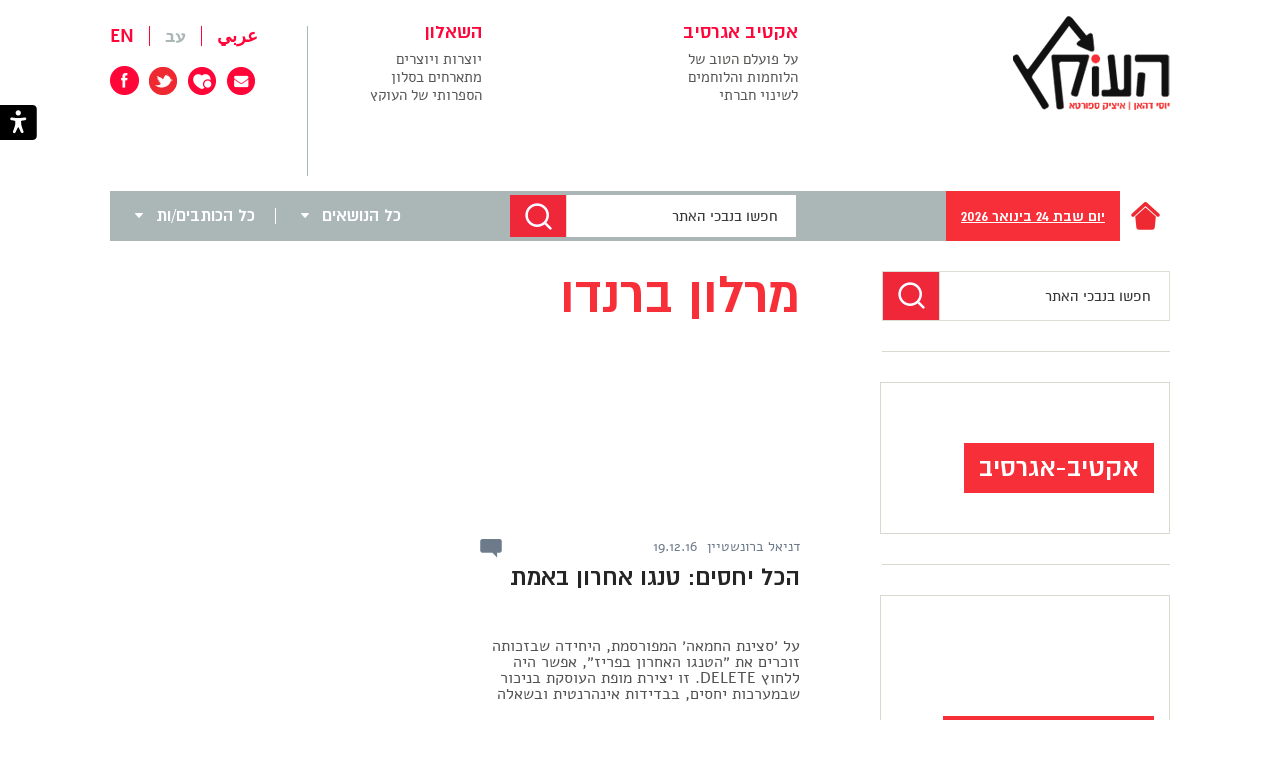

--- FILE ---
content_type: text/html; charset=UTF-8
request_url: https://www.haokets.org/tag/%D7%9E%D7%A8%D7%9C%D7%95%D7%9F-%D7%91%D7%A8%D7%A0%D7%93%D7%95/
body_size: 29450
content:
<!DOCTYPE html>
<html dir="rtl" lang="he-IL">

<head><meta charset="UTF-8" /><script>if(navigator.userAgent.match(/MSIE|Internet Explorer/i)||navigator.userAgent.match(/Trident\/7\..*?rv:11/i)){var href=document.location.href;if(!href.match(/[?&]noclsop/)){if(href.indexOf("?")==-1){if(href.indexOf("#")==-1){document.location.href=href+"?noclsop=1"}else{document.location.href=href.replace("#","?noclsop=1#")}}else{if(href.indexOf("#")==-1){document.location.href=href+"&noclsop=1"}else{document.location.href=href.replace("#","&noclsop=1#")}}}}</script><script>(()=>{class RocketLazyLoadScripts{constructor(){this.v="1.2.5.1",this.triggerEvents=["keydown","mousedown","mousemove","touchmove","touchstart","touchend","wheel"],this.userEventHandler=this.t.bind(this),this.touchStartHandler=this.i.bind(this),this.touchMoveHandler=this.o.bind(this),this.touchEndHandler=this.h.bind(this),this.clickHandler=this.u.bind(this),this.interceptedClicks=[],this.interceptedClickListeners=[],this.l(this),window.addEventListener("pageshow",(t=>{this.persisted=t.persisted,this.everythingLoaded&&this.m()})),document.addEventListener("DOMContentLoaded",(()=>{this.p()})),this.delayedScripts={normal:[],async:[],defer:[]},this.trash=[],this.allJQueries=[]}k(t){document.hidden?t.t():(this.triggerEvents.forEach((e=>window.addEventListener(e,t.userEventHandler,{passive:!0}))),window.addEventListener("touchstart",t.touchStartHandler,{passive:!0}),window.addEventListener("mousedown",t.touchStartHandler),document.addEventListener("visibilitychange",t.userEventHandler))}_(){this.triggerEvents.forEach((t=>window.removeEventListener(t,this.userEventHandler,{passive:!0}))),document.removeEventListener("visibilitychange",this.userEventHandler)}i(t){"HTML"!==t.target.tagName&&(window.addEventListener("touchend",this.touchEndHandler),window.addEventListener("mouseup",this.touchEndHandler),window.addEventListener("touchmove",this.touchMoveHandler,{passive:!0}),window.addEventListener("mousemove",this.touchMoveHandler),t.target.addEventListener("click",this.clickHandler),this.L(t.target,!0),this.M(t.target,"onclick","rocket-onclick"),this.C())}o(t){window.removeEventListener("touchend",this.touchEndHandler),window.removeEventListener("mouseup",this.touchEndHandler),window.removeEventListener("touchmove",this.touchMoveHandler,{passive:!0}),window.removeEventListener("mousemove",this.touchMoveHandler),t.target.removeEventListener("click",this.clickHandler),this.L(t.target,!1),this.M(t.target,"rocket-onclick","onclick"),this.O()}h(){window.removeEventListener("touchend",this.touchEndHandler),window.removeEventListener("mouseup",this.touchEndHandler),window.removeEventListener("touchmove",this.touchMoveHandler,{passive:!0}),window.removeEventListener("mousemove",this.touchMoveHandler)}u(t){t.target.removeEventListener("click",this.clickHandler),this.L(t.target,!1),this.M(t.target,"rocket-onclick","onclick"),this.interceptedClicks.push(t),t.preventDefault(),t.stopPropagation(),t.stopImmediatePropagation(),this.O()}D(){window.removeEventListener("touchstart",this.touchStartHandler,{passive:!0}),window.removeEventListener("mousedown",this.touchStartHandler),this.interceptedClicks.forEach((t=>{t.target.dispatchEvent(new MouseEvent("click",{view:t.view,bubbles:!0,cancelable:!0}))}))}l(t){EventTarget.prototype.addEventListenerBase=EventTarget.prototype.addEventListener,EventTarget.prototype.addEventListener=function(e,i,o){"click"!==e||t.windowLoaded||i===t.clickHandler||t.interceptedClickListeners.push({target:this,func:i,options:o}),(this||window).addEventListenerBase(e,i,o)}}L(t,e){this.interceptedClickListeners.forEach((i=>{i.target===t&&(e?t.removeEventListener("click",i.func,i.options):t.addEventListener("click",i.func,i.options))})),t.parentNode!==document.documentElement&&this.L(t.parentNode,e)}S(){return new Promise((t=>{this.T?this.O=t:t()}))}C(){this.T=!0}O(){this.T=!1}M(t,e,i){t.hasAttribute&&t.hasAttribute(e)&&(event.target.setAttribute(i,event.target.getAttribute(e)),event.target.removeAttribute(e))}t(){this._(this),"loading"===document.readyState?document.addEventListener("DOMContentLoaded",this.R.bind(this)):this.R()}p(){let t=[];document.querySelectorAll("script[type=rocketlazyloadscript][data-rocket-src]").forEach((e=>{let i=e.getAttribute("data-rocket-src");if(i&&0!==i.indexOf("data:")){0===i.indexOf("//")&&(i=location.protocol+i);try{const o=new URL(i).origin;o!==location.origin&&t.push({src:o,crossOrigin:e.crossOrigin||"module"===e.getAttribute("data-rocket-type")})}catch(t){}}})),t=[...new Map(t.map((t=>[JSON.stringify(t),t]))).values()],this.j(t,"preconnect")}async R(){this.lastBreath=Date.now(),this.P(this),this.F(this),this.q(),this.A(),this.I(),await this.U(this.delayedScripts.normal),await this.U(this.delayedScripts.defer),await this.U(this.delayedScripts.async);try{await this.W(),await this.H(this),await this.J()}catch(t){console.error(t)}window.dispatchEvent(new Event("rocket-allScriptsLoaded")),this.everythingLoaded=!0,this.S().then((()=>{this.D()})),this.N()}A(){document.querySelectorAll("script[type=rocketlazyloadscript]").forEach((t=>{t.hasAttribute("data-rocket-src")?t.hasAttribute("async")&&!1!==t.async?this.delayedScripts.async.push(t):t.hasAttribute("defer")&&!1!==t.defer||"module"===t.getAttribute("data-rocket-type")?this.delayedScripts.defer.push(t):this.delayedScripts.normal.push(t):this.delayedScripts.normal.push(t)}))}async B(t){if(await this.G(),!0!==t.noModule||!("noModule"in HTMLScriptElement.prototype))return new Promise((e=>{let i;function o(){(i||t).setAttribute("data-rocket-status","executed"),e()}try{if(navigator.userAgent.indexOf("Firefox/")>0||""===navigator.vendor)i=document.createElement("script"),[...t.attributes].forEach((t=>{let e=t.nodeName;"type"!==e&&("data-rocket-type"===e&&(e="type"),"data-rocket-src"===e&&(e="src"),i.setAttribute(e,t.nodeValue))})),t.text&&(i.text=t.text),i.hasAttribute("src")?(i.addEventListener("load",o),i.addEventListener("error",(function(){i.setAttribute("data-rocket-status","failed"),e()})),setTimeout((()=>{i.isConnected||e()}),1)):(i.text=t.text,o()),t.parentNode.replaceChild(i,t);else{const i=t.getAttribute("data-rocket-type"),n=t.getAttribute("data-rocket-src");i?(t.type=i,t.removeAttribute("data-rocket-type")):t.removeAttribute("type"),t.addEventListener("load",o),t.addEventListener("error",(function(){t.setAttribute("data-rocket-status","failed"),e()})),n?(t.removeAttribute("data-rocket-src"),t.src=n):t.src="data:text/javascript;base64,"+window.btoa(unescape(encodeURIComponent(t.text)))}}catch(i){t.setAttribute("data-rocket-status","failed"),e()}}));t.setAttribute("data-rocket-status","skipped")}async U(t){const e=t.shift();return e&&e.isConnected?(await this.B(e),this.U(t)):Promise.resolve()}I(){this.j([...this.delayedScripts.normal,...this.delayedScripts.defer,...this.delayedScripts.async],"preload")}j(t,e){var i=document.createDocumentFragment();t.forEach((t=>{const o=t.getAttribute&&t.getAttribute("data-rocket-src")||t.src;if(o){const n=document.createElement("link");n.href=o,n.rel=e,"preconnect"!==e&&(n.as="script"),t.getAttribute&&"module"===t.getAttribute("data-rocket-type")&&(n.crossOrigin=!0),t.crossOrigin&&(n.crossOrigin=t.crossOrigin),t.integrity&&(n.integrity=t.integrity),i.appendChild(n),this.trash.push(n)}})),document.head.appendChild(i)}P(t){let e={};function i(i,o){return e[o].eventsToRewrite.indexOf(i)>=0&&!t.everythingLoaded?"rocket-"+i:i}function o(t,o){!function(t){e[t]||(e[t]={originalFunctions:{add:t.addEventListener,remove:t.removeEventListener},eventsToRewrite:[]},t.addEventListener=function(){arguments[0]=i(arguments[0],t),e[t].originalFunctions.add.apply(t,arguments)},t.removeEventListener=function(){arguments[0]=i(arguments[0],t),e[t].originalFunctions.remove.apply(t,arguments)})}(t),e[t].eventsToRewrite.push(o)}function n(e,i){let o=e[i];e[i]=null,Object.defineProperty(e,i,{get:()=>o||function(){},set(n){t.everythingLoaded?o=n:e["rocket"+i]=o=n}})}o(document,"DOMContentLoaded"),o(window,"DOMContentLoaded"),o(window,"load"),o(window,"pageshow"),o(document,"readystatechange"),n(document,"onreadystatechange"),n(window,"onload"),n(window,"onpageshow")}F(t){let e;function i(e){return t.everythingLoaded?e:e.split(" ").map((t=>"load"===t||0===t.indexOf("load.")?"rocket-jquery-load":t)).join(" ")}function o(o){if(o&&o.fn&&!t.allJQueries.includes(o)){o.fn.ready=o.fn.init.prototype.ready=function(e){return t.domReadyFired?e.bind(document)(o):document.addEventListener("rocket-DOMContentLoaded",(()=>e.bind(document)(o))),o([])};const e=o.fn.on;o.fn.on=o.fn.init.prototype.on=function(){return this[0]===window&&("string"==typeof arguments[0]||arguments[0]instanceof String?arguments[0]=i(arguments[0]):"object"==typeof arguments[0]&&Object.keys(arguments[0]).forEach((t=>{const e=arguments[0][t];delete arguments[0][t],arguments[0][i(t)]=e}))),e.apply(this,arguments),this},t.allJQueries.push(o)}e=o}o(window.jQuery),Object.defineProperty(window,"jQuery",{get:()=>e,set(t){o(t)}})}async H(t){const e=document.querySelector("script[data-webpack]");e&&(await async function(){return new Promise((t=>{e.addEventListener("load",t),e.addEventListener("error",t)}))}(),await t.K(),await t.H(t))}async W(){this.domReadyFired=!0,await this.G(),document.dispatchEvent(new Event("rocket-readystatechange")),await this.G(),document.rocketonreadystatechange&&document.rocketonreadystatechange(),await this.G(),document.dispatchEvent(new Event("rocket-DOMContentLoaded")),await this.G(),window.dispatchEvent(new Event("rocket-DOMContentLoaded"))}async J(){await this.G(),document.dispatchEvent(new Event("rocket-readystatechange")),await this.G(),document.rocketonreadystatechange&&document.rocketonreadystatechange(),await this.G(),window.dispatchEvent(new Event("rocket-load")),await this.G(),window.rocketonload&&window.rocketonload(),await this.G(),this.allJQueries.forEach((t=>t(window).trigger("rocket-jquery-load"))),await this.G();const t=new Event("rocket-pageshow");t.persisted=this.persisted,window.dispatchEvent(t),await this.G(),window.rocketonpageshow&&window.rocketonpageshow({persisted:this.persisted}),this.windowLoaded=!0}m(){document.onreadystatechange&&document.onreadystatechange(),window.onload&&window.onload(),window.onpageshow&&window.onpageshow({persisted:this.persisted})}q(){const t=new Map;document.write=document.writeln=function(e){const i=document.currentScript;i||console.error("WPRocket unable to document.write this: "+e);const o=document.createRange(),n=i.parentElement;let s=t.get(i);void 0===s&&(s=i.nextSibling,t.set(i,s));const c=document.createDocumentFragment();o.setStart(c,0),c.appendChild(o.createContextualFragment(e)),n.insertBefore(c,s)}}async G(){Date.now()-this.lastBreath>45&&(await this.K(),this.lastBreath=Date.now())}async K(){return document.hidden?new Promise((t=>setTimeout(t))):new Promise((t=>requestAnimationFrame(t)))}N(){this.trash.forEach((t=>t.remove()))}static run(){const t=new RocketLazyLoadScripts;t.k(t)}}RocketLazyLoadScripts.run()})();</script>

<!-- <meta name="viewport" content="width=device-width" /> -->
<meta name="viewport" content="width=375" />


<title>מרלון ברנדו - העוקץ</title>
 
<link data-minify="1" rel="stylesheet" type="text/css" media="all" href="https://www.haokets.org/wp-content/cache/min/1/wp-content/themes/schwan/css/style_49.css?ver=1765878166" />

<link data-minify="1" rel="stylesheet" href="https://www.haokets.org/wp-content/cache/min/1/releases/v5.7.2/css/all.css?ver=1765878166" crossorigin="anonymous">


<link rel="shortcut icon" href="https://www.haokets.org/favicon.ico">

<style type="text/css">
	.sprite {background-image:url('https://www.haokets.org/wp-content/themes/schwan/img/sprites/sprites20.png');}
	
</style>
<!--[if lt IE 9]>
<script src="https://www.haokets.org/wp-content/themes/schwan//js/html5.js" type="text/javascript"></script>
<![endif]-->
<!--[if IE 8]>
<link rel="stylesheet" type="text/css" media="all" href="https://www.haokets.org/wp-content/themes/schwan/css_additional/ie8.css" />
<script src="https://www.haokets.org/wp-content/themes/schwan/ie8.js" type="text/javascript"></script>
<![endif]-->

<!--[if IE 9]>
<link rel="stylesheet" type="text/css" media="all" href="https://www.haokets.org/wp-content/themes/schwan/css_additional/ie9.css" />
<script src="https://www.haokets.org/wp-content/themes/schwan/ie9.js" type="text/javascript"></script>
<![endif]-->

<script type="rocketlazyloadscript" data-rocket-type="text/javascript">
	schIsHP=false;
	
	schSlug1='';
	schSlug2='';
	schSlug3='';
	schLang='he-IL';
	schIsSearch=false;
	schBaseUrl='https://www.haokets.org';	
</script>

<meta name='robots' content='index, follow, max-image-preview:large, max-snippet:-1, max-video-preview:-1' />

	<!-- This site is optimized with the Yoast SEO plugin v26.6 - https://yoast.com/wordpress/plugins/seo/ -->
	<link rel="canonical" href="https://www.haokets.org/tag/מרלון-ברנדו/" />
	<meta property="og:locale" content="he_IL" />
	<meta property="og:type" content="article" />
	<meta property="og:title" content="מרלון ברנדו - העוקץ" />
	<meta property="og:url" content="https://www.haokets.org/tag/מרלון-ברנדו/" />
	<meta property="og:site_name" content="העוקץ" />
	<script type="application/ld+json" class="yoast-schema-graph">{"@context":"https://schema.org","@graph":[{"@type":"CollectionPage","@id":"https://www.haokets.org/tag/%d7%9e%d7%a8%d7%9c%d7%95%d7%9f-%d7%91%d7%a8%d7%a0%d7%93%d7%95/","url":"https://www.haokets.org/tag/%d7%9e%d7%a8%d7%9c%d7%95%d7%9f-%d7%91%d7%a8%d7%a0%d7%93%d7%95/","name":"מרלון ברנדו - העוקץ","isPartOf":{"@id":"https://www.haokets.org/#website"},"breadcrumb":{"@id":"https://www.haokets.org/tag/%d7%9e%d7%a8%d7%9c%d7%95%d7%9f-%d7%91%d7%a8%d7%a0%d7%93%d7%95/#breadcrumb"},"inLanguage":"he-IL"},{"@type":"BreadcrumbList","@id":"https://www.haokets.org/tag/%d7%9e%d7%a8%d7%9c%d7%95%d7%9f-%d7%91%d7%a8%d7%a0%d7%93%d7%95/#breadcrumb","itemListElement":[{"@type":"ListItem","position":1,"name":"דף הבית","item":"https://www.haokets.org/"},{"@type":"ListItem","position":2,"name":"מרלון ברנדו"}]},{"@type":"WebSite","@id":"https://www.haokets.org/#website","url":"https://www.haokets.org/","name":"העוקץ","description":"במה ביקורתית בנושאי כלכלה, חברה, פוליטיקה, תקשורת, תרבות ועוד","potentialAction":[{"@type":"SearchAction","target":{"@type":"EntryPoint","urlTemplate":"https://www.haokets.org/?s={search_term_string}"},"query-input":{"@type":"PropertyValueSpecification","valueRequired":true,"valueName":"search_term_string"}}],"inLanguage":"he-IL"}]}</script>
	<!-- / Yoast SEO plugin. -->



<link rel="alternate" type="application/rss+xml" title="העוקץ &laquo; פיד מהתגית מרלון ברנדו" href="https://www.haokets.org/tag/%d7%9e%d7%a8%d7%9c%d7%95%d7%9f-%d7%91%d7%a8%d7%a0%d7%93%d7%95/feed/" />
<style id='wp-img-auto-sizes-contain-inline-css' type='text/css'>
img:is([sizes=auto i],[sizes^="auto," i]){contain-intrinsic-size:3000px 1500px}
/*# sourceURL=wp-img-auto-sizes-contain-inline-css */
</style>
<style id='wp-emoji-styles-inline-css' type='text/css'>

	img.wp-smiley, img.emoji {
		display: inline !important;
		border: none !important;
		box-shadow: none !important;
		height: 1em !important;
		width: 1em !important;
		margin: 0 0.07em !important;
		vertical-align: -0.1em !important;
		background: none !important;
		padding: 0 !important;
	}
/*# sourceURL=wp-emoji-styles-inline-css */
</style>
<style id='wp-block-library-inline-css' type='text/css'>
:root{--wp-block-synced-color:#7a00df;--wp-block-synced-color--rgb:122,0,223;--wp-bound-block-color:var(--wp-block-synced-color);--wp-editor-canvas-background:#ddd;--wp-admin-theme-color:#007cba;--wp-admin-theme-color--rgb:0,124,186;--wp-admin-theme-color-darker-10:#006ba1;--wp-admin-theme-color-darker-10--rgb:0,107,160.5;--wp-admin-theme-color-darker-20:#005a87;--wp-admin-theme-color-darker-20--rgb:0,90,135;--wp-admin-border-width-focus:2px}@media (min-resolution:192dpi){:root{--wp-admin-border-width-focus:1.5px}}.wp-element-button{cursor:pointer}:root .has-very-light-gray-background-color{background-color:#eee}:root .has-very-dark-gray-background-color{background-color:#313131}:root .has-very-light-gray-color{color:#eee}:root .has-very-dark-gray-color{color:#313131}:root .has-vivid-green-cyan-to-vivid-cyan-blue-gradient-background{background:linear-gradient(135deg,#00d084,#0693e3)}:root .has-purple-crush-gradient-background{background:linear-gradient(135deg,#34e2e4,#4721fb 50%,#ab1dfe)}:root .has-hazy-dawn-gradient-background{background:linear-gradient(135deg,#faaca8,#dad0ec)}:root .has-subdued-olive-gradient-background{background:linear-gradient(135deg,#fafae1,#67a671)}:root .has-atomic-cream-gradient-background{background:linear-gradient(135deg,#fdd79a,#004a59)}:root .has-nightshade-gradient-background{background:linear-gradient(135deg,#330968,#31cdcf)}:root .has-midnight-gradient-background{background:linear-gradient(135deg,#020381,#2874fc)}:root{--wp--preset--font-size--normal:16px;--wp--preset--font-size--huge:42px}.has-regular-font-size{font-size:1em}.has-larger-font-size{font-size:2.625em}.has-normal-font-size{font-size:var(--wp--preset--font-size--normal)}.has-huge-font-size{font-size:var(--wp--preset--font-size--huge)}.has-text-align-center{text-align:center}.has-text-align-left{text-align:left}.has-text-align-right{text-align:right}.has-fit-text{white-space:nowrap!important}#end-resizable-editor-section{display:none}.aligncenter{clear:both}.items-justified-left{justify-content:flex-start}.items-justified-center{justify-content:center}.items-justified-right{justify-content:flex-end}.items-justified-space-between{justify-content:space-between}.screen-reader-text{border:0;clip-path:inset(50%);height:1px;margin:-1px;overflow:hidden;padding:0;position:absolute;width:1px;word-wrap:normal!important}.screen-reader-text:focus{background-color:#ddd;clip-path:none;color:#444;display:block;font-size:1em;height:auto;left:5px;line-height:normal;padding:15px 23px 14px;text-decoration:none;top:5px;width:auto;z-index:100000}html :where(.has-border-color){border-style:solid}html :where([style*=border-top-color]){border-top-style:solid}html :where([style*=border-right-color]){border-right-style:solid}html :where([style*=border-bottom-color]){border-bottom-style:solid}html :where([style*=border-left-color]){border-left-style:solid}html :where([style*=border-width]){border-style:solid}html :where([style*=border-top-width]){border-top-style:solid}html :where([style*=border-right-width]){border-right-style:solid}html :where([style*=border-bottom-width]){border-bottom-style:solid}html :where([style*=border-left-width]){border-left-style:solid}html :where(img[class*=wp-image-]){height:auto;max-width:100%}:where(figure){margin:0 0 1em}html :where(.is-position-sticky){--wp-admin--admin-bar--position-offset:var(--wp-admin--admin-bar--height,0px)}@media screen and (max-width:600px){html :where(.is-position-sticky){--wp-admin--admin-bar--position-offset:0px}}

/*# sourceURL=wp-block-library-inline-css */
</style><style id='global-styles-inline-css' type='text/css'>
:root{--wp--preset--aspect-ratio--square: 1;--wp--preset--aspect-ratio--4-3: 4/3;--wp--preset--aspect-ratio--3-4: 3/4;--wp--preset--aspect-ratio--3-2: 3/2;--wp--preset--aspect-ratio--2-3: 2/3;--wp--preset--aspect-ratio--16-9: 16/9;--wp--preset--aspect-ratio--9-16: 9/16;--wp--preset--color--black: #000000;--wp--preset--color--cyan-bluish-gray: #abb8c3;--wp--preset--color--white: #ffffff;--wp--preset--color--pale-pink: #f78da7;--wp--preset--color--vivid-red: #cf2e2e;--wp--preset--color--luminous-vivid-orange: #ff6900;--wp--preset--color--luminous-vivid-amber: #fcb900;--wp--preset--color--light-green-cyan: #7bdcb5;--wp--preset--color--vivid-green-cyan: #00d084;--wp--preset--color--pale-cyan-blue: #8ed1fc;--wp--preset--color--vivid-cyan-blue: #0693e3;--wp--preset--color--vivid-purple: #9b51e0;--wp--preset--gradient--vivid-cyan-blue-to-vivid-purple: linear-gradient(135deg,rgb(6,147,227) 0%,rgb(155,81,224) 100%);--wp--preset--gradient--light-green-cyan-to-vivid-green-cyan: linear-gradient(135deg,rgb(122,220,180) 0%,rgb(0,208,130) 100%);--wp--preset--gradient--luminous-vivid-amber-to-luminous-vivid-orange: linear-gradient(135deg,rgb(252,185,0) 0%,rgb(255,105,0) 100%);--wp--preset--gradient--luminous-vivid-orange-to-vivid-red: linear-gradient(135deg,rgb(255,105,0) 0%,rgb(207,46,46) 100%);--wp--preset--gradient--very-light-gray-to-cyan-bluish-gray: linear-gradient(135deg,rgb(238,238,238) 0%,rgb(169,184,195) 100%);--wp--preset--gradient--cool-to-warm-spectrum: linear-gradient(135deg,rgb(74,234,220) 0%,rgb(151,120,209) 20%,rgb(207,42,186) 40%,rgb(238,44,130) 60%,rgb(251,105,98) 80%,rgb(254,248,76) 100%);--wp--preset--gradient--blush-light-purple: linear-gradient(135deg,rgb(255,206,236) 0%,rgb(152,150,240) 100%);--wp--preset--gradient--blush-bordeaux: linear-gradient(135deg,rgb(254,205,165) 0%,rgb(254,45,45) 50%,rgb(107,0,62) 100%);--wp--preset--gradient--luminous-dusk: linear-gradient(135deg,rgb(255,203,112) 0%,rgb(199,81,192) 50%,rgb(65,88,208) 100%);--wp--preset--gradient--pale-ocean: linear-gradient(135deg,rgb(255,245,203) 0%,rgb(182,227,212) 50%,rgb(51,167,181) 100%);--wp--preset--gradient--electric-grass: linear-gradient(135deg,rgb(202,248,128) 0%,rgb(113,206,126) 100%);--wp--preset--gradient--midnight: linear-gradient(135deg,rgb(2,3,129) 0%,rgb(40,116,252) 100%);--wp--preset--font-size--small: 13px;--wp--preset--font-size--medium: 20px;--wp--preset--font-size--large: 36px;--wp--preset--font-size--x-large: 42px;--wp--preset--spacing--20: 0.44rem;--wp--preset--spacing--30: 0.67rem;--wp--preset--spacing--40: 1rem;--wp--preset--spacing--50: 1.5rem;--wp--preset--spacing--60: 2.25rem;--wp--preset--spacing--70: 3.38rem;--wp--preset--spacing--80: 5.06rem;--wp--preset--shadow--natural: 6px 6px 9px rgba(0, 0, 0, 0.2);--wp--preset--shadow--deep: 12px 12px 50px rgba(0, 0, 0, 0.4);--wp--preset--shadow--sharp: 6px 6px 0px rgba(0, 0, 0, 0.2);--wp--preset--shadow--outlined: 6px 6px 0px -3px rgb(255, 255, 255), 6px 6px rgb(0, 0, 0);--wp--preset--shadow--crisp: 6px 6px 0px rgb(0, 0, 0);}:where(.is-layout-flex){gap: 0.5em;}:where(.is-layout-grid){gap: 0.5em;}body .is-layout-flex{display: flex;}.is-layout-flex{flex-wrap: wrap;align-items: center;}.is-layout-flex > :is(*, div){margin: 0;}body .is-layout-grid{display: grid;}.is-layout-grid > :is(*, div){margin: 0;}:where(.wp-block-columns.is-layout-flex){gap: 2em;}:where(.wp-block-columns.is-layout-grid){gap: 2em;}:where(.wp-block-post-template.is-layout-flex){gap: 1.25em;}:where(.wp-block-post-template.is-layout-grid){gap: 1.25em;}.has-black-color{color: var(--wp--preset--color--black) !important;}.has-cyan-bluish-gray-color{color: var(--wp--preset--color--cyan-bluish-gray) !important;}.has-white-color{color: var(--wp--preset--color--white) !important;}.has-pale-pink-color{color: var(--wp--preset--color--pale-pink) !important;}.has-vivid-red-color{color: var(--wp--preset--color--vivid-red) !important;}.has-luminous-vivid-orange-color{color: var(--wp--preset--color--luminous-vivid-orange) !important;}.has-luminous-vivid-amber-color{color: var(--wp--preset--color--luminous-vivid-amber) !important;}.has-light-green-cyan-color{color: var(--wp--preset--color--light-green-cyan) !important;}.has-vivid-green-cyan-color{color: var(--wp--preset--color--vivid-green-cyan) !important;}.has-pale-cyan-blue-color{color: var(--wp--preset--color--pale-cyan-blue) !important;}.has-vivid-cyan-blue-color{color: var(--wp--preset--color--vivid-cyan-blue) !important;}.has-vivid-purple-color{color: var(--wp--preset--color--vivid-purple) !important;}.has-black-background-color{background-color: var(--wp--preset--color--black) !important;}.has-cyan-bluish-gray-background-color{background-color: var(--wp--preset--color--cyan-bluish-gray) !important;}.has-white-background-color{background-color: var(--wp--preset--color--white) !important;}.has-pale-pink-background-color{background-color: var(--wp--preset--color--pale-pink) !important;}.has-vivid-red-background-color{background-color: var(--wp--preset--color--vivid-red) !important;}.has-luminous-vivid-orange-background-color{background-color: var(--wp--preset--color--luminous-vivid-orange) !important;}.has-luminous-vivid-amber-background-color{background-color: var(--wp--preset--color--luminous-vivid-amber) !important;}.has-light-green-cyan-background-color{background-color: var(--wp--preset--color--light-green-cyan) !important;}.has-vivid-green-cyan-background-color{background-color: var(--wp--preset--color--vivid-green-cyan) !important;}.has-pale-cyan-blue-background-color{background-color: var(--wp--preset--color--pale-cyan-blue) !important;}.has-vivid-cyan-blue-background-color{background-color: var(--wp--preset--color--vivid-cyan-blue) !important;}.has-vivid-purple-background-color{background-color: var(--wp--preset--color--vivid-purple) !important;}.has-black-border-color{border-color: var(--wp--preset--color--black) !important;}.has-cyan-bluish-gray-border-color{border-color: var(--wp--preset--color--cyan-bluish-gray) !important;}.has-white-border-color{border-color: var(--wp--preset--color--white) !important;}.has-pale-pink-border-color{border-color: var(--wp--preset--color--pale-pink) !important;}.has-vivid-red-border-color{border-color: var(--wp--preset--color--vivid-red) !important;}.has-luminous-vivid-orange-border-color{border-color: var(--wp--preset--color--luminous-vivid-orange) !important;}.has-luminous-vivid-amber-border-color{border-color: var(--wp--preset--color--luminous-vivid-amber) !important;}.has-light-green-cyan-border-color{border-color: var(--wp--preset--color--light-green-cyan) !important;}.has-vivid-green-cyan-border-color{border-color: var(--wp--preset--color--vivid-green-cyan) !important;}.has-pale-cyan-blue-border-color{border-color: var(--wp--preset--color--pale-cyan-blue) !important;}.has-vivid-cyan-blue-border-color{border-color: var(--wp--preset--color--vivid-cyan-blue) !important;}.has-vivid-purple-border-color{border-color: var(--wp--preset--color--vivid-purple) !important;}.has-vivid-cyan-blue-to-vivid-purple-gradient-background{background: var(--wp--preset--gradient--vivid-cyan-blue-to-vivid-purple) !important;}.has-light-green-cyan-to-vivid-green-cyan-gradient-background{background: var(--wp--preset--gradient--light-green-cyan-to-vivid-green-cyan) !important;}.has-luminous-vivid-amber-to-luminous-vivid-orange-gradient-background{background: var(--wp--preset--gradient--luminous-vivid-amber-to-luminous-vivid-orange) !important;}.has-luminous-vivid-orange-to-vivid-red-gradient-background{background: var(--wp--preset--gradient--luminous-vivid-orange-to-vivid-red) !important;}.has-very-light-gray-to-cyan-bluish-gray-gradient-background{background: var(--wp--preset--gradient--very-light-gray-to-cyan-bluish-gray) !important;}.has-cool-to-warm-spectrum-gradient-background{background: var(--wp--preset--gradient--cool-to-warm-spectrum) !important;}.has-blush-light-purple-gradient-background{background: var(--wp--preset--gradient--blush-light-purple) !important;}.has-blush-bordeaux-gradient-background{background: var(--wp--preset--gradient--blush-bordeaux) !important;}.has-luminous-dusk-gradient-background{background: var(--wp--preset--gradient--luminous-dusk) !important;}.has-pale-ocean-gradient-background{background: var(--wp--preset--gradient--pale-ocean) !important;}.has-electric-grass-gradient-background{background: var(--wp--preset--gradient--electric-grass) !important;}.has-midnight-gradient-background{background: var(--wp--preset--gradient--midnight) !important;}.has-small-font-size{font-size: var(--wp--preset--font-size--small) !important;}.has-medium-font-size{font-size: var(--wp--preset--font-size--medium) !important;}.has-large-font-size{font-size: var(--wp--preset--font-size--large) !important;}.has-x-large-font-size{font-size: var(--wp--preset--font-size--x-large) !important;}
/*# sourceURL=global-styles-inline-css */
</style>

<style id='classic-theme-styles-inline-css' type='text/css'>
/*! This file is auto-generated */
.wp-block-button__link{color:#fff;background-color:#32373c;border-radius:9999px;box-shadow:none;text-decoration:none;padding:calc(.667em + 2px) calc(1.333em + 2px);font-size:1.125em}.wp-block-file__button{background:#32373c;color:#fff;text-decoration:none}
/*# sourceURL=/wp-includes/css/classic-themes.min.css */
</style>
<link data-minify="1" rel='stylesheet' id='khac_plugin-front-css' href='https://www.haokets.org/wp-content/cache/min/1/wp-content/plugins/wp-kh-accessibility/assets/css/rsvp_accessibility.css?ver=1765878166' type='text/css' media='all' />
<script type="rocketlazyloadscript" data-rocket-type="text/javascript" data-rocket-src="https://www.haokets.org/wp-includes/js/jquery/jquery.min.js?ver=3.7.1" id="jquery-core-js" defer></script>
<script type="rocketlazyloadscript" data-rocket-type="text/javascript" data-rocket-src="https://www.haokets.org/wp-includes/js/jquery/jquery-migrate.min.js?ver=3.4.1" id="jquery-migrate-js" defer></script>
<link rel="https://api.w.org/" href="https://www.haokets.org/wp-json/" /><link rel="alternate" title="JSON" type="application/json" href="https://www.haokets.org/wp-json/wp/v2/tags/18227" /><meta name="generator" content="WordPress 6.9" />
<noscript><style id="rocket-lazyload-nojs-css">.rll-youtube-player, [data-lazy-src]{display:none !important;}</style></noscript><script type="rocketlazyloadscript">
  (function(i,s,o,g,r,a,m){i['GoogleAnalyticsObject']=r;i[r]=i[r]||function(){
  (i[r].q=i[r].q||[]).push(arguments)},i[r].l=1*new Date();a=s.createElement(o),
  m=s.getElementsByTagName(o)[0];a.async=1;a.src=g;m.parentNode.insertBefore(a,m)
  })(window,document,'script','//www.google-analytics.com/analytics.js','ga');

  ga('create', 'UA-9099437-1', 'auto');
  ga('send', 'pageview');

</script>

<!-- Facebook Pixel Code -->
<script type="rocketlazyloadscript">
!function(f,b,e,v,n,t,s)
{if(f.fbq)return;n=f.fbq=function(){n.callMethod?
n.callMethod.apply(n,arguments):n.queue.push(arguments)};
if(!f._fbq)f._fbq=n;n.push=n;n.loaded=!0;n.version='2.0';
n.queue=[];t=b.createElement(e);t.async=!0;
t.src=v;s=b.getElementsByTagName(e)[0];
s.parentNode.insertBefore(t,s)}(window,document,'script',
'https://connect.facebook.net/en_US/fbevents.js');
 fbq('init', '1333874606735262'); 
fbq('track', 'PageView');
</script>
<noscript>
 <img height="1" width="1" 
src="https://www.facebook.com/tr?id=1333874606735262&ev=PageView
&noscript=1"/>
</noscript>
<!-- End Facebook Pixel Code -->


</head>

<body class="rtl archive tag tag-18227 wp-theme-schwan">
 <div class="khac-access-wrap"><button id="accessmenu" accesskey="0" title="Press to open accessiblity menu"  class="toggle-access-mode"> <i class="acc-accessbility-desktop" aria-hidden="true"><svg width="37px" height="35px" viewBox="0 0 37 35" version="1.1" xmlns="http://www.w3.org/2000/svg" xmlns:xlink="http://www.w3.org/1999/xlink">
                                                           
                                                            <g id="Symbols" stroke="none" stroke-width="1" fill="none" fill-rule="evenodd">
                                                                <g id="header-big-header" transform="translate(0.000000, -8.000000)" fill="#FFFFFF">
                                                                    <g id="header/big-header">
                                                                        <g id="Group-11">
                                                                            <path d="M0,11.9978926 C0,9.78991749 1.79740654,8 4.00285246,8 L36.75,8 L36.75,43 L4.00285246,43 C1.79213809,43 0,41.2162267 0,39.0021074 L0,11.9978926 Z M18.4792073,13.25 C17.0090176,13.25 15.8233807,14.4830623 15.8233807,15.9058266 C15.8233807,17.3760163 17.0090176,18.5616531 18.4792073,18.5616531 C19.949397,18.5616531 21.1350338,17.3760163 21.1350338,15.9058266 C21.1350338,14.4356369 19.949397,13.25 18.4792073,13.25 Z M15.8233807,35.3438782 L18.0525028,30.5671881 C18.2882068,30.0621081 18.6716323,30.0542598 18.9090006,30.5494592 L21.2298848,35.3913037 C21.4195867,35.9129839 21.9412669,36.1975368 22.4629471,36.1975368 C22.652649,36.1975368 22.8423509,36.1501113 23.0320528,36.0552603 C23.6960094,35.723282 24.0279878,34.917049 23.6960094,34.2056668 C23.6960094,34.2056668 22.184787,30.4244145 21.7105323,28.2428426 C21.5208304,27.4840351 21.4259795,25.4447397 21.378554,24.4962302 C21.3311285,24.1642519 21.5682559,23.879699 21.8528087,23.7848481 L25.4917847,23.1272842 C26.2031668,22.9375823 26.6299961,22.1313492 26.4402942,21.4199671 C26.2505923,20.708585 25.4443592,20.2817557 24.7329771,20.4714576 C24.7329771,20.4714576 20.3762262,21.1290215 18.4792073,21.1290215 C16.5821883,21.1290215 12.3202884,20.5188831 12.3202884,20.5188831 C11.6089063,20.3291812 10.8026732,20.6611595 10.5655458,21.3725416 C10.3284185,22.0839238 10.7552477,22.8901568 11.5140553,23.1272842 L15.2004568,23.7374226 C15.4850096,23.8322735 15.6747115,24.1168264 15.6747115,24.4488047 C15.627286,25.3973142 15.5324351,27.4366096 15.3427332,28.1954172 C14.8684785,30.376989 13.3572561,34.1582414 13.3572561,34.1582414 C13.0252777,34.8696235 13.3098306,35.6758565 14.0212127,36.0078349 C14.2109146,36.1026858 14.4006165,36.1501113 14.5903184,36.1501113 C15.1119986,36.1501113 15.5862533,35.8655584 15.8233807,35.3438782 Z" id="eccesibility-icon" transform="translate(18.375000, 25.500000) scale(-1, 1) translate(-18.375000, -25.500000) "></path>
                                                                        </g>
                                                                    </g>
                                                                </g>
                                                            </g>
                                                        </svg></i> <i class="acc-accessbility-mobile" aria-hidden="true"><svg width="37px" height="35px" viewBox="0 0 37 35" version="1.1" xmlns="http://www.w3.org/2000/svg" xmlns:xlink="http://www.w3.org/1999/xlink">
                                                           
                                                            <g id="Symbols" stroke="none" stroke-width="1" fill="none" fill-rule="evenodd">
                                                                <g id="header-big-header" transform="translate(0.000000, -8.000000)" fill="#FFFFFF">
                                                                    <g id="header/big-header">
                                                                        <g id="Group-11">
                                                                            <path d="M0,11.9978926 C0,9.78991749 1.79740654,8 4.00285246,8 L36.75,8 L36.75,43 L4.00285246,43 C1.79213809,43 0,41.2162267 0,39.0021074 L0,11.9978926 Z M18.4792073,13.25 C17.0090176,13.25 15.8233807,14.4830623 15.8233807,15.9058266 C15.8233807,17.3760163 17.0090176,18.5616531 18.4792073,18.5616531 C19.949397,18.5616531 21.1350338,17.3760163 21.1350338,15.9058266 C21.1350338,14.4356369 19.949397,13.25 18.4792073,13.25 Z M15.8233807,35.3438782 L18.0525028,30.5671881 C18.2882068,30.0621081 18.6716323,30.0542598 18.9090006,30.5494592 L21.2298848,35.3913037 C21.4195867,35.9129839 21.9412669,36.1975368 22.4629471,36.1975368 C22.652649,36.1975368 22.8423509,36.1501113 23.0320528,36.0552603 C23.6960094,35.723282 24.0279878,34.917049 23.6960094,34.2056668 C23.6960094,34.2056668 22.184787,30.4244145 21.7105323,28.2428426 C21.5208304,27.4840351 21.4259795,25.4447397 21.378554,24.4962302 C21.3311285,24.1642519 21.5682559,23.879699 21.8528087,23.7848481 L25.4917847,23.1272842 C26.2031668,22.9375823 26.6299961,22.1313492 26.4402942,21.4199671 C26.2505923,20.708585 25.4443592,20.2817557 24.7329771,20.4714576 C24.7329771,20.4714576 20.3762262,21.1290215 18.4792073,21.1290215 C16.5821883,21.1290215 12.3202884,20.5188831 12.3202884,20.5188831 C11.6089063,20.3291812 10.8026732,20.6611595 10.5655458,21.3725416 C10.3284185,22.0839238 10.7552477,22.8901568 11.5140553,23.1272842 L15.2004568,23.7374226 C15.4850096,23.8322735 15.6747115,24.1168264 15.6747115,24.4488047 C15.627286,25.3973142 15.5324351,27.4366096 15.3427332,28.1954172 C14.8684785,30.376989 13.3572561,34.1582414 13.3572561,34.1582414 C13.0252777,34.8696235 13.3098306,35.6758565 14.0212127,36.0078349 C14.2109146,36.1026858 14.4006165,36.1501113 14.5903184,36.1501113 C15.1119986,36.1501113 15.5862533,35.8655584 15.8233807,35.3438782 Z" id="eccesibility-icon" transform="translate(18.375000, 25.500000) scale(-1, 1) translate(-18.375000, -25.500000) "></path>
                                                                        </g>
                                                                    </g>
                                                                </g>
                                                            </g>
                                                        </svg></i></button><div class="access-menu-nav"><ul class="access-menu-nav-ul"><li><a title="Click to turn on/off high contrast color" class="toggle-access-contrast" href="#">High contrast</a></li><li><a title="Click to turn on/off bright contrast color" class="toggle-access-contrast_white" href="#">Low contrast</a></li><li><a title="Click to turn on/off grayscle color" class="toggle-access-grayscle" href="#">Grayscle mode</a></li><li><a title="Click to turn on/off Focus action" class="toggle-access-focus" href="#">Focuse mode</a></li><li><a title="Click to turn on/off Links action" class="toggle-access-links" href="#">Links mode</a></li><li><a title="Click to turn on/off Headings title action" class="toggle-access-headings" href="#">Headings</a></li><li><a title="Click to turn on/off Readen font action" class="toggle-readen-font" href="#">Clear font</a></li><li><a title="Click to turn on/off Disable/Enable animate" class="toggle-access-disableanimate" href="javascript:void(0);">Disable/Enable animations</a></li><li><a title="Click to turn on/off Disable/Enable cursor white" class="toggle-access-cursor_white" href="javascript:void(0);"><img src="data:image/svg+xml,%3Csvg%20xmlns='http://www.w3.org/2000/svg'%20viewBox='0%200%200%200'%3E%3C/svg%3E" alt="cursor white" data-lazy-src="https://www.haokets.org/wp-content/plugins/wp-kh-accessibility/assets//imgs/cursor_white.svg" /><noscript><img src="https://www.haokets.org/wp-content/plugins/wp-kh-accessibility/assets//imgs/cursor_white.svg" alt="cursor white" /></noscript>Disable/Enable big cursor white</a></li><li><a title="Click to turn on/off Disable/Enable cursor black" class="toggle-access-cursor_black" href="javascript:void(0);"><img src="data:image/svg+xml,%3Csvg%20xmlns='http://www.w3.org/2000/svg'%20viewBox='0%200%200%200'%3E%3C/svg%3E" alt="cursor black" data-lazy-src="https://www.haokets.org/wp-content/plugins/wp-kh-accessibility/assets//imgs/cursor_black.svg" /><noscript><img src="https://www.haokets.org/wp-content/plugins/wp-kh-accessibility/assets//imgs/cursor_black.svg" alt="cursor black" /></noscript>Disable/Enable big cursor black</a></li><li><a title="Click to reset settings" class="toggle-access-reset-all" href="#">Reset accessibility</a></li><li><a title="Click to close" class="toggle-access-close-all" href="#">Close</a></li></ul></div></div>  
<div id="fb-root"></div>
 <script type="rocketlazyloadscript">

window.fbAsyncInit = function() {
    FB.init({
      appId            : '679901872139915',
      autoLogAppEvents : true,
      xfbml            : true,
      version          : 'v2.9'
    });
    FB.AppEvents.logPageView();
  };


</script>
<script type="rocketlazyloadscript" async defer crossorigin="anonymous" data-rocket-src="https://connect.facebook.net/he_IL/sdk.js#xfbml=1&version=v5.0&appId=679901872139915&autoLogAppEvents=1"></script>
	


<div class="page_wrap">
<header class="header_outer flr desktop">


			<a href="https://www.haokets.org" class="flr sprite logo"></a>
					
		
		<div class="fll head_left_col">
		
			<div class="flr head_left_proms">
			
				<ul   class="flr head_ul_prom"><li class="flr"><a href="https://www.haokets.org/category/%d7%90%d7%a7%d7%98%d7%99%d7%91-%d7%90%d7%92%d7%a8%d7%a1%d7%99%d7%91/" class="flr head_prom_img"><img src="data:image/svg+xml,%3Csvg%20xmlns='http://www.w3.org/2000/svg'%20viewBox='0%200%200%200'%3E%3C/svg%3E"  alt="WhatsApp Image 2024-05-19 at 12.49.37" data-lazy-src="https://www.haokets.org/wp-content/uploads/2014/12/WhatsApp-Image-2024-05-19-at-12.49.37.jpeg" /><noscript><img src="https://www.haokets.org/wp-content/uploads/2014/12/WhatsApp-Image-2024-05-19-at-12.49.37.jpeg"  alt="WhatsApp Image 2024-05-19 at 12.49.37" /></noscript></a><div class="flr head_prom_content"><a href="https://www.haokets.org/category/%d7%90%d7%a7%d7%98%d7%99%d7%91-%d7%90%d7%92%d7%a8%d7%a1%d7%99%d7%91/" class="head_prom_content_title flr">אקטיב אגרסיב</a><div class="head_prom_content_text flr">על פועלם הטוב של הלוחמות והלוחמים לשינוי חברתי</div></div></li><li class="flr"><a href="https://www.haokets.org/category/%D7%94%D7%A9%D7%90%D7%9C%D7%95%D7%9F/" class="flr head_prom_img"><img src="data:image/svg+xml,%3Csvg%20xmlns='http://www.w3.org/2000/svg'%20viewBox='0%200%200%200'%3E%3C/svg%3E"  alt="WhatsApp Image 2024-05-19 at 12.56.14" data-lazy-src="https://www.haokets.org/wp-content/uploads/2014/12/WhatsApp-Image-2024-05-19-at-12.56.14.jpeg" /><noscript><img src="https://www.haokets.org/wp-content/uploads/2014/12/WhatsApp-Image-2024-05-19-at-12.56.14.jpeg"  alt="WhatsApp Image 2024-05-19 at 12.56.14" /></noscript></a><div class="flr head_prom_content"><a href="https://www.haokets.org/category/%D7%94%D7%A9%D7%90%D7%9C%D7%95%D7%9F/" class="head_prom_content_title flr">השאלון</a><div class="head_prom_content_text flr">יוצרות ויוצרים מתארחים בסלון הספרותי של העוקץ</div></div></li></ul>			
			</div>
			<div class="fll head_left_icons"> 
			
					
				<a target="_blank" href="http://enghaokets.wordpress.com" class="fll lang_head_r" >EN</a>
					<a target="_blank" href="https://www.haokets.org/?lang=he" class="fll current lang_head_r" >עב</a>
					<a target="_blank" href="https://www.haokets.org/ar" class="fll lang_head_r  last-lang" >عربي</a>
		 
<div class="flc"></div>
	  
			
			<a target="_blank" href="https://www.facebook.com/pages/%D7%94%D7%A2%D7%95%D7%A7%D7%A5/103438503043348" class="fll spr_hov sprite facebook dlb h_link" data-hov="facebook"></a>
			
			
			<a target="_blank" href="https://twitter.com/haoketss" class="fll spr_hov sprite twitter dlb h_link" data-hov="twitter"></a>
		 
		 
				<a target="_blank" href=" http://bit.ly/2sVeQhK" class="fll spr_hov sprite favorite dlb h_link" data-hov="favorite"></a>

					<div data-type="contact" class="fll spr_hov sprite lbloader contact dlb h_link bordless" data-hov="contact"></div>
			
			</div>
			
			
			
			</div>
<div class="flc"></div>

	<div class="nav_out_out flr">
		<nav class="nav_outer flr">
			<a class="flr nav_ic_home" href="https://www.haokets.org"><i class="  sprite icon_home"></i></a>
			<time class="day_timer dlb flr">יום שבת 24 בינואר 2026</time> 
			
			<form class="newsletter_wrap   flr" action="https://www.haokets.org" method="get" >
				<input  required placeholder="חפשו בנבכי האתר" type="text" name="s"  class="dlr foo_ss flr" >
									<input type="hidden" name="lang" value="he"  />
				<input type="submit"  class="sprite searchsubs widgetsearch" value="" />
		</form>
			                                             <div  class="fll nav_writers select_drop_down closed">
					
						<div class="flr drop_title dlb">כל הכותבים/ות <small class="fll sprite drop"></small></div>						<div class="flr nav_items_wrap">
                                                    <div class="flr nav_items_wrap_inn">
						<ul class="flr nav_items">
							<li class="flr"><a href="https://www.haokets.org/writer/%d7%90%d7%91%d7%95-%d7%9c%d7%99%d7%9c%d7%90-%d7%a1%d7%9e%d7%99%d7%a8-%d7%90%d7%9c%d7%90%d7%97%d7%9e%d7%93/" class="flr dlr">אבו לילא (סמיר אלאחמד)</a></li><li class="flr"><a href="https://www.haokets.org/writer/%d7%90%d7%91%d7%99-%d7%91%d7%9c%d7%9b%d7%a8%d7%9e%d7%9f/" class="flr dlr">אבי בלכרמן</a></li><li class="flr"><a href="https://www.haokets.org/writer/%d7%90%d7%91%d7%99-%d7%93%d7%91%d7%90%d7%97/" class="flr dlr">אבי דבאח</a></li><li class="flr"><a href="https://www.haokets.org/writer/%d7%90%d7%91%d7%99-%d7%93%d7%91%d7%95%d7%a9/" class="flr dlr">אבי דבוש</a></li><li class="flr"><a href="https://www.haokets.org/writer/%d7%90%d7%91%d7%99-%d7%99%d7%9c%d7%90%d7%95/" class="flr dlr">אבי ילאו</a></li><li class="flr"><a href="https://www.haokets.org/writer/%d7%90%d7%91%d7%99-%d7%a8%d7%9d-%d7%a6%d7%95%d7%a8%d7%a3/" class="flr dlr">אבי-רם צורף</a></li><li class="flr"><a href="https://www.haokets.org/writer/%d7%90%d7%91%d7%99%d7%91-%d7%a9%d7%a0%d7%99%d7%a8/" class="flr dlr">אביב שניר</a></li><li class="flr"><a href="https://www.haokets.org/writer/%d7%90%d7%91%d7%a0%d7%a8-%d7%91%d7%9f-%d7%a2%d7%9e%d7%95%d7%a1/" class="flr dlr">אבנר בן-עמוס</a></li><li class="flr"><a href="https://www.haokets.org/writer/%d7%90%d7%91%d7%a8%d7%94%d7%9d-%d7%94%d7%a8%d7%9f-%d7%9e%d7%95%d7%98%d7%94%d7%93%d7%94/" class="flr dlr">אברהם הרן מוטהדה</a></li><li class="flr"><a href="https://www.haokets.org/writer/%d7%90%d7%95%d7%a4%d7%99%d7%a8-%d7%90%d7%99%d7%98%d7%97/" class="flr dlr">אופיר איטח</a></li><li class="flr"><a href="https://www.haokets.org/writer/%d7%90%d7%95%d7%a4%d7%a7-%d7%90%d7%96%d7%95%d7%9c%d7%90%d7%99/" class="flr dlr">אופק אזולאי</a></li><li class="flr"><a href="https://www.haokets.org/writer/%d7%90%d7%95%d7%a8-%d7%91%d7%a1%d7%95%d7%a7/" class="flr dlr">אור בסוק</a></li><li class="flr"><a href="https://www.haokets.org/writer/%d7%90%d7%95%d7%a8-%d7%a1%d7%99%d7%95%d7%a0%d7%95%d7%91/" class="flr dlr">אור סיונוב</a></li><li class="flr"><a href="https://www.haokets.org/writer/%d7%90%d7%95%d7%a8%d7%99-%d7%a2%d7%92%d7%a0%d7%95%d7%9f/" class="flr dlr">אורי עגנון</a></li><li class="flr"><a href="https://www.haokets.org/writer/%d7%90%d7%95%d7%a8%d7%99%d7%aa-%d7%91%d7%a9%d7%a7%d7%99%d7%9f/" class="flr dlr">אורית בשקין</a></li><li class="flr"><a href="https://www.haokets.org/writer/%d7%90%d7%95%d7%a8%d7%99%d7%aa-%d7%94%d7%99%d7%a8%d7%a9/" class="flr dlr">אורית הירש</a></li><li class="flr"><a href="https://www.haokets.org/writer/%d7%90%d7%95%d7%a8%d7%9c%d7%99-%d7%91%d7%a0%d7%99%d7%9e%d7%99%d7%9f/" class="flr dlr">אורלי בנימין</a></li><li class="flr"><a href="https://www.haokets.org/writer/%d7%90%d7%99%d7%90%d7%aa-%d7%90%d7%91%d7%95-%d7%a9%d7%9e%d7%99%d7%a1/" class="flr dlr">איאת אבו שמיס</a></li><li class="flr"><a href="https://www.haokets.org/writer/%d7%90%d7%99%d7%94-%d7%a9%d7%95%d7%a9%d7%9f/" class="flr dlr">איה שושן</a></li><li class="flr"><a href="https://www.haokets.org/writer/%d7%90%d7%99%d7%99%d7%9c-%d7%92%d7%a8%d7%95%d7%a1/" class="flr dlr">אייל גרוס</a></li><li class="flr"><a href="https://www.haokets.org/writer/%d7%90%d7%99%d7%99%d7%9c-%d7%a7%d7%9c%d7%99%d7%99%d7%9f/" class="flr dlr">אייל קליין</a></li><li class="flr"><a href="https://www.haokets.org/writer/%d7%90%d7%99%d7%9c%d7%9f-%d7%a1%d7%91%d7%9f/" class="flr dlr">אילן סבן</a></li><li class="flr"><a href="https://www.haokets.org/writer/%d7%90%d7%99%d7%9c%d7%a0%d7%94-%d7%a9%d7%96%d7%95%d7%a8/" class="flr dlr">אילנה שזור</a></li><li class="flr"><a href="https://www.haokets.org/writer/%d7%90%d7%99%d7%a6%d7%99%d7%a7-%d7%a1%d7%a4%d7%95%d7%a8%d7%98%d7%90/" class="flr dlr">איציק ספורטא</a></li><li class="flr"><a href="https://www.haokets.org/writer/%d7%90%d7%99%d7%a8%d7%99%d7%a1-%d7%97%d7%a4%d7%a5/" class="flr dlr">איריס חפץ</a></li><li class="flr"><a href="https://www.haokets.org/writer/%d7%90%d7%99%d7%aa%d7%99-%d7%a7%d7%a0%d7%93%d7%a8/" class="flr dlr">איתי קנדר</a></li><li class="flr"><a href="https://www.haokets.org/writer/%d7%90%d7%99%d7%aa%d7%9e%d7%a8-%d7%98%d7%95%d7%91%d7%99-%d7%98%d7%94%d7%a8%d7%9c%d7%911/" class="flr dlr">איתמר טובי (טהרלב)</a></li><li class="flr"><a href="https://www.haokets.org/writer/%d7%90%d7%99%d7%aa%d7%9e%d7%a8-%d7%9e%d7%9f/" class="flr dlr">איתמר מן</a></li><li class="flr"><a href="https://www.haokets.org/writer/%d7%90%d7%9c%d7%93%d7%93-%d7%9c%d7%95%d7%99/" class="flr dlr">אלדד לוי</a></li><li class="flr"><a href="https://www.haokets.org/writer/%d7%90%d7%9c%d7%95%d7%a0%d7%94-%d7%9e%d7%a8%d7%99%d7%9d-%d7%90%d7%99%d7%9c%d7%95%d7%96/" class="flr dlr">אלונה מרים אילוז</a></li><li class="flr"><a href="https://www.haokets.org/writer/%d7%90%d7%9c%d7%99%d7%a0%d7%95%d7%a8-%d7%90%d7%a8%d7%96%d7%99/" class="flr dlr">אלינור ארזי</a></li><li class="flr"><a href="https://www.haokets.org/writer/%d7%90%d7%9c%d7%99%d7%a0%d7%95%d7%a8-%d7%a1%d7%99%d7%93%d7%99/" class="flr dlr">אלינור סידי</a></li><li class="flr"><a href="https://www.haokets.org/writer/%d7%90%d7%9c%d7%99%d7%a8%d7%9f-%d7%91%d7%a8%d7%90%d7%9c/" class="flr dlr">אלירן בר-אל</a></li><li class="flr"><a href="https://www.haokets.org/writer/%d7%90%d7%9c%d7%9e%d7%95%d7%92-%d7%91%d7%94%d7%a8-1/" class="flr dlr">אלמוג בהר</a></li><li class="flr"><a href="https://www.haokets.org/writer/%d7%90%d7%9c%d7%a2%d7%93-%d7%91%d7%a8-%d7%a0%d7%95%d7%99/" class="flr dlr">אלעד בר-נוי</a></li><li class="flr"><a href="https://www.haokets.org/writer/%d7%90%d7%9c%d7%a2%d7%96%d7%a8-%d7%91%d7%9f-%d7%9c%d7%95%d7%9c%d7%95/" class="flr dlr">אלעזר בן לולו</a></li><li class="flr"><a href="https://www.haokets.org/writer/%d7%90%d7%9e%d7%99%d7%9c%d7%99%d7%94-%d7%9b%d7%94%d7%9f/" class="flr dlr">אמיליה כהן</a></li><li class="flr"><a href="https://www.haokets.org/writer/%d7%90%d7%9e%d7%99%d7%a8-%d7%91%d7%99%d7%aa%d7%9f/" class="flr dlr">אמיר ביתן</a></li><li class="flr"><a href="https://www.haokets.org/writer/%d7%90%d7%9e%d7%99%d7%a8-%d7%91%d7%9f-%d7%a4%d7%95%d7%a8%d7%aa/" class="flr dlr">אמיר בן-פורת</a></li><li class="flr"><a href="https://www.haokets.org/writer/%d7%90%d7%9e%d7%99%d7%a8-%d7%a4%d7%96-%d7%a4%d7%95%d7%a7%d7%a1/" class="flr dlr">אמיר פז-פוקס</a></li><li class="flr"><a href="https://www.haokets.org/writer/%d7%90%d7%9e%d7%a0%d7%95%d7%9f-%d7%a4%d7%95%d7%a8%d7%98%d7%95%d7%92%d7%9c%d7%99/" class="flr dlr">אמנון פורטוגלי</a></li><li class="flr"><a href="https://www.haokets.org/writer/%d7%90%d7%a1%d7%aa%d7%a8-%d7%94%d7%a8%d7%a6%d7%95%d7%92/" class="flr dlr">אסתר הרצוג</a></li><li class="flr"><a href="https://www.haokets.org/writer/%d7%90%d7%a4%d7%a8%d7%aa-%d7%92%d7%a8%d7%95%d7%a4%d7%99/" class="flr dlr">אפרת ג'רופי</a></li><li class="flr"><a href="https://www.haokets.org/writer/%d7%90%d7%a4%d7%a8%d7%aa-%d7%a9%d7%a0%d7%99-%d7%a9%d7%98%d7%a8%d7%99%d7%aa/" class="flr dlr">אפרת שני-שטרית</a></li><li class="flr"><a href="https://www.haokets.org/writer/%d7%90%d7%a8%d7%90%d7%9c%d7%94-%d7%a9%d7%93%d7%9e%d7%99/" class="flr dlr">אראלה שדמי</a></li><li class="flr"><a href="https://www.haokets.org/writer/%d7%90%d7%a8%d7%96-%d7%a6%d7%a4%d7%93%d7%99%d7%94/" class="flr dlr">ארז צפדיה</a></li><li class="flr"><a href="https://www.haokets.org/writer/%d7%90%d7%a9%d7%a8-%d7%92%d7%a8%d7%99%d7%a0%d7%a8/" class="flr dlr">אשר גרינר</a></li><li class="flr"><a href="https://www.haokets.org/writer/%d7%91%d7%95%d7%a2%d7%96-%d7%92%d7%a8%d7%a4%d7%99%d7%a0%d7%a7%d7%9c/" class="flr dlr">בועז גרפינקל</a></li><li class="flr"><a href="https://www.haokets.org/writer/%d7%91%d7%a8%d7%91%d7%a8%d7%94-%d7%a1%d7%91%d7%99%d7%a8%d7%a1%d7%a7%d7%99-1/" class="flr dlr">ברברה סבירסקי</a></li><li class="flr"><a href="https://www.haokets.org/writer/%d7%91%d7%aa%d7%99%d7%94-%d7%a8%d7%95%d7%93%d7%93/" class="flr dlr">בתיה רודד</a></li><li class="flr"><a href="https://www.haokets.org/writer/%d7%92%d7%93%d7%99-%d7%90%d7%9c%d7%92%d7%96%d7%99/" class="flr dlr">גדי אלגזי</a></li><li class="flr"><a href="https://www.haokets.org/writer/%d7%92%d7%95%d7%9c%d7%9f-%d7%a9%d7%a8%d7%99%d7%a7%d7%a8-%d7%a6%d7%a8%d7%99%d7%a7%d7%a8/" class="flr dlr">גולן שריקר צ'ריקר</a></li><li class="flr"><a href="https://www.haokets.org/writer/%d7%92%d7%99%d7%90-%d7%91%d7%9f-%d7%a4%d7%95%d7%a8%d7%aa/" class="flr dlr">גיא בן-פורת</a></li><li class="flr"><a href="https://www.haokets.org/writer/%d7%92%d7%99%d7%90-%d7%a4%d7%93%d7%94/" class="flr dlr">גיא פדה</a></li><li class="flr"><a href="https://www.haokets.org/writer/%d7%92%d7%99%d7%9c%d7%94-%d7%93%d7%a0%d7%99%d7%a0%d7%95-%d7%99%d7%95%d7%a0%d7%94/" class="flr dlr">גילה דנינו-יונה</a></li><li class="flr"><a href="https://www.haokets.org/writer/%d7%92%d7%99%d7%a9-%d7%a2%d7%9e%d7%99%d7%aa/" class="flr dlr">גיש עמית</a></li><li class="flr"><a href="https://www.haokets.org/writer/%d7%92%d7%9c-%d7%9c%d7%95%d7%99/" class="flr dlr">גל לוי</a></li><li class="flr"><a href="https://www.haokets.org/writer/%d7%92%d7%9c%d7%a2%d7%93-%d7%9e%d7%9c%d7%a6%d7%a8/" class="flr dlr">גלעד מלצר</a></li><li class="flr"><a href="https://www.haokets.org/writer/%d7%93%d7%90%d7%9c%d7%99%d7%94-%d7%97%d7%9c%d7%91%d7%99/" class="flr dlr">דאליה חלבי</a></li><li class="flr"><a href="https://www.haokets.org/writer/%d7%93%d7%95%d7%93-%d7%91%d7%9f-%d7%a9%d7%91%d7%aa/" class="flr dlr">דוד בן שבת</a></li><li class="flr"><a href="https://www.haokets.org/writer/%d7%93%d7%95%d7%99%d7%93-%d7%9e%d7%95%d7%a6%d7%a4%d7%99-%d7%94%d7%90%d7%9c%d7%a8/" class="flr dlr">דויד מוצפי האלר</a></li><li class="flr"><a href="https://www.haokets.org/writer/%d7%93%d7%95%d7%aa%d7%9f-%d7%9c%d7%a9%d7%9d/" class="flr dlr">דותן לשם</a></li><li class="flr"><a href="https://www.haokets.org/writer/%d7%93%d7%a0%d7%94-%d7%90%d7%9c%d7%9b%d7%a1%d7%a0%d7%93%d7%a8/" class="flr dlr">דנה אלכסנדר</a></li><li class="flr"><a href="https://www.haokets.org/writer/%d7%93%d7%a0%d7%94-%d7%92-%d7%a4%d7%9c%d7%92/" class="flr dlr">דנה ג. פלג</a></li><li class="flr"><a href="https://www.haokets.org/writer/%d7%93%d7%a0%d7%94-%d7%a9%d7%9e%d7%a1%d7%99%d7%90%d7%9f/" class="flr dlr">דנה שמסיאן</a></li><li class="flr"><a href="https://www.haokets.org/writer/%d7%93%d7%a0%d7%99-%d7%90%d7%93%d7%9e%d7%a1%d7%95/" class="flr dlr">דני אדמסו</a></li><li class="flr"><a href="https://www.haokets.org/writer/%d7%93%d7%a0%d7%99-%d7%a4%d7%99%d7%9c%d7%a7/" class="flr dlr">דני פילק</a></li><li class="flr"><a href="https://www.haokets.org/writer/%d7%93%d7%a0%d7%99%d7%90%d7%9c-%d7%93%d7%94-%d7%9e%d7%9c%d7%90%d7%9a/" class="flr dlr">דניאל דה מלאך</a></li><li class="flr"><a href="https://www.haokets.org/writer/%d7%93%d7%a0%d7%99%d7%90%d7%9c-%d7%97%d7%a7%d7%9c%d7%90%d7%99/" class="flr dlr">דניאל חקלאי</a></li><li class="flr"><a href="https://www.haokets.org/writer/%d7%93%d7%a4%d7%a0%d7%94-%d7%94%d7%99%d7%a8%d7%a9/" class="flr dlr">דפנה הירש</a></li><li class="flr"><a href="https://www.haokets.org/writer/%d7%94%d7%93%d7%99-%d7%95%d7%99%d7%98%d7%a8%d7%91%d7%95/" class="flr dlr">הדי ויטרבו</a></li><li class="flr"><a href="https://www.haokets.org/writer/%d7%94%d7%99%d7%9c%d7%90%d7%9c-%d7%a2%d7%9c%d7%95%d7%a9/" class="flr dlr">הילאל עלוש</a></li><li class="flr"><a href="https://www.haokets.org/writer/%d7%94%d7%99%d7%9c%d7%94-%d7%93%d7%99%d7%99%d7%9f/" class="flr dlr">הילה דיין</a></li><li class="flr"><a href="https://www.haokets.org/writer/%d7%94%d7%99%d7%9c%d7%94-%d7%a2%d7%9e%d7%99%d7%aa/" class="flr dlr">הילה עמית</a></li><li class="flr"><a href="https://www.haokets.org/writer/%d7%94%d7%a2%d7%95%d7%a7%d7%a5/" class="flr dlr">העוקץ</a></li><li class="flr"><a href="https://www.haokets.org/writer/%d7%96%d7%94%d7%99%d7%99%d7%94-%d7%a7%d7%95%d7%a0%d7%93%d7%95%d7%a1/" class="flr dlr">זהייה קונדוס</a></li><li class="flr"><a href="https://www.haokets.org/writer/%d7%97%d7%91%d7%99%d7%91%d7%94-%d7%a4%d7%93%d7%99%d7%94-1/" class="flr dlr">חביבה פדיה</a></li><li class="flr"><a href="https://www.haokets.org/writer/%d7%97%d7%92%d7%99-%d7%90%d7%9c%d7%a2%d7%93/" class="flr dlr">חגי אלעד</a></li><li class="flr"><a href="https://www.haokets.org/writer/%d7%97%d7%93%d7%95%d7%94-%d7%90%d7%99%d7%99%d7%9c/" class="flr dlr">חדוה אייל</a></li><li class="flr"><a href="https://www.haokets.org/writer/%d7%97%d7%99%d7%94-%d7%a0%d7%97/" class="flr dlr">חיה נח</a></li><li class="flr"><a href="https://www.haokets.org/writer/%d7%97%d7%99%d7%99%d7%9d-%d7%91%d7%99%d7%98%d7%95%d7%9f/" class="flr dlr">חיים ביטון</a></li><li class="flr"><a href="https://www.haokets.org/writer/%d7%97%d7%9f-%d7%90%d7%9c%d7%9e%d7%9c%d7%99%d7%97/" class="flr dlr">חן אלמליח</a></li><li class="flr"><a href="https://www.haokets.org/writer/%d7%97%d7%9f-%d7%9e%d7%a9%d7%92%d7%91-he/" class="flr dlr">חן משגב</a></li><li class="flr"><a href="https://www.haokets.org/writer/%d7%97%d7%a0%d7%94-%d7%a1%d7%a4%d7%a8%d7%9f/" class="flr dlr">חנה ספרן</a></li><li class="flr"><a href="https://www.haokets.org/writer/%d7%97%d7%a8%d7%a8%d7%93%d7%95-%d7%9c%d7%99%d7%99%d7%91%d7%a0%d7%a8/" class="flr dlr">חררדו לייבנר</a></li><li class="flr"><a href="https://www.haokets.org/writer/%d7%98%d7%95%d7%91%d7%99%d7%94-%d7%91%d7%a1%d7%a7%d7%99%d7%a0%d7%93/" class="flr dlr">טוביה בסקינד</a></li><li class="flr"><a href="https://www.haokets.org/writer/%d7%98%d7%9c-%d7%97%d7%91%d7%a8%d6%be%d7%97%d7%99%d7%91%d7%95%d7%91%d7%a1%d7%a7%d7%99/" class="flr dlr">טל חבר־חיבובסקי</a></li><li class="flr"><a href="https://www.haokets.org/writer/%d7%98%d7%9c%d7%99-%d7%a7%d7%a8%d7%99%d7%a6%d7%9e%d7%9f-%d7%90%d7%9e%d7%99%d7%a8/" class="flr dlr">טלי קריצמן-אמיר</a></li><li class="flr"><a href="https://www.haokets.org/writer/%d7%98%d7%a0%d7%99%d7%94-%d7%a8%d7%95%d7%91%d7%99%d7%a0%d7%a9%d7%98%d7%99%d7%99%d7%9f/" class="flr dlr">טניה רובינשטיין</a></li><li class="flr"><a href="https://www.haokets.org/writer/%d7%99%d7%90%d7%9c%d7%99-%d7%94%d7%a9%d7%a9-1/" class="flr dlr">יאלי השש</a></li><li class="flr"><a href="https://www.haokets.org/writer/%d7%99%d7%90%d7%a1%d7%a8-%d7%90%d7%91%d7%95-%d7%a2%d7%a8%d7%99%d7%a9%d7%94-he/" class="flr dlr">יאסר אבו ערישה</a></li><li class="flr"><a href="https://www.haokets.org/writer/%d7%99%d7%90%d7%a8%d7%94-%d7%92%d7%a8%d7%90%d7%91%d7%9c%d7%94/" class="flr dlr">יארה גראבלה</a></li><li class="flr"><a href="https://www.haokets.org/writer/%d7%99%d7%94%d7%95%d7%93%d7%99%d7%aa-%d7%90%d7%99%d7%9c%d7%a0%d7%99/" class="flr dlr">יהודית אילני</a></li><li class="flr"><a href="https://www.haokets.org/writer/%d7%99%d7%94%d7%95%d7%a9%d7%a2-%d7%a1%d7%99%d7%9e%d7%95%d7%9f/" class="flr dlr">יהושע סימון</a></li><li class="flr"><a href="https://www.haokets.org/writer/%d7%99%d7%95%d7%90%d7%91-%d7%97%d7%99%d7%a4%d7%90%d7%95%d7%95%d7%99/" class="flr dlr">יואב חיפאווי</a></li><li class="flr"><a href="https://www.haokets.org/writer/%d7%99%d7%95%d7%91%d7%9c-%d7%90%d7%99%d7%9c%d7%95%d7%9f/" class="flr dlr">יובל אילון</a></li><li class="flr"><a href="https://www.haokets.org/writer/%d7%99%d7%95%d7%9c%d7%99%d7%94-%d7%9b%d7%a1%d7%9c%d7%95/" class="flr dlr">יוליה כסלו</a></li><li class="flr"><a href="https://www.haokets.org/writer/%d7%99%d7%95%d7%9c%d7%99%d7%94-%d7%a9%d7%91%d7%a6%d7%a0%d7%a7%d7%95/" class="flr dlr">יוליה שבצ'נקו</a></li><li class="flr"><a href="https://www.haokets.org/writer/%d7%99%d7%95%d7%a0%d7%99%d7%aa-%d7%a0%d7%a2%d7%9e%d7%9f-1/" class="flr dlr">יונית נעמן</a></li><li class="flr"><a href="https://www.haokets.org/writer/%d7%99%d7%95%d7%a0%d7%aa%d7%9f-%d7%90%d7%99%d7%9c%d7%9f/" class="flr dlr">יונתן אילן</a></li><li class="flr"><a href="https://www.haokets.org/writer/%d7%99%d7%95%d7%a0%d7%aa%d7%9f-%d7%9e%d7%96%d7%a8%d7%97%d7%99/" class="flr dlr">יונתן מזרחי</a></li><li class="flr"><a href="https://www.haokets.org/writer/%d7%99%d7%95%d7%a0%d7%aa%d7%9f-%d7%a7%d7%95%d7%a0%d7%93%d7%94/" class="flr dlr">יונתן קונדה</a></li><li class="flr"><a href="https://www.haokets.org/writer/%d7%99%d7%95%d7%a1%d7%99-%d7%90%d7%93%d7%a8%d7%99/" class="flr dlr">יוסי אדרי</a></li><li class="flr"><a href="https://www.haokets.org/writer/%d7%99%d7%95%d7%a1%d7%99-%d7%90%d7%9e%d7%99%d7%aa%d7%99/" class="flr dlr">יוסי אמיתי</a></li><li class="flr"><a href="https://www.haokets.org/writer/%d7%99%d7%95%d7%a1%d7%99-%d7%93%d7%94%d7%90%d7%9f/" class="flr dlr">יוסי דהאן</a></li><li class="flr"><a href="https://www.haokets.org/writer/%d7%99%d7%95%d7%a1%d7%99-%d7%9c%d7%95%d7%a1/" class="flr dlr">יוסי לוס</a></li><li class="flr"><a href="https://www.haokets.org/writer/%d7%99%d7%95%d7%a1%d7%a3-%d7%96%d7%a2%d7%99%d7%a8%d7%90/" class="flr dlr">יוסף זעירא</a></li><li class="flr"><a href="https://www.haokets.org/writer/%d7%99%d7%95%d7%a8%d7%9d-%d7%91%d7%9c%d7%95%d7%9e%d7%a0%d7%a7%d7%a8%d7%a0%d7%a5/" class="flr dlr">יורם בלומנקרנץ</a></li><li class="flr"><a href="https://www.haokets.org/writer/%d7%99%d7%96%d7%94%d7%a8-%d7%91%d7%90%d7%a81/" class="flr dlr">יזהר באר</a></li><li class="flr"><a href="https://www.haokets.org/writer/%d7%99%d7%a2%d7%9c-%d7%91%d7%9f-%d7%99%d7%a4%d7%aa/" class="flr dlr">יעל בן יפת</a></li><li class="flr"><a href="https://www.haokets.org/writer/%d7%99%d7%a2%d7%9c-%d7%91%d7%a8%d7%93%d7%94/" class="flr dlr">יעל ברדה</a></li><li class="flr"><a href="https://www.haokets.org/writer/%d7%99%d7%a2%d7%9c-%d7%9e%d7%a9%d7%a2%d7%9c%d7%99/" class="flr dlr">יעל משעלי</a></li><li class="flr"><a href="https://www.haokets.org/writer/%d7%99%d7%a2%d7%9c-%d7%a6%d7%93%d7%95%d7%a7/" class="flr dlr">יעל צדוק</a></li><li class="flr"><a href="https://www.haokets.org/writer/%d7%99%d7%a2%d7%a8%d7%94-%d7%91%d7%a0%d7%92%d7%a8-%d7%90%d7%9c%d7%9c%d7%95%d7%a3/" class="flr dlr">יערה בנגר אללוף</a></li><li class="flr"><a href="https://www.haokets.org/writer/%d7%99%d7%a6%d7%97%d7%a7-%d7%91%d7%a0%d7%99%d7%9e%d7%99%d7%a0%d7%99/" class="flr dlr">יצחק בנימיני</a></li><li class="flr"><a href="https://www.haokets.org/writer/%d7%99%d7%a8%d7%95%d7%9f-%d7%94%d7%95%d7%a4%d7%9e%d7%9f-%d7%93%d7%99%d7%a9%d7%95%d7%9f/" class="flr dlr">ירון הופמן-דישון</a></li><li class="flr"><a href="https://www.haokets.org/writer/%d7%99%d7%a8%d7%99%d7%91-%d7%9e%d7%95%d7%94%d7%a8/" class="flr dlr">יריב מוהר</a></li><li class="flr"><a href="https://www.haokets.org/writer/%d7%99%d7%a9%d7%99-%d7%9e%d7%a0%d7%95%d7%97%d7%99%d7%9f/" class="flr dlr">ישי מנוחין</a></li><li class="flr"><a href="https://www.haokets.org/writer/%d7%9b%d7%a4%d7%99%d7%a8-%d7%9b%d7%94%d7%9f/" class="flr dlr">כפיר כהן לוסטיג</a></li><li class="flr"><a href="https://www.haokets.org/writer/%d7%9b%d7%a8%d7%9e%d7%9f-%d7%90%d7%9c%d7%9e%d7%a7%d7%99%d7%99%d7%a1/" class="flr dlr">כרמן אלמקייס</a></li><li class="flr"><a href="https://www.haokets.org/writer/%d7%9c%d7%91-%d7%92%d7%a8%d7%99%d7%a0%d7%91%d7%a8%d7%92/" class="flr dlr">לב גרינברג</a></li><li class="flr"><a href="https://www.haokets.org/writer/%d7%9c%d7%99%d7%90%d7%95%d7%a8-%d7%90%d7%9c%d7%a4%d7%a0%d7%98/" class="flr dlr">ליאור אלפנט</a></li><li class="flr"><a href="https://www.haokets.org/writer/%d7%9c%d7%99%d7%94%d7%99-%d7%99%d7%95%d7%a0%d7%94/" class="flr dlr">ליהי יונה</a></li><li class="flr"><a href="https://www.haokets.org/writer/%d7%9c%d7%99%d7%94%d7%99-%d7%a8%d7%95%d7%98%d7%a9%d7%99%d7%9c%d7%93/" class="flr dlr">ליהי רוטשילד</a></li><li class="flr"><a href="https://www.haokets.org/writer/%d7%9e%d7%90%d7%99%d7%a8-%d7%91%d7%91%d7%99%d7%95%d7%a3/" class="flr dlr">מאיר בביוף</a></li><li class="flr"><a href="https://www.haokets.org/writer/%d7%9e%d7%90%d7%99%d7%a8-%d7%91%d7%95%d7%96%d7%92%d7%9c%d7%95/" class="flr dlr">מאיר בוזגלו</a></li><li class="flr"><a href="https://www.haokets.org/writer/%d7%9e%d7%90%d7%99%d7%a8-%d7%a2%d7%9e%d7%95%d7%a8/" class="flr dlr">מאיר עמור</a></li><li class="flr"><a href="https://www.haokets.org/writer/%d7%9e%d7%91%d7%a8%d7%98%d7%95-%d7%9e%d7%a9%d7%a9%d7%94/" class="flr dlr">מברטו מששה</a></li><li class="flr"><a href="https://www.haokets.org/writer/%d7%9e%d7%95%d7%98%d7%99-%d7%92%d7%99%d7%92%d7%99/" class="flr dlr">מוטי גיגי</a></li><li class="flr"><a href="https://www.haokets.org/writer/%d7%9e%d7%95%d7%a8%d7%9f-%d7%97%d7%91%d7%90%d7%96/" class="flr dlr">מורן חבאז</a></li><li class="flr"><a href="https://www.haokets.org/writer/%d7%9e%d7%95%d7%a8%d7%9f-%d7%9e%d7%99%d7%9e%d7%95%d7%a0%d7%99-he/" class="flr dlr">מורן מימוני</a></li><li class="flr"><a href="https://www.haokets.org/writer/%d7%9e%d7%99%d7%99%d7%a1%d7%90-%d7%90%d7%a8%d7%a9%d7%99%d7%93/" class="flr dlr">מייסא ארשיד</a></li><li class="flr"><a href="https://www.haokets.org/writer/%d7%9e%d7%99%d7%9b%d7%94-%d7%a8%d7%97%d7%9e%d7%9f/" class="flr dlr">מיכה רחמן</a></li><li class="flr"><a href="https://www.haokets.org/writer/%d7%9e%d7%99%d7%9b%d7%9c-%d7%90%d7%91%d7%99%d7%a2%d7%931/" class="flr dlr">מיכל אביעד</a></li><li class="flr"><a href="https://www.haokets.org/writer/%d7%9e%d7%99%d7%9b%d7%9c-%d7%94%d7%a8%d7%9e%d7%aa%d7%99/" class="flr dlr">מיכל הרמתי</a></li><li class="flr"><a href="https://www.haokets.org/writer/%d7%9e%d7%a8%d7%91-%d7%90%d7%9c%d7%95%d7%a9-%d7%9c%d7%91%d7%a8%d7%95%d7%9f/" class="flr dlr">מירב אלוש לברון</a></li><li class="flr"><a href="https://www.haokets.org/writer/%d7%9e%d7%a8%d7%96%d7%95%d7%a7-%d7%90%d7%9c%d7%97%d7%9c%d7%91%d7%99/" class="flr dlr">מרזוק אלחלבי</a></li><li class="flr"><a href="https://www.haokets.org/writer/%d7%9e%d7%aa%d7%99-%d7%a9%d7%9e%d7%95%d7%90%d7%9c%d7%95%d7%a3/" class="flr dlr">מתי שמואלוף</a></li><li class="flr"><a href="https://www.haokets.org/writer/%d7%9e%d7%aa%d7%9f-%d7%a7%d7%9e%d7%99%d7%a0%d7%a8/" class="flr dlr">מתן קמינר</a></li><li class="flr"><a href="https://www.haokets.org/writer/%d7%9e%d7%aa%d7%9f-%d7%a9%d7%a4%d7%99%d7%a8%d7%90/" class="flr dlr">מתן שפירא</a></li><li class="flr"><a href="https://www.haokets.org/writer/%d7%a0%d7%92%d7%94-%d7%93%d7%a7%d7%9c/" class="flr dlr">נגה דקל</a></li><li class="flr"><a href="https://www.haokets.org/writer/%d7%a0%d7%93%d7%91-%d7%a4%d7%a8%d7%a5/" class="flr dlr">נדב פרץ</a></li><li class="flr"><a href="https://www.haokets.org/writer/%d7%a0%d7%95%d7%92%d7%94-%d7%93%d7%92%d7%9f-%d7%91%d7%95%d7%96%d7%92%d7%9c%d7%95/" class="flr dlr">נוגה דגן-בוזגלו</a></li><li class="flr"><a href="https://www.haokets.org/writer/%d7%a0%d7%95%d7%a2%d7%94-%d7%91%d7%95%d7%a8%d7%a9%d7%98%d7%99%d7%99%d7%9f-%d7%97%d7%93%d7%93/" class="flr dlr">נועה בורשטיין-חדד</a></li><li class="flr"><a href="https://www.haokets.org/writer/%d7%a0%d7%95%d7%a2%d7%94-%d7%97%d7%96%d7%9f/" class="flr dlr">נועה חזן</a></li><li class="flr"><a href="https://www.haokets.org/writer/%d7%a0%d7%98%d7%9c%d7%99-%d7%91%d7%a8%d7%95%d7%9a/" class="flr dlr">נטלי ברוך</a></li><li class="flr"><a href="https://www.haokets.org/writer/%d7%a0%d7%98%d7%9c%d7%99-%d7%92%d7%a8%d7%95%d7%99%d7%a1%d7%9e%d7%9f/" class="flr dlr">נטלי גרויסמן</a></li><li class="flr"><a href="https://www.haokets.org/writer/%d7%a0%d7%98%d7%a2-%d7%9c%d7%90%d7%95%d7%a8/" class="flr dlr">נטע לאור</a></li><li class="flr"><a href="https://www.haokets.org/writer/%d7%a0%d7%99%d7%9c%d7%99-%d7%90%d7%94%d7%a8%d7%95%d7%9f/" class="flr dlr">נילי אהרון</a></li><li class="flr"><a href="https://www.haokets.org/writer/%d7%a0%d7%a2%d7%94-%d7%91%d7%90%d7%a1%d7%9c/" class="flr dlr">נעה באסל</a></li><li class="flr"><a href="https://www.haokets.org/writer/%d7%a0%d7%a2%d7%9e%d7%94-%d7%9c%d7%96%d7%99%d7%9e%d7%99/" class="flr dlr">נעמה לזימי</a></li><li class="flr"><a href="https://www.haokets.org/writer/%d7%a0%d7%a2%d7%9e%d7%94-%d7%a0%d7%92%d7%a8/" class="flr dlr">נעמה נגר</a></li><li class="flr"><a href="https://www.haokets.org/writer/%d7%a0%d7%a2%d7%9e%d7%94-%d7%a7%d7%98%d7%99%d7%a2%d7%99-1/" class="flr dlr">נעמה קטיעי</a></li><li class="flr"><a href="https://www.haokets.org/writer/%d7%a0%d7%a2%d7%9e%d7%99-%d7%9c%d7%91%d7%a0%d7%a7%d7%a8%d7%95%d7%9f/" class="flr dlr">נעמי לבנקרון</a></li><li class="flr"><a href="https://www.haokets.org/writer/%d7%a0%d7%a2%d7%9e%d7%99%d7%aa-%d7%9e%d7%95%d7%a8-%d7%97%d7%99%d7%99%d7%9d/" class="flr dlr">נעמית מור חיים</a></li><li class="flr"><a href="https://www.haokets.org/writer/%d7%a0%d7%a2%d7%9e%d7%9f-%d7%94%d7%99%d7%a8%d7%a9%d7%a4%d7%9c%d7%93/" class="flr dlr">נעמן הירשפלד</a></li><li class="flr"><a href="https://www.haokets.org/writer/%d7%a0%d7%aa%d7%9f-%d7%a9%d7%a7%d7%a8%d7%a6%d7%99/" class="flr dlr">נתן שקרצ'י</a></li><li class="flr"><a href="https://www.haokets.org/writer/%d7%a1%d7%95%d7%9e%d7%95%d7%95-%d7%99%d7%95%d7%a0%d7%a1/" class="flr dlr">סומוו יונס</a></li><li class="flr"><a href="https://www.haokets.org/writer/%d7%a1%d7%99%d7%92%d7%9c%d7%99%d7%aa-%d7%91%d7%a0%d7%90%d7%99/" class="flr dlr">סיגלית בנאי</a></li><li class="flr"><a href="https://www.haokets.org/writer/%d7%a1%d7%99%d7%95%d7%9f-%d7%a8%d7%92%d7%95%d7%90%d7%9f-%d7%a9%d7%98%d7%90%d7%a0%d7%92/" class="flr dlr">סיון רג'ואן שטאנג</a></li><li class="flr"><a href="https://www.haokets.org/writer/%d7%a1%d7%99%d7%95%d7%9f-%d7%aa%d7%94%d7%9c/" class="flr dlr">סיון תהל</a></li><li class="flr"><a href="https://www.haokets.org/writer/%d7%a1%d7%9c%d7%9e%d7%90%d7%9f/" class="flr dlr">סלמאן נאטור</a></li><li class="flr"><a href="https://www.haokets.org/writer/%d7%a1%d7%9e%d7%93%d7%a8-%d7%9c%d7%91%d7%99%d7%90/" class="flr dlr">סמדר לביא</a></li><li class="flr"><a href="https://www.haokets.org/writer/%d7%a1%d7%9e%d7%99-%d7%a9%d7%9c%d7%95%d7%9d-%d7%a9%d7%98%d7%a8%d7%99%d7%aa/" class="flr dlr">סמי שלום שטרית</a></li><li class="flr"><a href="https://www.haokets.org/writer/%d7%a2%d7%91%d7%93-%d7%90%d7%91%d7%95-%d7%a9%d7%97%d7%90%d7%93%d7%94/" class="flr dlr">עבד אבו שחאדה</a></li><li class="flr"><a href="https://www.haokets.org/writer/%d7%a2%d7%93%d7%99-%d7%9e%d7%95%d7%a8%d7%a0%d7%95/" class="flr dlr">עדי מורנו</a></li><li class="flr"><a href="https://www.haokets.org/writer/%d7%a2%d7%93%d7%99-%d7%a1%d7%93%d7%a7%d7%94/" class="flr dlr">עדי סדקה</a></li><li class="flr"><a href="https://www.haokets.org/writer/%d7%a2%d7%93%d7%99-%d7%a9%e2%80%8e%d6%b9%d7%95%d7%a8%d7%a7/" class="flr dlr">עדי ש‎ֹורק</a></li><li class="flr"><a href="https://www.haokets.org/writer/%d7%a2%d7%95%d7%96%d7%99-%d7%9c%d7%95%d7%99%d7%94/" class="flr dlr">עוזי לויה</a></li><li class="flr"><a href="https://www.haokets.org/writer/%d7%a2%d7%95%d7%a4%d7%a8-%d7%a1%d7%99%d7%98%d7%91%d7%95%d7%9f/" class="flr dlr">עופר סיטבון</a></li><li class="flr"><a href="https://www.haokets.org/writer/%d7%a2%d7%99%d7%93%d7%95-%d7%a7%d7%98%d7%a8%d7%99/" class="flr dlr">עידו קטרי</a></li><li class="flr"><a href="https://www.haokets.org/writer/%d7%a2%d7%99%d7%93%d7%9f-%d7%92%d7%99%d7%9c%d7%94/" class="flr dlr">עידן גילה</a></li><li class="flr"><a href="https://www.haokets.org/writer/%d7%a2%d7%9c%d7%9e%d7%94-%d7%9e%d7%a8%d7%99%d7%9d-%d7%9b%d7%a5/" class="flr dlr">עלמה מרים כץ</a></li><li class="flr"><a href="https://www.haokets.org/writer/%d7%a2%d7%9e%d7%95%d7%a1-%d7%a0%d7%95%d7%991/" class="flr dlr">עמוס נוי</a></li><li class="flr"><a href="https://www.haokets.org/writer/%d7%a2%d7%9e%d7%99-%d7%95%d7%98%d7%95%d7%a8%d7%991/" class="flr dlr">עמי וטורי</a></li><li class="flr"><a href="https://www.haokets.org/writer/%d7%a2%d7%9e%d7%99%d7%aa-%d7%91%d7%95%d7%98%d7%91%d7%95%d7%9c/" class="flr dlr">עמית בוטבול</a></li><li class="flr"><a href="https://www.haokets.org/writer/%d7%a2%d7%9e%d7%99%d7%aa-%d7%92%d7%95%d7%9c%d7%93%d7%91%d7%a8%d7%92/" class="flr dlr">עמית גולדברג</a></li><li class="flr"><a href="https://www.haokets.org/writer/%d7%a2%d7%9e%d7%a8-%d7%90%d7%9c%d7%a2%d7%91%d7%90%d7%a8%d7%99/" class="flr dlr">עמר אלע'בארי</a></li><li class="flr"><a href="https://www.haokets.org/writer/%d7%a2%d7%9e%d7%a8-%d7%a2%d7%91%d7%93-%d7%90%d7%9c%d7%a7%d7%90%d7%93%d7%a8/" class="flr dlr">עמר עבד אלקאדר</a></li><li class="flr"><a href="https://www.haokets.org/writer/%d7%a2%d7%9e%d7%a8%d7%99-%d7%91%d7%9f-%d7%99%d7%94%d7%95%d7%93%d7%94/" class="flr dlr">עמרי בן-יהודה</a></li><li class="flr"><a href="https://www.haokets.org/writer/%d7%a2%d7%9e%d7%a8%d7%99-%d7%a0%d7%92%d7%90%d7%93/" class="flr dlr">עמרי נג'אד</a></li><li class="flr"><a href="https://www.haokets.org/writer/%d7%a2%d7%a0%d7%91%d7%9c-%d7%90%d7%92%d7%95%d7%96/" class="flr dlr">ענבל אגוז</a></li><li class="flr"><a href="https://www.haokets.org/writer/%d7%a4%d7%90%d7%93%d7%99-%d7%97%d7%95%d7%a8%d7%99/" class="flr dlr">פאדי ח'ורי</a></li><li class="flr"><a href="https://www.haokets.org/writer/%d7%a4%d7%a0%d7%99%d7%a0%d7%94-%d7%9e%d7%95%d7%a6%d7%a4%d7%99-%d7%94%d7%90%d7%9c%d7%a8/" class="flr dlr">פנינה מוצפי-האלר</a></li><li class="flr"><a href="https://www.haokets.org/writer/%d7%a6%d7%91%d7%99-%d7%91%d7%9f-%d7%93%d7%95%d7%a8-%d7%91%d7%a0%d7%99%d7%aa/" class="flr dlr">צבי בן-דור בנית</a></li><li class="flr"><a href="https://www.haokets.org/writer/%d7%a7%d7%9c%d7%a8%d7%99%d7%a1-%d7%97%d7%a8%d7%91%d7%95%d7%9f/" class="flr dlr">קלריס חרבון</a></li><li class="flr"><a href="https://www.haokets.org/writer/%d7%a7%d7%a6%d7%99%d7%a2%d7%94-%d7%a2%d7%9c%d7%95%d7%9f-1/" class="flr dlr">קציעה עלון</a></li><li class="flr"><a href="https://www.haokets.org/writer/%d7%a8%d7%90%d7%95%d7%91%d7%9f-%d7%90%d7%91%d7%a8%d7%92%d7%b3%d7%9c/" class="flr dlr">ראובן אברג׳ל</a></li><li class="flr"><a href="https://www.haokets.org/writer/%d7%a8%d7%95%d7%95%d7%99%d7%98%d7%9c-%d7%9e%d7%93%d7%a8/" class="flr dlr">רוויטל מדר</a></li><li class="flr"><a href="https://www.haokets.org/writer/%d7%a8%d7%95%d7%97%d7%9e%d7%94-%d7%9e%d7%a8%d7%98%d7%95%d7%9f/" class="flr dlr">רוחמה מרטון</a></li><li class="flr"><a href="https://www.haokets.org/writer/%d7%a8%d7%95%d7%99%d7%98%d7%9c-%d7%a2%d7%9e%d7%99%d7%a8%d7%9f/" class="flr dlr">רויטל עמירן</a></li><li class="flr"><a href="https://www.haokets.org/writer/%d7%a8%d7%95%d7%a0%d7%99-%d7%92%d7%a8%d7%95%d7%a1/" class="flr dlr">רוני גרוס</a></li><li class="flr"><a href="https://www.haokets.org/writer/%d7%a8%d7%95%d7%a0%d7%99%d7%aa-%d7%97%d7%9b%d7%9d/" class="flr dlr">רונית חכם</a></li><li class="flr"><a href="https://www.haokets.org/writer/%d7%a8%d7%95%d7%a2%d7%99-%d7%92%d7%a8%d7%95%d7%a4%d7%99/" class="flr dlr">רועי ג'רופי</a></li><li class="flr"><a href="https://www.haokets.org/writer/%d7%a8%d7%95%d7%aa%d7%99-%d7%9c%d7%91%d7%99%d7%90/" class="flr dlr">רותי לביא</a></li><li class="flr"><a href="https://www.haokets.org/writer/%d7%a8%d7%95%d7%aa%d7%99-%d7%a9%d7%98%d7%a8%d7%9f/" class="flr dlr">רותי שטרן</a></li><li class="flr"><a href="https://www.haokets.org/writer/%d7%a8%d7%97%d7%9c-%d7%91%d7%99%d7%aa-%d7%90%d7%a8%d7%99%d7%94/" class="flr dlr">רחל בית אריה</a></li><li class="flr"><a href="https://www.haokets.org/writer/%d7%a8%d7%97%d7%9c-%d7%92%d7%a5-%d7%a1%d7%9c%d7%95%d7%9e%d7%95%d7%9f/" class="flr dlr">רחל גץ סלומון</a></li><li class="flr"><a href="https://www.haokets.org/writer/%d7%a8%d7%97%d7%9c%d7%99-%d7%a1%d7%a2%d7%99%d7%93/" class="flr dlr">רחלי סעיד</a></li><li class="flr"><a href="https://www.haokets.org/writer/%d7%a8%d7%99%d7%91%d7%99-%d7%92%d7%99%d7%9c%d7%99%d7%a1/" class="flr dlr">ריבי גיליס</a></li><li class="flr"><a href="https://www.haokets.org/writer/%d7%a8%d7%99%d7%a7%d7%99-%d7%9b%d7%94%d7%9f-%d7%91%d7%a0%d7%9c%d7%95%d7%9c%d7%95-1/" class="flr dlr">ריקי כהן בנלולו</a></li><li class="flr"><a href="https://www.haokets.org/writer/%d7%a8%d7%9c%d7%95%d7%a7%d7%94-%d7%92%d7%a0%d7%90%d7%94/" class="flr dlr">רלוקה גנאה</a></li><li class="flr"><a href="https://www.haokets.org/writer/%d7%a8%d7%9f-%d7%94%d7%9b%d7%94%d7%9f/" class="flr dlr">רן הכהן</a></li><li class="flr"><a href="https://www.haokets.org/writer/%d7%a8%d7%a2%d7%95%d7%aa-%d7%92%d7%99%d7%90/" class="flr dlr">רעות גיא</a></li><li class="flr"><a href="https://www.haokets.org/writer/%d7%a8%d7%a2%d7%95%d7%aa-%d7%9b%d7%94%d7%9f/" class="flr dlr">רעות כהן</a></li><li class="flr"><a href="https://www.haokets.org/writer/%d7%a8%d7%a4%d7%99-%d7%a9%d7%95%d7%91%d7%9c%d7%99/" class="flr dlr">רפי שובלי</a></li><li class="flr"><a href="https://www.haokets.org/writer/%d7%a9%d7%95%d7%a9%d7%a0%d7%94-%d7%92%d7%91%d7%90%d7%99/" class="flr dlr">שושנה גבאי</a></li><li class="flr"><a href="https://www.haokets.org/writer/%d7%a9%d7%95%d7%a9%d7%a0%d7%94-%d7%9e%d7%93%d7%9e%d7%95%d7%a0%d7%99-%d7%92%d7%a8%d7%91%d7%a8/" class="flr dlr">שושנה מדמוני גרבר</a></li><li class="flr"><a href="https://www.haokets.org/writer/%d7%a9%d7%99%d7%90-%d7%91%d7%a8%d7%91%d7%99/" class="flr dlr">שיא ברבי</a></li><li class="flr"><a href="https://www.haokets.org/writer/%d7%a9%d7%99%d7%a7%d7%95-%d7%91%d7%94%d7%a8/" class="flr dlr">שיקו בהר</a></li><li class="flr"><a href="https://www.haokets.org/writer/%d7%a9%d7%99%d7%a8%d7%94-%d7%90%d7%95%d7%97%d7%99%d7%95%d7%9f/" class="flr dlr">שירה אוחיון</a></li><li class="flr"><a href="https://www.haokets.org/writer/%d7%a9%d7%99%d7%a8%d7%94-%d7%9e%d7%99%d7%99%d7%a7%d7%99%d7%9f/" class="flr dlr">שירה מייקין</a></li><li class="flr"><a href="https://www.haokets.org/writer/%d7%a9%d7%99%d7%a8%d7%94-%d7%a2%d7%91%d7%95/" class="flr dlr">שירה עבו</a></li><li class="flr"><a href="https://www.haokets.org/writer/%d7%a9%d7%99%d7%a8%d7%94-%d7%a4%d7%a0%d7%a7%d7%a1/" class="flr dlr">שירה פנקס</a></li><li class="flr"><a href="https://www.haokets.org/writer/%d7%a9%d7%99%d7%a8%d7%9c%d7%99-%d7%91%d7%9b%d7%a8/" class="flr dlr">שירלי בכר</a></li><li class="flr"><a href="https://www.haokets.org/writer/%d7%a9%d7%9c%d7%95%d7%9e%d7%99-%d7%97%d7%aa%d7%95%d7%9b%d7%941/" class="flr dlr">שלומי חתוכה</a></li><li class="flr"><a href="https://www.haokets.org/writer/%d7%a9%d7%9c%d7%95%d7%9e%d7%99%d7%aa-%d7%90%d7%99%d7%99%d7%9c%d7%99%d7%9f-%d7%92%d7%95%d7%a8%d7%9f/" class="flr dlr">שלומית איילין גורן</a></li><li class="flr"><a href="https://www.haokets.org/writer/%d7%a9%d7%9c%d7%99-%d7%a9%d7%90%d7%95%d7%9c/" class="flr dlr">שלי שאול</a></li><li class="flr"><a href="https://www.haokets.org/writer/%d7%a9%d7%9c%d7%9e%d7%94-%d7%a1%d7%91%d7%99%d7%a8%d7%a1%d7%a7%d7%991/" class="flr dlr">שלמה סבירסקי</a></li><li class="flr"><a href="https://www.haokets.org/writer/%d7%a9%d7%9e%d7%95%d7%9c%d7%99%d7%a7-%d7%93%d7%95%d7%93/" class="flr dlr">שמוליק דוד</a></li><li class="flr"><a href="https://www.haokets.org/writer/%d7%a9%d7%a7%d7%93-%d7%a9%d7%a4%d7%99%d7%a8/" class="flr dlr">שקד שפיר</a></li><li class="flr"><a href="https://www.haokets.org/writer/%d7%aa%d7%94%d7%99%d7%9c%d7%94-%d7%97%d7%9b%d7%99%d7%9e%d7%99-1/" class="flr dlr">תהילה חכימי</a></li><li class="flr"><a href="https://www.haokets.org/writer/%d7%aa%d7%95%d7%9d-%d7%9e%d7%94%d7%92%d7%a8/" class="flr dlr">תום מהגר</a></li><li class="flr"><a href="https://www.haokets.org/writer/%d7%aa%d7%95%d7%9d-%d7%a4%d7%a1%d7%97/" class="flr dlr">תום פסח</a></li><li class="flr"><a href="https://www.haokets.org/writer/%d7%aa%d7%95%d7%9e%d7%a8-%d7%9c%d7%91%d7%99%d7%90/" class="flr dlr">תומר לביא</a></li><li class="flr"><a href="https://www.haokets.org/writer/%d7%aa%d7%9e%d7%99-%d7%a8%d7%99%d7%a7%d7%9c%d7%99%d7%a1/" class="flr dlr">תמי ריקליס</a></li><li class="flr"><a href="https://www.haokets.org/writer/%d7%aa%d7%9e%d7%99-%d7%a8%d7%99%d7%a7%d7%9c%d7%99%d7%a1-%d7%95%d7%99%d7%95%d7%a0%d7%99%d7%aa-%d7%a0%d7%a2%d7%9e%d7%9f/" class="flr dlr">תמי ריקליס ויונית נעמן</a></li><li class="flr"><a href="https://www.haokets.org/writer/%d7%aa%d7%9e%d7%a8-%d7%a7%d7%a4%d7%9c%d7%a0%d7%a1%d7%a7%d7%99/" class="flr dlr">תמר קפלנסקי</a></li>						
						</ul>
					</div>
					</div>
					</div>
					<small class="fll nav_spr"></small>					<div class="fll nav_cats select_drop_down closed">
					
						<div class="flr drop_title dlb">כל הנושאים <small class="fll sprite drop"></small></div>						<div class="flr nav_cats_all_d">
						<div class="flr nav_items_wrap">
							<div class="flr nav_items_wrap_inn">
						<ul class="flr nav_items">
							<li data-ind="0" class="flr main_c_item"><a href="https://www.haokets.org/category/%d7%90%d7%9c%d7%99%d7%9e%d7%95%d7%aa-%d7%9e%d7%99%d7%a0%d7%99%d7%aa/" class="flr dlr">אלימות מינית</a></li><li data-ind="1" class="flr main_c_item"><a href="https://www.haokets.org/category/%d7%90%d7%a7%d7%98%d7%99%d7%91-%d7%90%d7%92%d7%a8%d7%a1%d7%99%d7%91/" class="flr dlr">אקטיב-אגרסיב</a></li><li data-ind="2" class="flr main_c_item"><a href="https://www.haokets.org/category/%d7%91%d7%97%d7%99%d7%a8%d7%95%d7%aa-%d7%95%d7%91%d7%9b%d7%99%d7%95%d7%aa-2019/" class="flr dlr">בחירות 2019</a></li><li data-ind="3" class="flr main_c_item"><a href="https://www.haokets.org/category/%d7%91%d7%97%d7%99%d7%a8%d7%95%d7%aa-2021/" class="flr dlr">בחירות 2021</a></li><li data-ind="4" class="flr main_c_item"><a href="https://www.haokets.org/category/%d7%91%d7%a8%d7%99%d7%90%d7%95%d7%aa/" class="flr dlr">בריאות</a></li><li data-ind="5" class="flr main_c_item"><a href="https://www.haokets.org/category/%d7%94%d7%9e%d7%96%d7%a8%d7%97-%d7%94%d7%aa%d7%99%d7%9b%d7%95%d7%9f/" class="flr dlr">המזרח התיכון</a></li><li data-ind="6" class="flr main_c_item"><a href="https://www.haokets.org/category/%d7%94%d7%a9%d7%90%d7%9c%d7%95%d7%9f/" class="flr dlr">השאלון</a></li><li data-ind="7" class="flr main_c_item"><a href="https://www.haokets.org/category/%d7%94%d7%aa%d7%a7%d7%a6%d7%99%d7%91-%d7%a2%d7%9c-%d7%a9%d7%95%d7%9c%d7%97%d7%9f-%d7%94%d7%a0%d7%99%d7%aa%d7%95%d7%97%d7%99%d7%9d/" class="flr dlr">התקציב על שולחן הניתוחים</a></li><li data-ind="8" class="flr main_c_item"><a href="https://www.haokets.org/category/%d7%95%d7%99%d7%93%d7%90%d7%95/" class="flr dlr">וידאו</a></li><li data-ind="9" class="flr main_c_item"><a href="https://www.haokets.org/category/%d7%97%d7%91%d7%a8%d7%94-%d7%95%d7%a4%d7%95%d7%9c%d7%99%d7%98%d7%99%d7%a7%d7%94/" class="flr dlr">חברה ופוליטיקה</a><div class="main_item_sub_out flr"><div data-ind="9" class="main_item_sub flr"><ul class="flr"><li class="flr sub_li_html_hidden"><a href="https://www.haokets.org/category/%d7%97%d7%91%d7%a8%d7%94-%d7%95%d7%a4%d7%95%d7%9c%d7%99%d7%98%d7%99%d7%a7%d7%94/%d7%90%d7%a7%d7%98%d7%99%d7%91%d7%99%d7%96%d7%9d-%d7%a4%d7%95%d7%9c%d7%99%d7%98%d7%99%d7%a7%d7%94/" class="flr dlr">אקטיביזם</a></li><li class="flr sub_li_html_hidden"><a href="https://www.haokets.org/category/%d7%97%d7%91%d7%a8%d7%94-%d7%95%d7%a4%d7%95%d7%9c%d7%99%d7%98%d7%99%d7%a7%d7%94/%d7%91%d7%97%d7%99%d7%a8%d7%95%d7%aa-2013/" class="flr dlr">בחירות 2013</a></li><li class="flr sub_li_html_hidden"><a href="https://www.haokets.org/category/%d7%97%d7%91%d7%a8%d7%94-%d7%95%d7%a4%d7%95%d7%9c%d7%99%d7%98%d7%99%d7%a7%d7%94/%d7%91%d7%97%d7%99%d7%a8%d7%95%d7%aa-2015/" class="flr dlr">בחירות 2015</a></li><li class="flr sub_li_html_hidden"><a href="https://www.haokets.org/category/%d7%97%d7%91%d7%a8%d7%94-%d7%95%d7%a4%d7%95%d7%9c%d7%99%d7%98%d7%99%d7%a7%d7%94/%d7%91%d7%97%d7%99%d7%a8%d7%95%d7%aa-2020/" class="flr dlr">בחירות 2020</a></li><li class="flr sub_li_html_hidden"><a href="https://www.haokets.org/category/%d7%97%d7%91%d7%a8%d7%94-%d7%95%d7%a4%d7%95%d7%9c%d7%99%d7%98%d7%99%d7%a7%d7%94/%d7%93%d7%aa/" class="flr dlr">דת</a></li><li class="flr sub_li_html_hidden"><a href="https://www.haokets.org/category/%d7%97%d7%91%d7%a8%d7%94-%d7%95%d7%a4%d7%95%d7%9c%d7%99%d7%98%d7%99%d7%a7%d7%94/%d7%94%d7%99%d7%a1%d7%98%d7%95%d7%a8%d7%99%d7%94-%d7%97%d7%91%d7%a8%d7%94/" class="flr dlr">היסטוריה</a></li><li class="flr sub_li_html_hidden"><a href="https://www.haokets.org/category/%d7%97%d7%91%d7%a8%d7%94-%d7%95%d7%a4%d7%95%d7%9c%d7%99%d7%98%d7%99%d7%a7%d7%94/%d7%96%d7%9b%d7%95%d7%99%d7%95%d7%aa-%d7%90%d7%93%d7%9d/" class="flr dlr">זכויות אדם</a></li><li class="flr sub_li_html_hidden"><a href="https://www.haokets.org/category/%d7%97%d7%91%d7%a8%d7%94-%d7%95%d7%a4%d7%95%d7%9c%d7%99%d7%98%d7%99%d7%a7%d7%94/%d7%9e%d7%9e%d7%a9%d7%9c%d7%94/" class="flr dlr">ממשלה</a></li><li class="flr sub_li_html_hidden"><a href="https://www.haokets.org/category/%d7%97%d7%91%d7%a8%d7%94-%d7%95%d7%a4%d7%95%d7%9c%d7%99%d7%98%d7%99%d7%a7%d7%94/%d7%9e%d7%a9%d7%91%d7%a8-%d7%94%d7%a7%d7%95%d7%a8%d7%95%d7%a0%d7%94/" class="flr dlr">משבר הקורונה</a></li><li class="flr sub_li_html_hidden"><a href="https://www.haokets.org/category/%d7%97%d7%91%d7%a8%d7%94-%d7%95%d7%a4%d7%95%d7%9c%d7%99%d7%98%d7%99%d7%a7%d7%94/%d7%9e%d7%a9%d7%98%d7%a8%d7%94/" class="flr dlr">משטרה</a></li><li class="flr sub_li_html_hidden"><a href="https://www.haokets.org/category/%d7%97%d7%91%d7%a8%d7%94-%d7%95%d7%a4%d7%95%d7%9c%d7%99%d7%98%d7%99%d7%a7%d7%94/%d7%9e%d7%a9%d7%a4%d7%98-%d7%a4%d7%95%d7%9c%d7%99%d7%98%d7%99%d7%a7%d7%94/" class="flr dlr">משפט</a></li><li class="flr sub_li_html_hidden"><a href="https://www.haokets.org/category/%d7%97%d7%91%d7%a8%d7%94-%d7%95%d7%a4%d7%95%d7%9c%d7%99%d7%98%d7%99%d7%a7%d7%94/%d7%9e%d7%a9%d7%a4%d7%98-%d7%97%d7%91%d7%a8%d7%94/" class="flr dlr">משפט</a></li><li class="flr sub_li_html_hidden"><a href="https://www.haokets.org/category/%d7%97%d7%91%d7%a8%d7%94-%d7%95%d7%a4%d7%95%d7%9c%d7%99%d7%98%d7%99%d7%a7%d7%94/%d7%a1%d7%91%d7%99%d7%91%d7%94/" class="flr dlr">סביבה</a></li><li class="flr sub_li_html_hidden"><a href="https://www.haokets.org/category/%d7%97%d7%91%d7%a8%d7%94-%d7%95%d7%a4%d7%95%d7%9c%d7%99%d7%98%d7%99%d7%a7%d7%94/%d7%a1%d7%a4%d7%95%d7%a8%d7%98/" class="flr dlr">ספורט</a></li><li class="flr sub_li_html_hidden"><a href="https://www.haokets.org/category/%d7%97%d7%91%d7%a8%d7%94-%d7%95%d7%a4%d7%95%d7%9c%d7%99%d7%98%d7%99%d7%a7%d7%94/%d7%a2%d7%91%d7%95%d7%93%d7%94/" class="flr dlr">עבודה</a></li><li class="flr sub_li_html_hidden"><a href="https://www.haokets.org/category/%d7%97%d7%91%d7%a8%d7%94-%d7%95%d7%a4%d7%95%d7%9c%d7%99%d7%98%d7%99%d7%a7%d7%94/%d7%a4%d7%95%d7%9c%d7%99%d7%98%d7%99%d7%a7%d7%94/" class="flr dlr">פוליטיקה</a></li><li class="flr sub_li_html_hidden"><a href="https://www.haokets.org/category/%d7%97%d7%91%d7%a8%d7%94-%d7%95%d7%a4%d7%95%d7%9c%d7%99%d7%98%d7%99%d7%a7%d7%94/%d7%a4%d7%9c%d7%99%d7%98%d7%99%d7%9d-%d7%95%d7%9e%d7%91%d7%a7%d7%a9%d7%99-%d7%9e%d7%a7%d7%9c%d7%98/" class="flr dlr">פליטים ומבקשי מקלט</a></li><li class="flr sub_li_html_hidden"><a href="https://www.haokets.org/category/%d7%97%d7%91%d7%a8%d7%94-%d7%95%d7%a4%d7%95%d7%9c%d7%99%d7%98%d7%99%d7%a7%d7%94/%d7%a4%d7%9c%d7%a1%d7%98%d7%99%d7%a0%d7%99%d7%9d-%d7%90%d7%96%d7%a8%d7%97%d7%99-%d7%99%d7%a9%d7%a8%d7%90%d7%9c/" class="flr dlr">פלסטינים אזרחי ישראל</a></li><li class="flr sub_li_html_hidden"><a href="https://www.haokets.org/category/%d7%97%d7%91%d7%a8%d7%94-%d7%95%d7%a4%d7%95%d7%9c%d7%99%d7%98%d7%99%d7%a7%d7%94/%d7%a6%d7%91%d7%90/" class="flr dlr">צבא</a></li><li class="flr sub_li_html_hidden"><a href="https://www.haokets.org/category/%d7%97%d7%91%d7%a8%d7%94-%d7%95%d7%a4%d7%95%d7%9c%d7%99%d7%98%d7%99%d7%a7%d7%94/%d7%a8%d7%a4%d7%95%d7%90%d7%94-%d7%97%d7%91%d7%a8%d7%94/" class="flr dlr">רפואה</a></li><li class="flr sub_li_html_hidden"><a href="https://www.haokets.org/category/%d7%97%d7%91%d7%a8%d7%94-%d7%95%d7%a4%d7%95%d7%9c%d7%99%d7%98%d7%99%d7%a7%d7%94/%d7%a9%d7%9e%d7%90%d7%9c/" class="flr dlr">שמאל</a></li></ul></div></div></li><li data-ind="10" class="flr main_c_item"><a href="https://www.haokets.org/category/%d7%97%d7%93%d7%a8-%d7%9e%d7%a9%d7%9c%d7%a0%d7%95/" class="flr dlr">חדר משלנו</a></li><li data-ind="11" class="flr main_c_item"><a href="https://www.haokets.org/category/%d7%97%d7%98%d7%99%d7%a4%d7%aa-%d7%99%d7%9c%d7%93%d7%99-%d7%aa%d7%99%d7%9e%d7%9f-%d7%9e%d7%96%d7%a8%d7%97-%d7%95%d7%91%d7%9c%d7%a7%d7%9f/" class="flr dlr">חטיפת ילדי תימן מזרח ובלקן</a><div class="main_item_sub_out flr"><div data-ind="11" class="main_item_sub flr"><ul class="flr"><li class="flr sub_li_html_hidden"><a href="https://www.haokets.org/category/%d7%97%d7%98%d7%99%d7%a4%d7%aa-%d7%99%d7%9c%d7%93%d7%99-%d7%aa%d7%99%d7%9e%d7%9f-%d7%9e%d7%96%d7%a8%d7%97-%d7%95%d7%91%d7%9c%d7%a7%d7%9f/%d7%97%d7%98%d7%99%d7%a4%d7%aa-%d7%99%d7%9c%d7%93%d7%99-%d7%aa%d7%99%d7%9e%d7%9f-%d7%a7%d7%a8%d7%99%d7%90%d7%94-%d7%9e%d7%95%d7%9e%d7%9c%d7%a6%d7%aa/" class="flr dlr">חטיפת ילדי תימן - קריאה מומלצת</a></li></ul></div></div></li><li data-ind="12" class="flr main_c_item"><a href="https://www.haokets.org/category/%d7%97%d7%99%d7%a0%d7%95%d7%9a/" class="flr dlr">חינוך</a><div class="main_item_sub_out flr"><div data-ind="12" class="main_item_sub flr"><ul class="flr"><li class="flr sub_li_html_hidden"><a href="https://www.haokets.org/category/%d7%97%d7%99%d7%a0%d7%95%d7%9a/%d7%94%d7%a9%d7%9b%d7%9c%d7%94-%d7%92%d7%91%d7%95%d7%94%d7%94/" class="flr dlr">השכלה גבוהה</a></li></ul></div></div></li><li data-ind="13" class="flr main_c_item"><a href="https://www.haokets.org/category/%d7%9b%d7%99%d7%91%d7%95%d7%a9/" class="flr dlr">כיבוש</a><div class="main_item_sub_out flr"><div data-ind="13" class="main_item_sub flr"><ul class="flr"><li class="flr sub_li_html_hidden"><a href="https://www.haokets.org/category/%d7%9b%d7%99%d7%91%d7%95%d7%a9/50-%d7%9c-67/" class="flr dlr">50 ל-67</a></li></ul></div></div></li><li data-ind="14" class="flr main_c_item"><a href="https://www.haokets.org/category/%d7%9b%d7%9c%d7%9c%d7%99/" class="flr dlr">כל הפוסטים</a></li><li data-ind="15" class="flr main_c_item"><a href="https://www.haokets.org/category/%d7%9b%d7%9c%d7%9b%d7%9c%d7%94/" class="flr dlr">כלכלה</a><div class="main_item_sub_out flr"><div data-ind="15" class="main_item_sub flr"><ul class="flr"><li class="flr sub_li_html_hidden"><a href="https://www.haokets.org/category/%d7%9b%d7%9c%d7%9b%d7%9c%d7%94/%d7%92%d7%9c%d7%95%d7%91%d7%9c%d7%99%d7%96%d7%a6%d7%99%d7%94/" class="flr dlr">גלובליזציה</a></li></ul></div></div></li><li data-ind="16" class="flr main_c_item"><a href="https://www.haokets.org/category/%d7%94%d7%9e%d7%90%d7%91%d7%a7-%d7%94%d7%9e%d7%96%d7%a8%d7%97%d7%991/" class="flr dlr">מאבק ושיח מזרחי</a></li><li data-ind="17" class="flr main_c_item"><a href="https://www.haokets.org/category/%d7%9e%d7%90%d7%91%d7%a7%d7%99%d7%9d-%d7%95%d7%90%d7%a7%d7%98%d7%99%d7%91%d7%99%d7%96%d7%9d/" class="flr dlr">מאבקים ואקטיביזם</a><div class="main_item_sub_out flr"><div data-ind="17" class="main_item_sub flr"><ul class="flr"><li class="flr sub_li_html_hidden"><a href="https://www.haokets.org/category/%d7%9e%d7%90%d7%91%d7%a7%d7%99%d7%9d-%d7%95%d7%90%d7%a7%d7%98%d7%99%d7%91%d7%99%d7%96%d7%9d/%d7%90%d7%9c%d7%99%d7%9e%d7%95%d7%aa-%d7%9e%d7%a9%d7%98%d7%a8%d7%aa%d7%99%d7%aa-%d7%9e%d7%90%d7%91%d7%a7%d7%99%d7%9d-%d7%95%d7%90%d7%a7%d7%98%d7%99%d7%91%d7%99%d7%96%d7%9d/" class="flr dlr">אלימות משטרתית</a></li><li class="flr sub_li_html_hidden"><a href="https://www.haokets.org/category/%d7%9e%d7%90%d7%91%d7%a7%d7%99%d7%9d-%d7%95%d7%90%d7%a7%d7%98%d7%99%d7%91%d7%99%d7%96%d7%9d/%d7%93%d7%99%d7%95%d7%a8-%d7%a6%d7%99%d7%91%d7%95%d7%a8%d7%99/" class="flr dlr">דיור ציבורי</a></li><li class="flr sub_li_html_hidden"><a href="https://www.haokets.org/category/%d7%9e%d7%90%d7%91%d7%a7%d7%99%d7%9d-%d7%95%d7%90%d7%a7%d7%98%d7%99%d7%91%d7%99%d7%96%d7%9d/%d7%9b%d7%a4%d7%a8%d7%99%d7%9d-%d7%9c%d7%90-%d7%9e%d7%95%d7%9b%d7%a8%d7%99%d7%9d-he/" class="flr dlr">כפרים לא מוכרים</a></li></ul></div></div></li><li data-ind="18" class="flr main_c_item"><a href="https://www.haokets.org/category/%d7%9e%d7%93%d7%95%d7%a8%d7%99%d7%9d-%d7%a7%d7%91%d7%95%d7%a2%d7%99%d7%9d/" class="flr dlr">מדורים קבועים</a><div class="main_item_sub_out flr"><div data-ind="18" class="main_item_sub flr"><ul class="flr"><li class="flr sub_li_html_hidden"><a href="https://www.haokets.org/category/%d7%9e%d7%93%d7%95%d7%a8%d7%99%d7%9d-%d7%a7%d7%91%d7%95%d7%a2%d7%99%d7%9d/%d7%90%d7%9e%d7%a8-%d7%a8%d7%91%d7%99-%d7%a9%d7%9e%d7%a2%d7%95%d7%9f/" class="flr dlr">אמר רבי שמעון</a></li><li class="flr sub_li_html_hidden"><a href="https://www.haokets.org/category/%d7%9e%d7%93%d7%95%d7%a8%d7%99%d7%9d-%d7%a7%d7%91%d7%95%d7%a2%d7%99%d7%9d/%d7%91%d7%a0%d7%99-%d7%94%d7%9e%d7%a7%d7%95%d7%9d1/" class="flr dlr">בני המקום</a></li><li class="flr sub_li_html_hidden"><a href="https://www.haokets.org/category/%d7%9e%d7%93%d7%95%d7%a8%d7%99%d7%9d-%d7%a7%d7%91%d7%95%d7%a2%d7%99%d7%9d/%d7%94%d7%a2%d7%95%d7%a7%d7%a5-%d7%91%d7%95%d7%95%d7%9c%d7%99%d7%95%d7%9d-%d7%a4%d7%95%d7%93%d7%a7%d7%90%d7%a1%d7%98/" class="flr dlr">העוקץ בווליום - פודקאסט</a></li><li class="flr sub_li_html_hidden"><a href="https://www.haokets.org/category/%d7%9e%d7%93%d7%95%d7%a8%d7%99%d7%9d-%d7%a7%d7%91%d7%95%d7%a2%d7%99%d7%9d/%d7%97%d7%93%d7%a9-%d7%a2%d7%9c-%d7%94%d7%9e%d7%93%d7%a3/" class="flr dlr">חדש על המדף</a></li><li class="flr sub_li_html_hidden"><a href="https://www.haokets.org/category/%d7%9e%d7%93%d7%95%d7%a8%d7%99%d7%9d-%d7%a7%d7%91%d7%95%d7%a2%d7%99%d7%9d/%d7%98%d7%a8%d7%99%d7%a4-%d7%9c%d7%95%d7%92/" class="flr dlr">טריפ-לוג</a></li><li class="flr sub_li_html_hidden"><a href="https://www.haokets.org/category/%d7%9e%d7%93%d7%95%d7%a8%d7%99%d7%9d-%d7%a7%d7%91%d7%95%d7%a2%d7%99%d7%9d/%d7%9e%d7%93%d7%95%d7%a8-%d7%94%d7%a9%d7%99%d7%a8%d7%94-%d7%91%d7%90%d7%a1%d7%98%d7%94/" class="flr dlr">מדור השירה באסטה</a></li><li class="flr sub_li_html_hidden"><a href="https://www.haokets.org/category/%d7%9e%d7%93%d7%95%d7%a8%d7%99%d7%9d-%d7%a7%d7%91%d7%95%d7%a2%d7%99%d7%9d/%d7%9e%d7%a1%d7%91%d7%99%d7%91-%d7%9c%d7%a2%d7%95%d7%9c%d7%9d-%d7%a2%d7%9d-%d7%a8%d7%95%d7%96%d7%94/" class="flr dlr">מסביב לעולם עם רוזה</a></li><li class="flr sub_li_html_hidden"><a href="https://www.haokets.org/category/%d7%9e%d7%93%d7%95%d7%a8%d7%99%d7%9d-%d7%a7%d7%91%d7%95%d7%a2%d7%99%d7%9d/%d7%a1%d7%99%d7%a4%d7%95%d7%a8%d7%99-%d7%a0%d7%9b%d7%91%d7%94/" class="flr dlr">סיפורי נכבה</a></li><li class="flr sub_li_html_hidden"><a href="https://www.haokets.org/category/%d7%9e%d7%93%d7%95%d7%a8%d7%99%d7%9d-%d7%a7%d7%91%d7%95%d7%a2%d7%99%d7%9d/%d7%a1%d7%a7%d7%99%d7%a8%d7%94-%d7%a1%d7%a4%d7%a8%d7%95%d7%aa%d7%99%d7%aa/" class="flr dlr">סקירה ספרותית</a></li><li class="flr sub_li_html_hidden"><a href="https://www.haokets.org/category/%d7%9e%d7%93%d7%95%d7%a8%d7%99%d7%9d-%d7%a7%d7%91%d7%95%d7%a2%d7%99%d7%9d/%d7%a4%d7%95%d7%a1%d7%98-%d7%9e%d7%95%d7%a8%d7%98%d7%9d/" class="flr dlr">פוסט מורטם</a></li><li class="flr sub_li_html_hidden"><a href="https://www.haokets.org/category/%d7%9e%d7%93%d7%95%d7%a8%d7%99%d7%9d-%d7%a7%d7%91%d7%95%d7%a2%d7%99%d7%9d/%d7%a4%d7%99%d7%a0%d7%aa-%d7%94%d7%9e%d7%99%d7%9c%d7%95%d7%9f/" class="flr dlr">פינת המילון</a></li><li class="flr sub_li_html_hidden"><a href="https://www.haokets.org/category/%d7%9e%d7%93%d7%95%d7%a8%d7%99%d7%9d-%d7%a7%d7%91%d7%95%d7%a2%d7%99%d7%9d/%d7%a4%d7%a2%d7%9d-%d7%94%d7%99%d7%99%d7%a0%d7%95/" class="flr dlr">פעם היינו</a></li><li class="flr sub_li_html_hidden"><a href="https://www.haokets.org/category/%d7%9e%d7%93%d7%95%d7%a8%d7%99%d7%9d-%d7%a7%d7%91%d7%95%d7%a2%d7%99%d7%9d/%d7%a7%d7%95%d7%9c-%d7%94%d7%a2%d7%95%d7%a0%d7%99/" class="flr dlr">קול העוני</a></li><li class="flr sub_li_html_hidden"><a href="https://www.haokets.org/category/%d7%9e%d7%93%d7%95%d7%a8%d7%99%d7%9d-%d7%a7%d7%91%d7%95%d7%a2%d7%99%d7%9d/%d7%aa%d7%99%d7%a7-%d7%a2%d7%91%d7%95%d7%93%d7%95%d7%aa/" class="flr dlr">תיק עבודות</a></li></ul></div></div></li><li data-ind="19" class="flr main_c_item"><a href="https://www.haokets.org/category/%d7%9e%d7%93%d7%a2%d7%99-%d7%94%d7%a1%d7%91%d7%99%d7%91%d7%94/" class="flr dlr">מדעי הסביבה</a></li><li data-ind="20" class="flr main_c_item"><a href="https://www.haokets.org/category/%d7%97%d7%95%d7%a5/" class="flr dlr">מה שקורה בעולם</a><div class="main_item_sub_out flr"><div data-ind="20" class="main_item_sub flr"><ul class="flr"><li class="flr sub_li_html_hidden"><a href="https://www.haokets.org/category/%d7%97%d7%95%d7%a5/%d7%94%d7%91%d7%97%d7%99%d7%a8%d7%95%d7%aa-%d7%91%d7%90%d7%a8%d7%94%d7%b4%d7%91/" class="flr dlr">הבחירות בארה״ב</a></li></ul></div></div></li><li data-ind="21" class="flr main_c_item"><a href="https://www.haokets.org/category/%d7%a2%d7%95%d7%a0%d7%99/" class="flr dlr">עוני</a></li><li data-ind="22" class="flr main_c_item"><a href="https://www.haokets.org/category/%d7%a2%d7%96%d7%94/" class="flr dlr">עזה</a></li><li data-ind="23" class="flr main_c_item"><a href="https://www.haokets.org/category/%d7%a4%d7%9e%d7%99%d7%a0%d7%99%d7%96%d7%9d-%d7%9e%d7%92%d7%93%d7%a8-%d7%9c%d7%94%d7%98%d7%b4%d7%91/" class="flr dlr">פמיניזם-מגדר-להט״ב</a><div class="main_item_sub_out flr"><div data-ind="23" class="main_item_sub flr"><ul class="flr"><li class="flr sub_li_html_hidden"><a href="https://www.haokets.org/category/%d7%a4%d7%9e%d7%99%d7%a0%d7%99%d7%96%d7%9d-%d7%9e%d7%92%d7%93%d7%a8-%d7%9c%d7%94%d7%98%d7%b4%d7%91/%d7%9e%d7%92%d7%93%d7%a8/" class="flr dlr">מגדר</a></li></ul></div></div></li><li data-ind="24" class="flr main_c_item"><a href="https://www.haokets.org/category/%d7%a4%d7%a1%d7%98%d7%99%d7%91%d7%9c-%d7%a7%d7%95%d7%9c%d7%a0%d7%95%d7%a2-%d7%93%d7%a8%d7%95%d7%9d1/" class="flr dlr">פסטיבל קולנוע דרום</a></li><li data-ind="25" class="flr main_c_item"><a href="https://www.haokets.org/category/%d7%a7%d7%a6%d7%a8%d7%99%d7%9d/" class="flr dlr">קצרים</a></li><li data-ind="26" class="flr main_c_item"><a href="https://www.haokets.org/category/%d7%a8%d7%a2%d7%91-%d7%95%d7%a2%d7%95%d7%a0%d7%99-%d7%91%d7%99%d7%a9%d7%a8%d7%90%d7%9c/" class="flr dlr">רעב ועוני בישראל</a></li><li data-ind="27" class="flr main_c_item"><a href="https://www.haokets.org/category/%d7%aa%d7%a7%d7%a9%d7%95%d7%a8%d7%aa/" class="flr dlr">תקשורת</a><div class="main_item_sub_out flr"><div data-ind="27" class="main_item_sub flr"><ul class="flr"><li class="flr sub_li_html_hidden"><a href="https://www.haokets.org/category/%d7%aa%d7%a7%d7%a9%d7%95%d7%a8%d7%aa/%d7%91%d7%99%d7%a7%d7%95%d7%a8%d7%aa-%d7%aa%d7%a7%d7%a9%d7%95%d7%a8%d7%aa-%d7%aa%d7%a7%d7%a9%d7%95%d7%a8%d7%aa/" class="flr dlr">ביקורת תקשורת</a></li><li class="flr sub_li_html_hidden"><a href="https://www.haokets.org/category/%d7%aa%d7%a7%d7%a9%d7%95%d7%a8%d7%aa/%d7%a2%d7%99%d7%aa%d7%95%d7%a0%d7%95%d7%aa/" class="flr dlr">עיתונות</a></li><li class="flr sub_li_html_hidden"><a href="https://www.haokets.org/category/%d7%aa%d7%a7%d7%a9%d7%95%d7%a8%d7%aa/%d7%a4%d7%a8%d7%a1%d7%95%d7%9d/" class="flr dlr">פרסום</a></li><li class="flr sub_li_html_hidden"><a href="https://www.haokets.org/category/%d7%aa%d7%a7%d7%a9%d7%95%d7%a8%d7%aa/%d7%a8%d7%a9%d7%aa%d7%95%d7%aa-%d7%97%d7%91%d7%a8%d7%aa%d7%99%d7%95%d7%aa/" class="flr dlr">רשתות חברתיות</a></li><li class="flr sub_li_html_hidden"><a href="https://www.haokets.org/category/%d7%aa%d7%a7%d7%a9%d7%95%d7%a8%d7%aa/%d7%aa%d7%a7%d7%a9%d7%95%d7%a8%d7%aa-%d7%90%d7%9c%d7%98%d7%a8%d7%a0%d7%98%d7%99%d7%91%d7%99%d7%aa/" class="flr dlr">תקשורת אלטרנטיבית</a></li></ul></div></div></li><li data-ind="28" class="flr main_c_item"><a href="https://www.haokets.org/category/%d7%aa%d7%a8%d7%91%d7%95%d7%aa/" class="flr dlr">תרבות</a><div class="main_item_sub_out flr"><div data-ind="28" class="main_item_sub flr"><ul class="flr"><li class="flr sub_li_html_hidden"><a href="https://www.haokets.org/category/%d7%aa%d7%a8%d7%91%d7%95%d7%aa/%d7%90%d7%93%d7%a8%d7%99%d7%9b%d7%9c%d7%95%d7%aa/" class="flr dlr">אדריכלות</a></li><li class="flr sub_li_html_hidden"><a href="https://www.haokets.org/category/%d7%aa%d7%a8%d7%91%d7%95%d7%aa/%d7%90%d7%95%d7%a4%d7%a0%d7%94/" class="flr dlr">אופנה</a></li><li class="flr sub_li_html_hidden"><a href="https://www.haokets.org/category/%d7%aa%d7%a8%d7%91%d7%95%d7%aa/%d7%a2%d7%99%d7%a6%d7%95%d7%91-%d7%95%d7%90%d7%9e%d7%a0%d7%95%d7%aa/" class="flr dlr">אמנות</a></li><li class="flr sub_li_html_hidden"><a href="https://www.haokets.org/category/%d7%aa%d7%a8%d7%91%d7%95%d7%aa/%d7%90%d7%9e%d7%a0%d7%95%d7%aa/" class="flr dlr">אמנות</a></li><li class="flr sub_li_html_hidden"><a href="https://www.haokets.org/category/%d7%aa%d7%a8%d7%91%d7%95%d7%aa/%d7%98%d7%9c%d7%95%d7%95%d7%99%d7%96%d7%99%d7%94/" class="flr dlr">טלוויזיה</a></li><li class="flr sub_li_html_hidden"><a href="https://www.haokets.org/category/%d7%aa%d7%a8%d7%91%d7%95%d7%aa/%d7%9b%d7%aa%d7%91%d7%99-%d7%a2%d7%aa/" class="flr dlr">כתבי עת</a></li><li class="flr sub_li_html_hidden"><a href="https://www.haokets.org/category/%d7%aa%d7%a8%d7%91%d7%95%d7%aa/%d7%9e%d7%95%d7%96%d7%99%d7%a7%d7%94/" class="flr dlr">מוזיקה</a></li><li class="flr sub_li_html_hidden"><a href="https://www.haokets.org/category/%d7%aa%d7%a8%d7%91%d7%95%d7%aa/%d7%9e%d7%97%d7%95%d7%9c/" class="flr dlr">מחול</a></li><li class="flr sub_li_html_hidden"><a href="https://www.haokets.org/category/%d7%aa%d7%a8%d7%91%d7%95%d7%aa/%d7%a1%d7%a4%d7%a8%d7%95%d7%aa/" class="flr dlr">ספרות</a></li><li class="flr sub_li_html_hidden"><a href="https://www.haokets.org/category/%d7%aa%d7%a8%d7%91%d7%95%d7%aa/%d7%a4%d7%99%d7%95%d7%98/" class="flr dlr">פיוט</a></li><li class="flr sub_li_html_hidden"><a href="https://www.haokets.org/category/%d7%aa%d7%a8%d7%91%d7%95%d7%aa/%d7%a4%d7%99%d7%9c%d7%95%d7%a1%d7%95%d7%a4%d7%99%d7%94/" class="flr dlr">פילוסופיה</a></li><li class="flr sub_li_html_hidden"><a href="https://www.haokets.org/category/%d7%aa%d7%a8%d7%91%d7%95%d7%aa/%d7%a6%d7%99%d7%9c%d7%95%d7%9d/" class="flr dlr">צילום</a></li><li class="flr sub_li_html_hidden"><a href="https://www.haokets.org/category/%d7%aa%d7%a8%d7%91%d7%95%d7%aa/%d7%a6%d7%a8%d7%9b%d7%a0%d7%95%d7%aa/" class="flr dlr">צרכנות</a></li><li class="flr sub_li_html_hidden"><a href="https://www.haokets.org/category/%d7%aa%d7%a8%d7%91%d7%95%d7%aa/%d7%a7%d7%95%d7%9c%d7%a0%d7%95%d7%a2/" class="flr dlr">קולנוע</a></li><li class="flr sub_li_html_hidden"><a href="https://www.haokets.org/category/%d7%aa%d7%a8%d7%91%d7%95%d7%aa/%d7%a9%d7%99%d7%a8%d7%94/" class="flr dlr">שירה</a></li><li class="flr sub_li_html_hidden"><a href="https://www.haokets.org/category/%d7%aa%d7%a8%d7%91%d7%95%d7%aa/%d7%aa%d7%99%d7%90%d7%98%d7%a8%d7%95%d7%9f/" class="flr dlr">תיאטרון</a></li></ul></div></div></li>						
						</ul>
						</div>
						
					</div>
 
				 	</div>
					</div>
									<div class="flr cat_hp_c_nav">
							
			</div>
			
			
		</nav>
</div>
</header> 
<div class="flc"></div>
</div>
<!-- //end desktop header -->
<div class="mheader--wrapper">
	<header class="mobile mheader">
			<a href="https://www.haokets.org/ar" class="fll mheader__lang flr" >عربي</a>
				<div class="mheader__logo"><a href="https://www.haokets.org" class="mheader__logo"><img src="data:image/svg+xml,%3Csvg%20xmlns='http://www.w3.org/2000/svg'%20viewBox='0%200%200%200'%3E%3C/svg%3E" alt="" data-lazy-src="https://www.haokets.org/wp-content/themes/schwan/img/mobile/logo.png"><noscript><img src="https://www.haokets.org/wp-content/themes/schwan/img/mobile/logo.png" alt=""></noscript></a></div>
				<button class="mheader__hamburger js-toglle-nav"><span>|</span><span>|</span><span>|</span></button>
	</header>
</div>
	<nav class="mobile nav-mobile hidden">		<legened class="toglle-dropdown mobile-nav__li--top dlr">כל הכותבים/ות <small class="fll sprite drop"></small></legened><ul  class="mobile-nav__ul"><li class="mobile-nav__li dlr"><a href="https://www.haokets.org/writer/%d7%90%d7%91%d7%95-%d7%9c%d7%99%d7%9c%d7%90-%d7%a1%d7%9e%d7%99%d7%a8-%d7%90%d7%9c%d7%90%d7%97%d7%9e%d7%93/" class="flr dlr">אבו לילא (סמיר אלאחמד)</a></li><li class="mobile-nav__li dlr"><a href="https://www.haokets.org/writer/%d7%90%d7%91%d7%99-%d7%91%d7%9c%d7%9b%d7%a8%d7%9e%d7%9f/" class="flr dlr">אבי בלכרמן</a></li><li class="mobile-nav__li dlr"><a href="https://www.haokets.org/writer/%d7%90%d7%91%d7%99-%d7%93%d7%91%d7%90%d7%97/" class="flr dlr">אבי דבאח</a></li><li class="mobile-nav__li dlr"><a href="https://www.haokets.org/writer/%d7%90%d7%91%d7%99-%d7%93%d7%91%d7%95%d7%a9/" class="flr dlr">אבי דבוש</a></li><li class="mobile-nav__li dlr"><a href="https://www.haokets.org/writer/%d7%90%d7%91%d7%99-%d7%99%d7%9c%d7%90%d7%95/" class="flr dlr">אבי ילאו</a></li><li class="mobile-nav__li dlr"><a href="https://www.haokets.org/writer/%d7%90%d7%91%d7%99-%d7%a8%d7%9d-%d7%a6%d7%95%d7%a8%d7%a3/" class="flr dlr">אבי-רם צורף</a></li><li class="mobile-nav__li dlr"><a href="https://www.haokets.org/writer/%d7%90%d7%91%d7%99%d7%91-%d7%a9%d7%a0%d7%99%d7%a8/" class="flr dlr">אביב שניר</a></li><li class="mobile-nav__li dlr"><a href="https://www.haokets.org/writer/%d7%90%d7%91%d7%a0%d7%a8-%d7%91%d7%9f-%d7%a2%d7%9e%d7%95%d7%a1/" class="flr dlr">אבנר בן-עמוס</a></li><li class="mobile-nav__li dlr"><a href="https://www.haokets.org/writer/%d7%90%d7%91%d7%a8%d7%94%d7%9d-%d7%94%d7%a8%d7%9f-%d7%9e%d7%95%d7%98%d7%94%d7%93%d7%94/" class="flr dlr">אברהם הרן מוטהדה</a></li><li class="mobile-nav__li dlr"><a href="https://www.haokets.org/writer/%d7%90%d7%95%d7%a4%d7%99%d7%a8-%d7%90%d7%99%d7%98%d7%97/" class="flr dlr">אופיר איטח</a></li><li class="mobile-nav__li dlr"><a href="https://www.haokets.org/writer/%d7%90%d7%95%d7%a4%d7%a7-%d7%90%d7%96%d7%95%d7%9c%d7%90%d7%99/" class="flr dlr">אופק אזולאי</a></li><li class="mobile-nav__li dlr"><a href="https://www.haokets.org/writer/%d7%90%d7%95%d7%a8-%d7%91%d7%a1%d7%95%d7%a7/" class="flr dlr">אור בסוק</a></li><li class="mobile-nav__li dlr"><a href="https://www.haokets.org/writer/%d7%90%d7%95%d7%a8-%d7%a1%d7%99%d7%95%d7%a0%d7%95%d7%91/" class="flr dlr">אור סיונוב</a></li><li class="mobile-nav__li dlr"><a href="https://www.haokets.org/writer/%d7%90%d7%95%d7%a8%d7%99-%d7%a2%d7%92%d7%a0%d7%95%d7%9f/" class="flr dlr">אורי עגנון</a></li><li class="mobile-nav__li dlr"><a href="https://www.haokets.org/writer/%d7%90%d7%95%d7%a8%d7%99%d7%aa-%d7%91%d7%a9%d7%a7%d7%99%d7%9f/" class="flr dlr">אורית בשקין</a></li><li class="mobile-nav__li dlr"><a href="https://www.haokets.org/writer/%d7%90%d7%95%d7%a8%d7%99%d7%aa-%d7%94%d7%99%d7%a8%d7%a9/" class="flr dlr">אורית הירש</a></li><li class="mobile-nav__li dlr"><a href="https://www.haokets.org/writer/%d7%90%d7%95%d7%a8%d7%9c%d7%99-%d7%91%d7%a0%d7%99%d7%9e%d7%99%d7%9f/" class="flr dlr">אורלי בנימין</a></li><li class="mobile-nav__li dlr"><a href="https://www.haokets.org/writer/%d7%90%d7%99%d7%90%d7%aa-%d7%90%d7%91%d7%95-%d7%a9%d7%9e%d7%99%d7%a1/" class="flr dlr">איאת אבו שמיס</a></li><li class="mobile-nav__li dlr"><a href="https://www.haokets.org/writer/%d7%90%d7%99%d7%94-%d7%a9%d7%95%d7%a9%d7%9f/" class="flr dlr">איה שושן</a></li><li class="mobile-nav__li dlr"><a href="https://www.haokets.org/writer/%d7%90%d7%99%d7%99%d7%9c-%d7%92%d7%a8%d7%95%d7%a1/" class="flr dlr">אייל גרוס</a></li><li class="mobile-nav__li dlr"><a href="https://www.haokets.org/writer/%d7%90%d7%99%d7%99%d7%9c-%d7%a7%d7%9c%d7%99%d7%99%d7%9f/" class="flr dlr">אייל קליין</a></li><li class="mobile-nav__li dlr"><a href="https://www.haokets.org/writer/%d7%90%d7%99%d7%9c%d7%9f-%d7%a1%d7%91%d7%9f/" class="flr dlr">אילן סבן</a></li><li class="mobile-nav__li dlr"><a href="https://www.haokets.org/writer/%d7%90%d7%99%d7%9c%d7%a0%d7%94-%d7%a9%d7%96%d7%95%d7%a8/" class="flr dlr">אילנה שזור</a></li><li class="mobile-nav__li dlr"><a href="https://www.haokets.org/writer/%d7%90%d7%99%d7%a6%d7%99%d7%a7-%d7%a1%d7%a4%d7%95%d7%a8%d7%98%d7%90/" class="flr dlr">איציק ספורטא</a></li><li class="mobile-nav__li dlr"><a href="https://www.haokets.org/writer/%d7%90%d7%99%d7%a8%d7%99%d7%a1-%d7%97%d7%a4%d7%a5/" class="flr dlr">איריס חפץ</a></li><li class="mobile-nav__li dlr"><a href="https://www.haokets.org/writer/%d7%90%d7%99%d7%aa%d7%99-%d7%a7%d7%a0%d7%93%d7%a8/" class="flr dlr">איתי קנדר</a></li><li class="mobile-nav__li dlr"><a href="https://www.haokets.org/writer/%d7%90%d7%99%d7%aa%d7%9e%d7%a8-%d7%98%d7%95%d7%91%d7%99-%d7%98%d7%94%d7%a8%d7%9c%d7%911/" class="flr dlr">איתמר טובי (טהרלב)</a></li><li class="mobile-nav__li dlr"><a href="https://www.haokets.org/writer/%d7%90%d7%99%d7%aa%d7%9e%d7%a8-%d7%9e%d7%9f/" class="flr dlr">איתמר מן</a></li><li class="mobile-nav__li dlr"><a href="https://www.haokets.org/writer/%d7%90%d7%9c%d7%93%d7%93-%d7%9c%d7%95%d7%99/" class="flr dlr">אלדד לוי</a></li><li class="mobile-nav__li dlr"><a href="https://www.haokets.org/writer/%d7%90%d7%9c%d7%95%d7%a0%d7%94-%d7%9e%d7%a8%d7%99%d7%9d-%d7%90%d7%99%d7%9c%d7%95%d7%96/" class="flr dlr">אלונה מרים אילוז</a></li><li class="mobile-nav__li dlr"><a href="https://www.haokets.org/writer/%d7%90%d7%9c%d7%99%d7%a0%d7%95%d7%a8-%d7%90%d7%a8%d7%96%d7%99/" class="flr dlr">אלינור ארזי</a></li><li class="mobile-nav__li dlr"><a href="https://www.haokets.org/writer/%d7%90%d7%9c%d7%99%d7%a0%d7%95%d7%a8-%d7%a1%d7%99%d7%93%d7%99/" class="flr dlr">אלינור סידי</a></li><li class="mobile-nav__li dlr"><a href="https://www.haokets.org/writer/%d7%90%d7%9c%d7%99%d7%a8%d7%9f-%d7%91%d7%a8%d7%90%d7%9c/" class="flr dlr">אלירן בר-אל</a></li><li class="mobile-nav__li dlr"><a href="https://www.haokets.org/writer/%d7%90%d7%9c%d7%9e%d7%95%d7%92-%d7%91%d7%94%d7%a8-1/" class="flr dlr">אלמוג בהר</a></li><li class="mobile-nav__li dlr"><a href="https://www.haokets.org/writer/%d7%90%d7%9c%d7%a2%d7%93-%d7%91%d7%a8-%d7%a0%d7%95%d7%99/" class="flr dlr">אלעד בר-נוי</a></li><li class="mobile-nav__li dlr"><a href="https://www.haokets.org/writer/%d7%90%d7%9c%d7%a2%d7%96%d7%a8-%d7%91%d7%9f-%d7%9c%d7%95%d7%9c%d7%95/" class="flr dlr">אלעזר בן לולו</a></li><li class="mobile-nav__li dlr"><a href="https://www.haokets.org/writer/%d7%90%d7%9e%d7%99%d7%9c%d7%99%d7%94-%d7%9b%d7%94%d7%9f/" class="flr dlr">אמיליה כהן</a></li><li class="mobile-nav__li dlr"><a href="https://www.haokets.org/writer/%d7%90%d7%9e%d7%99%d7%a8-%d7%91%d7%99%d7%aa%d7%9f/" class="flr dlr">אמיר ביתן</a></li><li class="mobile-nav__li dlr"><a href="https://www.haokets.org/writer/%d7%90%d7%9e%d7%99%d7%a8-%d7%91%d7%9f-%d7%a4%d7%95%d7%a8%d7%aa/" class="flr dlr">אמיר בן-פורת</a></li><li class="mobile-nav__li dlr"><a href="https://www.haokets.org/writer/%d7%90%d7%9e%d7%99%d7%a8-%d7%a4%d7%96-%d7%a4%d7%95%d7%a7%d7%a1/" class="flr dlr">אמיר פז-פוקס</a></li><li class="mobile-nav__li dlr"><a href="https://www.haokets.org/writer/%d7%90%d7%9e%d7%a0%d7%95%d7%9f-%d7%a4%d7%95%d7%a8%d7%98%d7%95%d7%92%d7%9c%d7%99/" class="flr dlr">אמנון פורטוגלי</a></li><li class="mobile-nav__li dlr"><a href="https://www.haokets.org/writer/%d7%90%d7%a1%d7%aa%d7%a8-%d7%94%d7%a8%d7%a6%d7%95%d7%92/" class="flr dlr">אסתר הרצוג</a></li><li class="mobile-nav__li dlr"><a href="https://www.haokets.org/writer/%d7%90%d7%a4%d7%a8%d7%aa-%d7%92%d7%a8%d7%95%d7%a4%d7%99/" class="flr dlr">אפרת ג'רופי</a></li><li class="mobile-nav__li dlr"><a href="https://www.haokets.org/writer/%d7%90%d7%a4%d7%a8%d7%aa-%d7%a9%d7%a0%d7%99-%d7%a9%d7%98%d7%a8%d7%99%d7%aa/" class="flr dlr">אפרת שני-שטרית</a></li><li class="mobile-nav__li dlr"><a href="https://www.haokets.org/writer/%d7%90%d7%a8%d7%90%d7%9c%d7%94-%d7%a9%d7%93%d7%9e%d7%99/" class="flr dlr">אראלה שדמי</a></li><li class="mobile-nav__li dlr"><a href="https://www.haokets.org/writer/%d7%90%d7%a8%d7%96-%d7%a6%d7%a4%d7%93%d7%99%d7%94/" class="flr dlr">ארז צפדיה</a></li><li class="mobile-nav__li dlr"><a href="https://www.haokets.org/writer/%d7%90%d7%a9%d7%a8-%d7%92%d7%a8%d7%99%d7%a0%d7%a8/" class="flr dlr">אשר גרינר</a></li><li class="mobile-nav__li dlr"><a href="https://www.haokets.org/writer/%d7%91%d7%95%d7%a2%d7%96-%d7%92%d7%a8%d7%a4%d7%99%d7%a0%d7%a7%d7%9c/" class="flr dlr">בועז גרפינקל</a></li><li class="mobile-nav__li dlr"><a href="https://www.haokets.org/writer/%d7%91%d7%a8%d7%91%d7%a8%d7%94-%d7%a1%d7%91%d7%99%d7%a8%d7%a1%d7%a7%d7%99-1/" class="flr dlr">ברברה סבירסקי</a></li><li class="mobile-nav__li dlr"><a href="https://www.haokets.org/writer/%d7%91%d7%aa%d7%99%d7%94-%d7%a8%d7%95%d7%93%d7%93/" class="flr dlr">בתיה רודד</a></li><li class="mobile-nav__li dlr"><a href="https://www.haokets.org/writer/%d7%92%d7%93%d7%99-%d7%90%d7%9c%d7%92%d7%96%d7%99/" class="flr dlr">גדי אלגזי</a></li><li class="mobile-nav__li dlr"><a href="https://www.haokets.org/writer/%d7%92%d7%95%d7%9c%d7%9f-%d7%a9%d7%a8%d7%99%d7%a7%d7%a8-%d7%a6%d7%a8%d7%99%d7%a7%d7%a8/" class="flr dlr">גולן שריקר צ'ריקר</a></li><li class="mobile-nav__li dlr"><a href="https://www.haokets.org/writer/%d7%92%d7%99%d7%90-%d7%91%d7%9f-%d7%a4%d7%95%d7%a8%d7%aa/" class="flr dlr">גיא בן-פורת</a></li><li class="mobile-nav__li dlr"><a href="https://www.haokets.org/writer/%d7%92%d7%99%d7%90-%d7%a4%d7%93%d7%94/" class="flr dlr">גיא פדה</a></li><li class="mobile-nav__li dlr"><a href="https://www.haokets.org/writer/%d7%92%d7%99%d7%9c%d7%94-%d7%93%d7%a0%d7%99%d7%a0%d7%95-%d7%99%d7%95%d7%a0%d7%94/" class="flr dlr">גילה דנינו-יונה</a></li><li class="mobile-nav__li dlr"><a href="https://www.haokets.org/writer/%d7%92%d7%99%d7%a9-%d7%a2%d7%9e%d7%99%d7%aa/" class="flr dlr">גיש עמית</a></li><li class="mobile-nav__li dlr"><a href="https://www.haokets.org/writer/%d7%92%d7%9c-%d7%9c%d7%95%d7%99/" class="flr dlr">גל לוי</a></li><li class="mobile-nav__li dlr"><a href="https://www.haokets.org/writer/%d7%92%d7%9c%d7%a2%d7%93-%d7%9e%d7%9c%d7%a6%d7%a8/" class="flr dlr">גלעד מלצר</a></li><li class="mobile-nav__li dlr"><a href="https://www.haokets.org/writer/%d7%93%d7%90%d7%9c%d7%99%d7%94-%d7%97%d7%9c%d7%91%d7%99/" class="flr dlr">דאליה חלבי</a></li><li class="mobile-nav__li dlr"><a href="https://www.haokets.org/writer/%d7%93%d7%95%d7%93-%d7%91%d7%9f-%d7%a9%d7%91%d7%aa/" class="flr dlr">דוד בן שבת</a></li><li class="mobile-nav__li dlr"><a href="https://www.haokets.org/writer/%d7%93%d7%95%d7%99%d7%93-%d7%9e%d7%95%d7%a6%d7%a4%d7%99-%d7%94%d7%90%d7%9c%d7%a8/" class="flr dlr">דויד מוצפי האלר</a></li><li class="mobile-nav__li dlr"><a href="https://www.haokets.org/writer/%d7%93%d7%95%d7%aa%d7%9f-%d7%9c%d7%a9%d7%9d/" class="flr dlr">דותן לשם</a></li><li class="mobile-nav__li dlr"><a href="https://www.haokets.org/writer/%d7%93%d7%a0%d7%94-%d7%90%d7%9c%d7%9b%d7%a1%d7%a0%d7%93%d7%a8/" class="flr dlr">דנה אלכסנדר</a></li><li class="mobile-nav__li dlr"><a href="https://www.haokets.org/writer/%d7%93%d7%a0%d7%94-%d7%92-%d7%a4%d7%9c%d7%92/" class="flr dlr">דנה ג. פלג</a></li><li class="mobile-nav__li dlr"><a href="https://www.haokets.org/writer/%d7%93%d7%a0%d7%94-%d7%a9%d7%9e%d7%a1%d7%99%d7%90%d7%9f/" class="flr dlr">דנה שמסיאן</a></li><li class="mobile-nav__li dlr"><a href="https://www.haokets.org/writer/%d7%93%d7%a0%d7%99-%d7%90%d7%93%d7%9e%d7%a1%d7%95/" class="flr dlr">דני אדמסו</a></li><li class="mobile-nav__li dlr"><a href="https://www.haokets.org/writer/%d7%93%d7%a0%d7%99-%d7%a4%d7%99%d7%9c%d7%a7/" class="flr dlr">דני פילק</a></li><li class="mobile-nav__li dlr"><a href="https://www.haokets.org/writer/%d7%93%d7%a0%d7%99%d7%90%d7%9c-%d7%93%d7%94-%d7%9e%d7%9c%d7%90%d7%9a/" class="flr dlr">דניאל דה מלאך</a></li><li class="mobile-nav__li dlr"><a href="https://www.haokets.org/writer/%d7%93%d7%a0%d7%99%d7%90%d7%9c-%d7%97%d7%a7%d7%9c%d7%90%d7%99/" class="flr dlr">דניאל חקלאי</a></li><li class="mobile-nav__li dlr"><a href="https://www.haokets.org/writer/%d7%93%d7%a4%d7%a0%d7%94-%d7%94%d7%99%d7%a8%d7%a9/" class="flr dlr">דפנה הירש</a></li><li class="mobile-nav__li dlr"><a href="https://www.haokets.org/writer/%d7%94%d7%93%d7%99-%d7%95%d7%99%d7%98%d7%a8%d7%91%d7%95/" class="flr dlr">הדי ויטרבו</a></li><li class="mobile-nav__li dlr"><a href="https://www.haokets.org/writer/%d7%94%d7%99%d7%9c%d7%90%d7%9c-%d7%a2%d7%9c%d7%95%d7%a9/" class="flr dlr">הילאל עלוש</a></li><li class="mobile-nav__li dlr"><a href="https://www.haokets.org/writer/%d7%94%d7%99%d7%9c%d7%94-%d7%93%d7%99%d7%99%d7%9f/" class="flr dlr">הילה דיין</a></li><li class="mobile-nav__li dlr"><a href="https://www.haokets.org/writer/%d7%94%d7%99%d7%9c%d7%94-%d7%a2%d7%9e%d7%99%d7%aa/" class="flr dlr">הילה עמית</a></li><li class="mobile-nav__li dlr"><a href="https://www.haokets.org/writer/%d7%94%d7%a2%d7%95%d7%a7%d7%a5/" class="flr dlr">העוקץ</a></li><li class="mobile-nav__li dlr"><a href="https://www.haokets.org/writer/%d7%96%d7%94%d7%99%d7%99%d7%94-%d7%a7%d7%95%d7%a0%d7%93%d7%95%d7%a1/" class="flr dlr">זהייה קונדוס</a></li><li class="mobile-nav__li dlr"><a href="https://www.haokets.org/writer/%d7%97%d7%91%d7%99%d7%91%d7%94-%d7%a4%d7%93%d7%99%d7%94-1/" class="flr dlr">חביבה פדיה</a></li><li class="mobile-nav__li dlr"><a href="https://www.haokets.org/writer/%d7%97%d7%92%d7%99-%d7%90%d7%9c%d7%a2%d7%93/" class="flr dlr">חגי אלעד</a></li><li class="mobile-nav__li dlr"><a href="https://www.haokets.org/writer/%d7%97%d7%93%d7%95%d7%94-%d7%90%d7%99%d7%99%d7%9c/" class="flr dlr">חדוה אייל</a></li><li class="mobile-nav__li dlr"><a href="https://www.haokets.org/writer/%d7%97%d7%99%d7%94-%d7%a0%d7%97/" class="flr dlr">חיה נח</a></li><li class="mobile-nav__li dlr"><a href="https://www.haokets.org/writer/%d7%97%d7%99%d7%99%d7%9d-%d7%91%d7%99%d7%98%d7%95%d7%9f/" class="flr dlr">חיים ביטון</a></li><li class="mobile-nav__li dlr"><a href="https://www.haokets.org/writer/%d7%97%d7%9f-%d7%90%d7%9c%d7%9e%d7%9c%d7%99%d7%97/" class="flr dlr">חן אלמליח</a></li><li class="mobile-nav__li dlr"><a href="https://www.haokets.org/writer/%d7%97%d7%9f-%d7%9e%d7%a9%d7%92%d7%91-he/" class="flr dlr">חן משגב</a></li><li class="mobile-nav__li dlr"><a href="https://www.haokets.org/writer/%d7%97%d7%a0%d7%94-%d7%a1%d7%a4%d7%a8%d7%9f/" class="flr dlr">חנה ספרן</a></li><li class="mobile-nav__li dlr"><a href="https://www.haokets.org/writer/%d7%97%d7%a8%d7%a8%d7%93%d7%95-%d7%9c%d7%99%d7%99%d7%91%d7%a0%d7%a8/" class="flr dlr">חררדו לייבנר</a></li><li class="mobile-nav__li dlr"><a href="https://www.haokets.org/writer/%d7%98%d7%95%d7%91%d7%99%d7%94-%d7%91%d7%a1%d7%a7%d7%99%d7%a0%d7%93/" class="flr dlr">טוביה בסקינד</a></li><li class="mobile-nav__li dlr"><a href="https://www.haokets.org/writer/%d7%98%d7%9c-%d7%97%d7%91%d7%a8%d6%be%d7%97%d7%99%d7%91%d7%95%d7%91%d7%a1%d7%a7%d7%99/" class="flr dlr">טל חבר־חיבובסקי</a></li><li class="mobile-nav__li dlr"><a href="https://www.haokets.org/writer/%d7%98%d7%9c%d7%99-%d7%a7%d7%a8%d7%99%d7%a6%d7%9e%d7%9f-%d7%90%d7%9e%d7%99%d7%a8/" class="flr dlr">טלי קריצמן-אמיר</a></li><li class="mobile-nav__li dlr"><a href="https://www.haokets.org/writer/%d7%98%d7%a0%d7%99%d7%94-%d7%a8%d7%95%d7%91%d7%99%d7%a0%d7%a9%d7%98%d7%99%d7%99%d7%9f/" class="flr dlr">טניה רובינשטיין</a></li><li class="mobile-nav__li dlr"><a href="https://www.haokets.org/writer/%d7%99%d7%90%d7%9c%d7%99-%d7%94%d7%a9%d7%a9-1/" class="flr dlr">יאלי השש</a></li><li class="mobile-nav__li dlr"><a href="https://www.haokets.org/writer/%d7%99%d7%90%d7%a1%d7%a8-%d7%90%d7%91%d7%95-%d7%a2%d7%a8%d7%99%d7%a9%d7%94-he/" class="flr dlr">יאסר אבו ערישה</a></li><li class="mobile-nav__li dlr"><a href="https://www.haokets.org/writer/%d7%99%d7%90%d7%a8%d7%94-%d7%92%d7%a8%d7%90%d7%91%d7%9c%d7%94/" class="flr dlr">יארה גראבלה</a></li><li class="mobile-nav__li dlr"><a href="https://www.haokets.org/writer/%d7%99%d7%94%d7%95%d7%93%d7%99%d7%aa-%d7%90%d7%99%d7%9c%d7%a0%d7%99/" class="flr dlr">יהודית אילני</a></li><li class="mobile-nav__li dlr"><a href="https://www.haokets.org/writer/%d7%99%d7%94%d7%95%d7%a9%d7%a2-%d7%a1%d7%99%d7%9e%d7%95%d7%9f/" class="flr dlr">יהושע סימון</a></li><li class="mobile-nav__li dlr"><a href="https://www.haokets.org/writer/%d7%99%d7%95%d7%90%d7%91-%d7%97%d7%99%d7%a4%d7%90%d7%95%d7%95%d7%99/" class="flr dlr">יואב חיפאווי</a></li><li class="mobile-nav__li dlr"><a href="https://www.haokets.org/writer/%d7%99%d7%95%d7%91%d7%9c-%d7%90%d7%99%d7%9c%d7%95%d7%9f/" class="flr dlr">יובל אילון</a></li><li class="mobile-nav__li dlr"><a href="https://www.haokets.org/writer/%d7%99%d7%95%d7%9c%d7%99%d7%94-%d7%9b%d7%a1%d7%9c%d7%95/" class="flr dlr">יוליה כסלו</a></li><li class="mobile-nav__li dlr"><a href="https://www.haokets.org/writer/%d7%99%d7%95%d7%9c%d7%99%d7%94-%d7%a9%d7%91%d7%a6%d7%a0%d7%a7%d7%95/" class="flr dlr">יוליה שבצ'נקו</a></li><li class="mobile-nav__li dlr"><a href="https://www.haokets.org/writer/%d7%99%d7%95%d7%a0%d7%99%d7%aa-%d7%a0%d7%a2%d7%9e%d7%9f-1/" class="flr dlr">יונית נעמן</a></li><li class="mobile-nav__li dlr"><a href="https://www.haokets.org/writer/%d7%99%d7%95%d7%a0%d7%aa%d7%9f-%d7%90%d7%99%d7%9c%d7%9f/" class="flr dlr">יונתן אילן</a></li><li class="mobile-nav__li dlr"><a href="https://www.haokets.org/writer/%d7%99%d7%95%d7%a0%d7%aa%d7%9f-%d7%9e%d7%96%d7%a8%d7%97%d7%99/" class="flr dlr">יונתן מזרחי</a></li><li class="mobile-nav__li dlr"><a href="https://www.haokets.org/writer/%d7%99%d7%95%d7%a0%d7%aa%d7%9f-%d7%a7%d7%95%d7%a0%d7%93%d7%94/" class="flr dlr">יונתן קונדה</a></li><li class="mobile-nav__li dlr"><a href="https://www.haokets.org/writer/%d7%99%d7%95%d7%a1%d7%99-%d7%90%d7%93%d7%a8%d7%99/" class="flr dlr">יוסי אדרי</a></li><li class="mobile-nav__li dlr"><a href="https://www.haokets.org/writer/%d7%99%d7%95%d7%a1%d7%99-%d7%90%d7%9e%d7%99%d7%aa%d7%99/" class="flr dlr">יוסי אמיתי</a></li><li class="mobile-nav__li dlr"><a href="https://www.haokets.org/writer/%d7%99%d7%95%d7%a1%d7%99-%d7%93%d7%94%d7%90%d7%9f/" class="flr dlr">יוסי דהאן</a></li><li class="mobile-nav__li dlr"><a href="https://www.haokets.org/writer/%d7%99%d7%95%d7%a1%d7%99-%d7%9c%d7%95%d7%a1/" class="flr dlr">יוסי לוס</a></li><li class="mobile-nav__li dlr"><a href="https://www.haokets.org/writer/%d7%99%d7%95%d7%a1%d7%a3-%d7%96%d7%a2%d7%99%d7%a8%d7%90/" class="flr dlr">יוסף זעירא</a></li><li class="mobile-nav__li dlr"><a href="https://www.haokets.org/writer/%d7%99%d7%95%d7%a8%d7%9d-%d7%91%d7%9c%d7%95%d7%9e%d7%a0%d7%a7%d7%a8%d7%a0%d7%a5/" class="flr dlr">יורם בלומנקרנץ</a></li><li class="mobile-nav__li dlr"><a href="https://www.haokets.org/writer/%d7%99%d7%96%d7%94%d7%a8-%d7%91%d7%90%d7%a81/" class="flr dlr">יזהר באר</a></li><li class="mobile-nav__li dlr"><a href="https://www.haokets.org/writer/%d7%99%d7%a2%d7%9c-%d7%91%d7%9f-%d7%99%d7%a4%d7%aa/" class="flr dlr">יעל בן יפת</a></li><li class="mobile-nav__li dlr"><a href="https://www.haokets.org/writer/%d7%99%d7%a2%d7%9c-%d7%91%d7%a8%d7%93%d7%94/" class="flr dlr">יעל ברדה</a></li><li class="mobile-nav__li dlr"><a href="https://www.haokets.org/writer/%d7%99%d7%a2%d7%9c-%d7%9e%d7%a9%d7%a2%d7%9c%d7%99/" class="flr dlr">יעל משעלי</a></li><li class="mobile-nav__li dlr"><a href="https://www.haokets.org/writer/%d7%99%d7%a2%d7%9c-%d7%a6%d7%93%d7%95%d7%a7/" class="flr dlr">יעל צדוק</a></li><li class="mobile-nav__li dlr"><a href="https://www.haokets.org/writer/%d7%99%d7%a2%d7%a8%d7%94-%d7%91%d7%a0%d7%92%d7%a8-%d7%90%d7%9c%d7%9c%d7%95%d7%a3/" class="flr dlr">יערה בנגר אללוף</a></li><li class="mobile-nav__li dlr"><a href="https://www.haokets.org/writer/%d7%99%d7%a6%d7%97%d7%a7-%d7%91%d7%a0%d7%99%d7%9e%d7%99%d7%a0%d7%99/" class="flr dlr">יצחק בנימיני</a></li><li class="mobile-nav__li dlr"><a href="https://www.haokets.org/writer/%d7%99%d7%a8%d7%95%d7%9f-%d7%94%d7%95%d7%a4%d7%9e%d7%9f-%d7%93%d7%99%d7%a9%d7%95%d7%9f/" class="flr dlr">ירון הופמן-דישון</a></li><li class="mobile-nav__li dlr"><a href="https://www.haokets.org/writer/%d7%99%d7%a8%d7%99%d7%91-%d7%9e%d7%95%d7%94%d7%a8/" class="flr dlr">יריב מוהר</a></li><li class="mobile-nav__li dlr"><a href="https://www.haokets.org/writer/%d7%99%d7%a9%d7%99-%d7%9e%d7%a0%d7%95%d7%97%d7%99%d7%9f/" class="flr dlr">ישי מנוחין</a></li><li class="mobile-nav__li dlr"><a href="https://www.haokets.org/writer/%d7%9b%d7%a4%d7%99%d7%a8-%d7%9b%d7%94%d7%9f/" class="flr dlr">כפיר כהן לוסטיג</a></li><li class="mobile-nav__li dlr"><a href="https://www.haokets.org/writer/%d7%9b%d7%a8%d7%9e%d7%9f-%d7%90%d7%9c%d7%9e%d7%a7%d7%99%d7%99%d7%a1/" class="flr dlr">כרמן אלמקייס</a></li><li class="mobile-nav__li dlr"><a href="https://www.haokets.org/writer/%d7%9c%d7%91-%d7%92%d7%a8%d7%99%d7%a0%d7%91%d7%a8%d7%92/" class="flr dlr">לב גרינברג</a></li><li class="mobile-nav__li dlr"><a href="https://www.haokets.org/writer/%d7%9c%d7%99%d7%90%d7%95%d7%a8-%d7%90%d7%9c%d7%a4%d7%a0%d7%98/" class="flr dlr">ליאור אלפנט</a></li><li class="mobile-nav__li dlr"><a href="https://www.haokets.org/writer/%d7%9c%d7%99%d7%94%d7%99-%d7%99%d7%95%d7%a0%d7%94/" class="flr dlr">ליהי יונה</a></li><li class="mobile-nav__li dlr"><a href="https://www.haokets.org/writer/%d7%9c%d7%99%d7%94%d7%99-%d7%a8%d7%95%d7%98%d7%a9%d7%99%d7%9c%d7%93/" class="flr dlr">ליהי רוטשילד</a></li><li class="mobile-nav__li dlr"><a href="https://www.haokets.org/writer/%d7%9e%d7%90%d7%99%d7%a8-%d7%91%d7%91%d7%99%d7%95%d7%a3/" class="flr dlr">מאיר בביוף</a></li><li class="mobile-nav__li dlr"><a href="https://www.haokets.org/writer/%d7%9e%d7%90%d7%99%d7%a8-%d7%91%d7%95%d7%96%d7%92%d7%9c%d7%95/" class="flr dlr">מאיר בוזגלו</a></li><li class="mobile-nav__li dlr"><a href="https://www.haokets.org/writer/%d7%9e%d7%90%d7%99%d7%a8-%d7%a2%d7%9e%d7%95%d7%a8/" class="flr dlr">מאיר עמור</a></li><li class="mobile-nav__li dlr"><a href="https://www.haokets.org/writer/%d7%9e%d7%91%d7%a8%d7%98%d7%95-%d7%9e%d7%a9%d7%a9%d7%94/" class="flr dlr">מברטו מששה</a></li><li class="mobile-nav__li dlr"><a href="https://www.haokets.org/writer/%d7%9e%d7%95%d7%98%d7%99-%d7%92%d7%99%d7%92%d7%99/" class="flr dlr">מוטי גיגי</a></li><li class="mobile-nav__li dlr"><a href="https://www.haokets.org/writer/%d7%9e%d7%95%d7%a8%d7%9f-%d7%97%d7%91%d7%90%d7%96/" class="flr dlr">מורן חבאז</a></li><li class="mobile-nav__li dlr"><a href="https://www.haokets.org/writer/%d7%9e%d7%95%d7%a8%d7%9f-%d7%9e%d7%99%d7%9e%d7%95%d7%a0%d7%99-he/" class="flr dlr">מורן מימוני</a></li><li class="mobile-nav__li dlr"><a href="https://www.haokets.org/writer/%d7%9e%d7%99%d7%99%d7%a1%d7%90-%d7%90%d7%a8%d7%a9%d7%99%d7%93/" class="flr dlr">מייסא ארשיד</a></li><li class="mobile-nav__li dlr"><a href="https://www.haokets.org/writer/%d7%9e%d7%99%d7%9b%d7%94-%d7%a8%d7%97%d7%9e%d7%9f/" class="flr dlr">מיכה רחמן</a></li><li class="mobile-nav__li dlr"><a href="https://www.haokets.org/writer/%d7%9e%d7%99%d7%9b%d7%9c-%d7%90%d7%91%d7%99%d7%a2%d7%931/" class="flr dlr">מיכל אביעד</a></li><li class="mobile-nav__li dlr"><a href="https://www.haokets.org/writer/%d7%9e%d7%99%d7%9b%d7%9c-%d7%94%d7%a8%d7%9e%d7%aa%d7%99/" class="flr dlr">מיכל הרמתי</a></li><li class="mobile-nav__li dlr"><a href="https://www.haokets.org/writer/%d7%9e%d7%a8%d7%91-%d7%90%d7%9c%d7%95%d7%a9-%d7%9c%d7%91%d7%a8%d7%95%d7%9f/" class="flr dlr">מירב אלוש לברון</a></li><li class="mobile-nav__li dlr"><a href="https://www.haokets.org/writer/%d7%9e%d7%a8%d7%96%d7%95%d7%a7-%d7%90%d7%9c%d7%97%d7%9c%d7%91%d7%99/" class="flr dlr">מרזוק אלחלבי</a></li><li class="mobile-nav__li dlr"><a href="https://www.haokets.org/writer/%d7%9e%d7%aa%d7%99-%d7%a9%d7%9e%d7%95%d7%90%d7%9c%d7%95%d7%a3/" class="flr dlr">מתי שמואלוף</a></li><li class="mobile-nav__li dlr"><a href="https://www.haokets.org/writer/%d7%9e%d7%aa%d7%9f-%d7%a7%d7%9e%d7%99%d7%a0%d7%a8/" class="flr dlr">מתן קמינר</a></li><li class="mobile-nav__li dlr"><a href="https://www.haokets.org/writer/%d7%9e%d7%aa%d7%9f-%d7%a9%d7%a4%d7%99%d7%a8%d7%90/" class="flr dlr">מתן שפירא</a></li><li class="mobile-nav__li dlr"><a href="https://www.haokets.org/writer/%d7%a0%d7%92%d7%94-%d7%93%d7%a7%d7%9c/" class="flr dlr">נגה דקל</a></li><li class="mobile-nav__li dlr"><a href="https://www.haokets.org/writer/%d7%a0%d7%93%d7%91-%d7%a4%d7%a8%d7%a5/" class="flr dlr">נדב פרץ</a></li><li class="mobile-nav__li dlr"><a href="https://www.haokets.org/writer/%d7%a0%d7%95%d7%92%d7%94-%d7%93%d7%92%d7%9f-%d7%91%d7%95%d7%96%d7%92%d7%9c%d7%95/" class="flr dlr">נוגה דגן-בוזגלו</a></li><li class="mobile-nav__li dlr"><a href="https://www.haokets.org/writer/%d7%a0%d7%95%d7%a2%d7%94-%d7%91%d7%95%d7%a8%d7%a9%d7%98%d7%99%d7%99%d7%9f-%d7%97%d7%93%d7%93/" class="flr dlr">נועה בורשטיין-חדד</a></li><li class="mobile-nav__li dlr"><a href="https://www.haokets.org/writer/%d7%a0%d7%95%d7%a2%d7%94-%d7%97%d7%96%d7%9f/" class="flr dlr">נועה חזן</a></li><li class="mobile-nav__li dlr"><a href="https://www.haokets.org/writer/%d7%a0%d7%98%d7%9c%d7%99-%d7%91%d7%a8%d7%95%d7%9a/" class="flr dlr">נטלי ברוך</a></li><li class="mobile-nav__li dlr"><a href="https://www.haokets.org/writer/%d7%a0%d7%98%d7%9c%d7%99-%d7%92%d7%a8%d7%95%d7%99%d7%a1%d7%9e%d7%9f/" class="flr dlr">נטלי גרויסמן</a></li><li class="mobile-nav__li dlr"><a href="https://www.haokets.org/writer/%d7%a0%d7%98%d7%a2-%d7%9c%d7%90%d7%95%d7%a8/" class="flr dlr">נטע לאור</a></li><li class="mobile-nav__li dlr"><a href="https://www.haokets.org/writer/%d7%a0%d7%99%d7%9c%d7%99-%d7%90%d7%94%d7%a8%d7%95%d7%9f/" class="flr dlr">נילי אהרון</a></li><li class="mobile-nav__li dlr"><a href="https://www.haokets.org/writer/%d7%a0%d7%a2%d7%94-%d7%91%d7%90%d7%a1%d7%9c/" class="flr dlr">נעה באסל</a></li><li class="mobile-nav__li dlr"><a href="https://www.haokets.org/writer/%d7%a0%d7%a2%d7%9e%d7%94-%d7%9c%d7%96%d7%99%d7%9e%d7%99/" class="flr dlr">נעמה לזימי</a></li><li class="mobile-nav__li dlr"><a href="https://www.haokets.org/writer/%d7%a0%d7%a2%d7%9e%d7%94-%d7%a0%d7%92%d7%a8/" class="flr dlr">נעמה נגר</a></li><li class="mobile-nav__li dlr"><a href="https://www.haokets.org/writer/%d7%a0%d7%a2%d7%9e%d7%94-%d7%a7%d7%98%d7%99%d7%a2%d7%99-1/" class="flr dlr">נעמה קטיעי</a></li><li class="mobile-nav__li dlr"><a href="https://www.haokets.org/writer/%d7%a0%d7%a2%d7%9e%d7%99-%d7%9c%d7%91%d7%a0%d7%a7%d7%a8%d7%95%d7%9f/" class="flr dlr">נעמי לבנקרון</a></li><li class="mobile-nav__li dlr"><a href="https://www.haokets.org/writer/%d7%a0%d7%a2%d7%9e%d7%99%d7%aa-%d7%9e%d7%95%d7%a8-%d7%97%d7%99%d7%99%d7%9d/" class="flr dlr">נעמית מור חיים</a></li><li class="mobile-nav__li dlr"><a href="https://www.haokets.org/writer/%d7%a0%d7%a2%d7%9e%d7%9f-%d7%94%d7%99%d7%a8%d7%a9%d7%a4%d7%9c%d7%93/" class="flr dlr">נעמן הירשפלד</a></li><li class="mobile-nav__li dlr"><a href="https://www.haokets.org/writer/%d7%a0%d7%aa%d7%9f-%d7%a9%d7%a7%d7%a8%d7%a6%d7%99/" class="flr dlr">נתן שקרצ'י</a></li><li class="mobile-nav__li dlr"><a href="https://www.haokets.org/writer/%d7%a1%d7%95%d7%9e%d7%95%d7%95-%d7%99%d7%95%d7%a0%d7%a1/" class="flr dlr">סומוו יונס</a></li><li class="mobile-nav__li dlr"><a href="https://www.haokets.org/writer/%d7%a1%d7%99%d7%92%d7%9c%d7%99%d7%aa-%d7%91%d7%a0%d7%90%d7%99/" class="flr dlr">סיגלית בנאי</a></li><li class="mobile-nav__li dlr"><a href="https://www.haokets.org/writer/%d7%a1%d7%99%d7%95%d7%9f-%d7%a8%d7%92%d7%95%d7%90%d7%9f-%d7%a9%d7%98%d7%90%d7%a0%d7%92/" class="flr dlr">סיון רג'ואן שטאנג</a></li><li class="mobile-nav__li dlr"><a href="https://www.haokets.org/writer/%d7%a1%d7%99%d7%95%d7%9f-%d7%aa%d7%94%d7%9c/" class="flr dlr">סיון תהל</a></li><li class="mobile-nav__li dlr"><a href="https://www.haokets.org/writer/%d7%a1%d7%9c%d7%9e%d7%90%d7%9f/" class="flr dlr">סלמאן נאטור</a></li><li class="mobile-nav__li dlr"><a href="https://www.haokets.org/writer/%d7%a1%d7%9e%d7%93%d7%a8-%d7%9c%d7%91%d7%99%d7%90/" class="flr dlr">סמדר לביא</a></li><li class="mobile-nav__li dlr"><a href="https://www.haokets.org/writer/%d7%a1%d7%9e%d7%99-%d7%a9%d7%9c%d7%95%d7%9d-%d7%a9%d7%98%d7%a8%d7%99%d7%aa/" class="flr dlr">סמי שלום שטרית</a></li><li class="mobile-nav__li dlr"><a href="https://www.haokets.org/writer/%d7%a2%d7%91%d7%93-%d7%90%d7%91%d7%95-%d7%a9%d7%97%d7%90%d7%93%d7%94/" class="flr dlr">עבד אבו שחאדה</a></li><li class="mobile-nav__li dlr"><a href="https://www.haokets.org/writer/%d7%a2%d7%93%d7%99-%d7%9e%d7%95%d7%a8%d7%a0%d7%95/" class="flr dlr">עדי מורנו</a></li><li class="mobile-nav__li dlr"><a href="https://www.haokets.org/writer/%d7%a2%d7%93%d7%99-%d7%a1%d7%93%d7%a7%d7%94/" class="flr dlr">עדי סדקה</a></li><li class="mobile-nav__li dlr"><a href="https://www.haokets.org/writer/%d7%a2%d7%93%d7%99-%d7%a9%e2%80%8e%d6%b9%d7%95%d7%a8%d7%a7/" class="flr dlr">עדי ש‎ֹורק</a></li><li class="mobile-nav__li dlr"><a href="https://www.haokets.org/writer/%d7%a2%d7%95%d7%96%d7%99-%d7%9c%d7%95%d7%99%d7%94/" class="flr dlr">עוזי לויה</a></li><li class="mobile-nav__li dlr"><a href="https://www.haokets.org/writer/%d7%a2%d7%95%d7%a4%d7%a8-%d7%a1%d7%99%d7%98%d7%91%d7%95%d7%9f/" class="flr dlr">עופר סיטבון</a></li><li class="mobile-nav__li dlr"><a href="https://www.haokets.org/writer/%d7%a2%d7%99%d7%93%d7%95-%d7%a7%d7%98%d7%a8%d7%99/" class="flr dlr">עידו קטרי</a></li><li class="mobile-nav__li dlr"><a href="https://www.haokets.org/writer/%d7%a2%d7%99%d7%93%d7%9f-%d7%92%d7%99%d7%9c%d7%94/" class="flr dlr">עידן גילה</a></li><li class="mobile-nav__li dlr"><a href="https://www.haokets.org/writer/%d7%a2%d7%9c%d7%9e%d7%94-%d7%9e%d7%a8%d7%99%d7%9d-%d7%9b%d7%a5/" class="flr dlr">עלמה מרים כץ</a></li><li class="mobile-nav__li dlr"><a href="https://www.haokets.org/writer/%d7%a2%d7%9e%d7%95%d7%a1-%d7%a0%d7%95%d7%991/" class="flr dlr">עמוס נוי</a></li><li class="mobile-nav__li dlr"><a href="https://www.haokets.org/writer/%d7%a2%d7%9e%d7%99-%d7%95%d7%98%d7%95%d7%a8%d7%991/" class="flr dlr">עמי וטורי</a></li><li class="mobile-nav__li dlr"><a href="https://www.haokets.org/writer/%d7%a2%d7%9e%d7%99%d7%aa-%d7%91%d7%95%d7%98%d7%91%d7%95%d7%9c/" class="flr dlr">עמית בוטבול</a></li><li class="mobile-nav__li dlr"><a href="https://www.haokets.org/writer/%d7%a2%d7%9e%d7%99%d7%aa-%d7%92%d7%95%d7%9c%d7%93%d7%91%d7%a8%d7%92/" class="flr dlr">עמית גולדברג</a></li><li class="mobile-nav__li dlr"><a href="https://www.haokets.org/writer/%d7%a2%d7%9e%d7%a8-%d7%90%d7%9c%d7%a2%d7%91%d7%90%d7%a8%d7%99/" class="flr dlr">עמר אלע'בארי</a></li><li class="mobile-nav__li dlr"><a href="https://www.haokets.org/writer/%d7%a2%d7%9e%d7%a8-%d7%a2%d7%91%d7%93-%d7%90%d7%9c%d7%a7%d7%90%d7%93%d7%a8/" class="flr dlr">עמר עבד אלקאדר</a></li><li class="mobile-nav__li dlr"><a href="https://www.haokets.org/writer/%d7%a2%d7%9e%d7%a8%d7%99-%d7%91%d7%9f-%d7%99%d7%94%d7%95%d7%93%d7%94/" class="flr dlr">עמרי בן-יהודה</a></li><li class="mobile-nav__li dlr"><a href="https://www.haokets.org/writer/%d7%a2%d7%9e%d7%a8%d7%99-%d7%a0%d7%92%d7%90%d7%93/" class="flr dlr">עמרי נג'אד</a></li><li class="mobile-nav__li dlr"><a href="https://www.haokets.org/writer/%d7%a2%d7%a0%d7%91%d7%9c-%d7%90%d7%92%d7%95%d7%96/" class="flr dlr">ענבל אגוז</a></li><li class="mobile-nav__li dlr"><a href="https://www.haokets.org/writer/%d7%a4%d7%90%d7%93%d7%99-%d7%97%d7%95%d7%a8%d7%99/" class="flr dlr">פאדי ח'ורי</a></li><li class="mobile-nav__li dlr"><a href="https://www.haokets.org/writer/%d7%a4%d7%a0%d7%99%d7%a0%d7%94-%d7%9e%d7%95%d7%a6%d7%a4%d7%99-%d7%94%d7%90%d7%9c%d7%a8/" class="flr dlr">פנינה מוצפי-האלר</a></li><li class="mobile-nav__li dlr"><a href="https://www.haokets.org/writer/%d7%a6%d7%91%d7%99-%d7%91%d7%9f-%d7%93%d7%95%d7%a8-%d7%91%d7%a0%d7%99%d7%aa/" class="flr dlr">צבי בן-דור בנית</a></li><li class="mobile-nav__li dlr"><a href="https://www.haokets.org/writer/%d7%a7%d7%9c%d7%a8%d7%99%d7%a1-%d7%97%d7%a8%d7%91%d7%95%d7%9f/" class="flr dlr">קלריס חרבון</a></li><li class="mobile-nav__li dlr"><a href="https://www.haokets.org/writer/%d7%a7%d7%a6%d7%99%d7%a2%d7%94-%d7%a2%d7%9c%d7%95%d7%9f-1/" class="flr dlr">קציעה עלון</a></li><li class="mobile-nav__li dlr"><a href="https://www.haokets.org/writer/%d7%a8%d7%90%d7%95%d7%91%d7%9f-%d7%90%d7%91%d7%a8%d7%92%d7%b3%d7%9c/" class="flr dlr">ראובן אברג׳ל</a></li><li class="mobile-nav__li dlr"><a href="https://www.haokets.org/writer/%d7%a8%d7%95%d7%95%d7%99%d7%98%d7%9c-%d7%9e%d7%93%d7%a8/" class="flr dlr">רוויטל מדר</a></li><li class="mobile-nav__li dlr"><a href="https://www.haokets.org/writer/%d7%a8%d7%95%d7%97%d7%9e%d7%94-%d7%9e%d7%a8%d7%98%d7%95%d7%9f/" class="flr dlr">רוחמה מרטון</a></li><li class="mobile-nav__li dlr"><a href="https://www.haokets.org/writer/%d7%a8%d7%95%d7%99%d7%98%d7%9c-%d7%a2%d7%9e%d7%99%d7%a8%d7%9f/" class="flr dlr">רויטל עמירן</a></li><li class="mobile-nav__li dlr"><a href="https://www.haokets.org/writer/%d7%a8%d7%95%d7%a0%d7%99-%d7%92%d7%a8%d7%95%d7%a1/" class="flr dlr">רוני גרוס</a></li><li class="mobile-nav__li dlr"><a href="https://www.haokets.org/writer/%d7%a8%d7%95%d7%a0%d7%99%d7%aa-%d7%97%d7%9b%d7%9d/" class="flr dlr">רונית חכם</a></li><li class="mobile-nav__li dlr"><a href="https://www.haokets.org/writer/%d7%a8%d7%95%d7%a2%d7%99-%d7%92%d7%a8%d7%95%d7%a4%d7%99/" class="flr dlr">רועי ג'רופי</a></li><li class="mobile-nav__li dlr"><a href="https://www.haokets.org/writer/%d7%a8%d7%95%d7%aa%d7%99-%d7%9c%d7%91%d7%99%d7%90/" class="flr dlr">רותי לביא</a></li><li class="mobile-nav__li dlr"><a href="https://www.haokets.org/writer/%d7%a8%d7%95%d7%aa%d7%99-%d7%a9%d7%98%d7%a8%d7%9f/" class="flr dlr">רותי שטרן</a></li><li class="mobile-nav__li dlr"><a href="https://www.haokets.org/writer/%d7%a8%d7%97%d7%9c-%d7%91%d7%99%d7%aa-%d7%90%d7%a8%d7%99%d7%94/" class="flr dlr">רחל בית אריה</a></li><li class="mobile-nav__li dlr"><a href="https://www.haokets.org/writer/%d7%a8%d7%97%d7%9c-%d7%92%d7%a5-%d7%a1%d7%9c%d7%95%d7%9e%d7%95%d7%9f/" class="flr dlr">רחל גץ סלומון</a></li><li class="mobile-nav__li dlr"><a href="https://www.haokets.org/writer/%d7%a8%d7%97%d7%9c%d7%99-%d7%a1%d7%a2%d7%99%d7%93/" class="flr dlr">רחלי סעיד</a></li><li class="mobile-nav__li dlr"><a href="https://www.haokets.org/writer/%d7%a8%d7%99%d7%91%d7%99-%d7%92%d7%99%d7%9c%d7%99%d7%a1/" class="flr dlr">ריבי גיליס</a></li><li class="mobile-nav__li dlr"><a href="https://www.haokets.org/writer/%d7%a8%d7%99%d7%a7%d7%99-%d7%9b%d7%94%d7%9f-%d7%91%d7%a0%d7%9c%d7%95%d7%9c%d7%95-1/" class="flr dlr">ריקי כהן בנלולו</a></li><li class="mobile-nav__li dlr"><a href="https://www.haokets.org/writer/%d7%a8%d7%9c%d7%95%d7%a7%d7%94-%d7%92%d7%a0%d7%90%d7%94/" class="flr dlr">רלוקה גנאה</a></li><li class="mobile-nav__li dlr"><a href="https://www.haokets.org/writer/%d7%a8%d7%9f-%d7%94%d7%9b%d7%94%d7%9f/" class="flr dlr">רן הכהן</a></li><li class="mobile-nav__li dlr"><a href="https://www.haokets.org/writer/%d7%a8%d7%a2%d7%95%d7%aa-%d7%92%d7%99%d7%90/" class="flr dlr">רעות גיא</a></li><li class="mobile-nav__li dlr"><a href="https://www.haokets.org/writer/%d7%a8%d7%a2%d7%95%d7%aa-%d7%9b%d7%94%d7%9f/" class="flr dlr">רעות כהן</a></li><li class="mobile-nav__li dlr"><a href="https://www.haokets.org/writer/%d7%a8%d7%a4%d7%99-%d7%a9%d7%95%d7%91%d7%9c%d7%99/" class="flr dlr">רפי שובלי</a></li><li class="mobile-nav__li dlr"><a href="https://www.haokets.org/writer/%d7%a9%d7%95%d7%a9%d7%a0%d7%94-%d7%92%d7%91%d7%90%d7%99/" class="flr dlr">שושנה גבאי</a></li><li class="mobile-nav__li dlr"><a href="https://www.haokets.org/writer/%d7%a9%d7%95%d7%a9%d7%a0%d7%94-%d7%9e%d7%93%d7%9e%d7%95%d7%a0%d7%99-%d7%92%d7%a8%d7%91%d7%a8/" class="flr dlr">שושנה מדמוני גרבר</a></li><li class="mobile-nav__li dlr"><a href="https://www.haokets.org/writer/%d7%a9%d7%99%d7%90-%d7%91%d7%a8%d7%91%d7%99/" class="flr dlr">שיא ברבי</a></li><li class="mobile-nav__li dlr"><a href="https://www.haokets.org/writer/%d7%a9%d7%99%d7%a7%d7%95-%d7%91%d7%94%d7%a8/" class="flr dlr">שיקו בהר</a></li><li class="mobile-nav__li dlr"><a href="https://www.haokets.org/writer/%d7%a9%d7%99%d7%a8%d7%94-%d7%90%d7%95%d7%97%d7%99%d7%95%d7%9f/" class="flr dlr">שירה אוחיון</a></li><li class="mobile-nav__li dlr"><a href="https://www.haokets.org/writer/%d7%a9%d7%99%d7%a8%d7%94-%d7%9e%d7%99%d7%99%d7%a7%d7%99%d7%9f/" class="flr dlr">שירה מייקין</a></li><li class="mobile-nav__li dlr"><a href="https://www.haokets.org/writer/%d7%a9%d7%99%d7%a8%d7%94-%d7%a2%d7%91%d7%95/" class="flr dlr">שירה עבו</a></li><li class="mobile-nav__li dlr"><a href="https://www.haokets.org/writer/%d7%a9%d7%99%d7%a8%d7%94-%d7%a4%d7%a0%d7%a7%d7%a1/" class="flr dlr">שירה פנקס</a></li><li class="mobile-nav__li dlr"><a href="https://www.haokets.org/writer/%d7%a9%d7%99%d7%a8%d7%9c%d7%99-%d7%91%d7%9b%d7%a8/" class="flr dlr">שירלי בכר</a></li><li class="mobile-nav__li dlr"><a href="https://www.haokets.org/writer/%d7%a9%d7%9c%d7%95%d7%9e%d7%99-%d7%97%d7%aa%d7%95%d7%9b%d7%941/" class="flr dlr">שלומי חתוכה</a></li><li class="mobile-nav__li dlr"><a href="https://www.haokets.org/writer/%d7%a9%d7%9c%d7%95%d7%9e%d7%99%d7%aa-%d7%90%d7%99%d7%99%d7%9c%d7%99%d7%9f-%d7%92%d7%95%d7%a8%d7%9f/" class="flr dlr">שלומית איילין גורן</a></li><li class="mobile-nav__li dlr"><a href="https://www.haokets.org/writer/%d7%a9%d7%9c%d7%99-%d7%a9%d7%90%d7%95%d7%9c/" class="flr dlr">שלי שאול</a></li><li class="mobile-nav__li dlr"><a href="https://www.haokets.org/writer/%d7%a9%d7%9c%d7%9e%d7%94-%d7%a1%d7%91%d7%99%d7%a8%d7%a1%d7%a7%d7%991/" class="flr dlr">שלמה סבירסקי</a></li><li class="mobile-nav__li dlr"><a href="https://www.haokets.org/writer/%d7%a9%d7%9e%d7%95%d7%9c%d7%99%d7%a7-%d7%93%d7%95%d7%93/" class="flr dlr">שמוליק דוד</a></li><li class="mobile-nav__li dlr"><a href="https://www.haokets.org/writer/%d7%a9%d7%a7%d7%93-%d7%a9%d7%a4%d7%99%d7%a8/" class="flr dlr">שקד שפיר</a></li><li class="mobile-nav__li dlr"><a href="https://www.haokets.org/writer/%d7%aa%d7%94%d7%99%d7%9c%d7%94-%d7%97%d7%9b%d7%99%d7%9e%d7%99-1/" class="flr dlr">תהילה חכימי</a></li><li class="mobile-nav__li dlr"><a href="https://www.haokets.org/writer/%d7%aa%d7%95%d7%9d-%d7%9e%d7%94%d7%92%d7%a8/" class="flr dlr">תום מהגר</a></li><li class="mobile-nav__li dlr"><a href="https://www.haokets.org/writer/%d7%aa%d7%95%d7%9d-%d7%a4%d7%a1%d7%97/" class="flr dlr">תום פסח</a></li><li class="mobile-nav__li dlr"><a href="https://www.haokets.org/writer/%d7%aa%d7%95%d7%9e%d7%a8-%d7%9c%d7%91%d7%99%d7%90/" class="flr dlr">תומר לביא</a></li><li class="mobile-nav__li dlr"><a href="https://www.haokets.org/writer/%d7%aa%d7%9e%d7%99-%d7%a8%d7%99%d7%a7%d7%9c%d7%99%d7%a1/" class="flr dlr">תמי ריקליס</a></li><li class="mobile-nav__li dlr"><a href="https://www.haokets.org/writer/%d7%aa%d7%9e%d7%99-%d7%a8%d7%99%d7%a7%d7%9c%d7%99%d7%a1-%d7%95%d7%99%d7%95%d7%a0%d7%99%d7%aa-%d7%a0%d7%a2%d7%9e%d7%9f/" class="flr dlr">תמי ריקליס ויונית נעמן</a></li><li class="mobile-nav__li dlr"><a href="https://www.haokets.org/writer/%d7%aa%d7%9e%d7%a8-%d7%a7%d7%a4%d7%9c%d7%a0%d7%a1%d7%a7%d7%99/" class="flr dlr">תמר קפלנסקי</a></li>		</ul>
					<legened class="toglle-dropdown mobile-nav__li--top dlr">כל הנושאים <small class="fll sprite drop"></small></legened><ul  class="mobile-nav__ul"><li class="mobile-nav__li dlr"><a href="https://www.haokets.org/category/%d7%90%d7%9c%d7%99%d7%9e%d7%95%d7%aa-%d7%9e%d7%99%d7%a0%d7%99%d7%aa/" class="dlr">אלימות מינית</a></li><li class="mobile-nav__li dlr"><a href="https://www.haokets.org/category/%d7%90%d7%a7%d7%98%d7%99%d7%91-%d7%90%d7%92%d7%a8%d7%a1%d7%99%d7%91/" class="dlr">אקטיב-אגרסיב</a></li><li class="mobile-nav__li dlr"><a href="https://www.haokets.org/category/%d7%91%d7%97%d7%99%d7%a8%d7%95%d7%aa-%d7%95%d7%91%d7%9b%d7%99%d7%95%d7%aa-2019/" class="dlr">בחירות 2019</a></li><li class="mobile-nav__li dlr"><a href="https://www.haokets.org/category/%d7%91%d7%97%d7%99%d7%a8%d7%95%d7%aa-2021/" class="dlr">בחירות 2021</a></li><li class="mobile-nav__li dlr"><a href="https://www.haokets.org/category/%d7%91%d7%a8%d7%99%d7%90%d7%95%d7%aa/" class="dlr">בריאות</a></li><li class="mobile-nav__li dlr"><a href="https://www.haokets.org/category/%d7%94%d7%9e%d7%96%d7%a8%d7%97-%d7%94%d7%aa%d7%99%d7%9b%d7%95%d7%9f/" class="dlr">המזרח התיכון</a></li><li class="mobile-nav__li dlr"><a href="https://www.haokets.org/category/%d7%94%d7%a9%d7%90%d7%9c%d7%95%d7%9f/" class="dlr">השאלון</a></li><li class="mobile-nav__li dlr"><a href="https://www.haokets.org/category/%d7%94%d7%aa%d7%a7%d7%a6%d7%99%d7%91-%d7%a2%d7%9c-%d7%a9%d7%95%d7%9c%d7%97%d7%9f-%d7%94%d7%a0%d7%99%d7%aa%d7%95%d7%97%d7%99%d7%9d/" class="dlr">התקציב על שולחן הניתוחים</a></li><li class="mobile-nav__li dlr"><a href="https://www.haokets.org/category/%d7%95%d7%99%d7%93%d7%90%d7%95/" class="dlr">וידאו</a></li><li class="mobile-nav__li dlr"><a href="https://www.haokets.org/category/%d7%97%d7%91%d7%a8%d7%94-%d7%95%d7%a4%d7%95%d7%9c%d7%99%d7%98%d7%99%d7%a7%d7%94/" class="dlr">חברה ופוליטיקה</a></li><li class="mobile-nav__li dlr"><a href="https://www.haokets.org/category/%d7%97%d7%93%d7%a8-%d7%9e%d7%a9%d7%9c%d7%a0%d7%95/" class="dlr">חדר משלנו</a></li><li class="mobile-nav__li dlr"><a href="https://www.haokets.org/category/%d7%97%d7%98%d7%99%d7%a4%d7%aa-%d7%99%d7%9c%d7%93%d7%99-%d7%aa%d7%99%d7%9e%d7%9f-%d7%9e%d7%96%d7%a8%d7%97-%d7%95%d7%91%d7%9c%d7%a7%d7%9f/" class="dlr">חטיפת ילדי תימן מזרח ובלקן</a></li><li class="mobile-nav__li dlr"><a href="https://www.haokets.org/category/%d7%97%d7%99%d7%a0%d7%95%d7%9a/" class="dlr">חינוך</a></li><li class="mobile-nav__li dlr"><a href="https://www.haokets.org/category/%d7%9b%d7%99%d7%91%d7%95%d7%a9/" class="dlr">כיבוש</a></li><li class="mobile-nav__li dlr"><a href="https://www.haokets.org/category/%d7%9b%d7%9c%d7%9c%d7%99/" class="dlr">כל הפוסטים</a></li><li class="mobile-nav__li dlr"><a href="https://www.haokets.org/category/%d7%9b%d7%9c%d7%9b%d7%9c%d7%94/" class="dlr">כלכלה</a></li><li class="mobile-nav__li dlr"><a href="https://www.haokets.org/category/%d7%94%d7%9e%d7%90%d7%91%d7%a7-%d7%94%d7%9e%d7%96%d7%a8%d7%97%d7%991/" class="dlr">מאבק ושיח מזרחי</a></li><li class="mobile-nav__li dlr"><a href="https://www.haokets.org/category/%d7%9e%d7%90%d7%91%d7%a7%d7%99%d7%9d-%d7%95%d7%90%d7%a7%d7%98%d7%99%d7%91%d7%99%d7%96%d7%9d/" class="dlr">מאבקים ואקטיביזם</a></li><li class="mobile-nav__li dlr"><a href="https://www.haokets.org/category/%d7%9e%d7%93%d7%95%d7%a8%d7%99%d7%9d-%d7%a7%d7%91%d7%95%d7%a2%d7%99%d7%9d/" class="dlr">מדורים קבועים</a></li><li class="mobile-nav__li dlr"><a href="https://www.haokets.org/category/%d7%9e%d7%93%d7%a2%d7%99-%d7%94%d7%a1%d7%91%d7%99%d7%91%d7%94/" class="dlr">מדעי הסביבה</a></li><li class="mobile-nav__li dlr"><a href="https://www.haokets.org/category/%d7%97%d7%95%d7%a5/" class="dlr">מה שקורה בעולם</a></li><li class="mobile-nav__li dlr"><a href="https://www.haokets.org/category/%d7%a2%d7%95%d7%a0%d7%99/" class="dlr">עוני</a></li><li class="mobile-nav__li dlr"><a href="https://www.haokets.org/category/%d7%a2%d7%96%d7%94/" class="dlr">עזה</a></li><li class="mobile-nav__li dlr"><a href="https://www.haokets.org/category/%d7%a4%d7%9e%d7%99%d7%a0%d7%99%d7%96%d7%9d-%d7%9e%d7%92%d7%93%d7%a8-%d7%9c%d7%94%d7%98%d7%b4%d7%91/" class="dlr">פמיניזם-מגדר-להט״ב</a></li><li class="mobile-nav__li dlr"><a href="https://www.haokets.org/category/%d7%a4%d7%a1%d7%98%d7%99%d7%91%d7%9c-%d7%a7%d7%95%d7%9c%d7%a0%d7%95%d7%a2-%d7%93%d7%a8%d7%95%d7%9d1/" class="dlr">פסטיבל קולנוע דרום</a></li><li class="mobile-nav__li dlr"><a href="https://www.haokets.org/category/%d7%a7%d7%a6%d7%a8%d7%99%d7%9d/" class="dlr">קצרים</a></li><li class="mobile-nav__li dlr"><a href="https://www.haokets.org/category/%d7%a8%d7%a2%d7%91-%d7%95%d7%a2%d7%95%d7%a0%d7%99-%d7%91%d7%99%d7%a9%d7%a8%d7%90%d7%9c/" class="dlr">רעב ועוני בישראל</a></li><li class="mobile-nav__li dlr"><a href="https://www.haokets.org/category/%d7%aa%d7%a7%d7%a9%d7%95%d7%a8%d7%aa/" class="dlr">תקשורת</a></li><li class="mobile-nav__li dlr"><a href="https://www.haokets.org/category/%d7%aa%d7%a8%d7%91%d7%95%d7%aa/" class="dlr">תרבות</a></li>		</ul>
		<div class="mobile-nav__li--top dlr"><a href="https://www.haokets.org/%D7%9E%D7%99-%D7%90%D7%A0%D7%97%D7%A0%D7%95-%D7%9E%D7%90%D7%97%D7%95%D7%A8%D7%99-%D7%94%D7%A7%D7%9C%D7%A2%D7%99%D7%9D-%D7%A9%D7%9C-%D7%94%D7%A2%D7%95%D7%A7%D7%A5/" class="dlr">מי אנחנו</a></div><div class="mobile-nav__li--top dlr"><a href="#" class="dlr lbloader" data-type="contact">דברו אלינו</a></div><ul>	
	<li class="flr sidebar_li search-widget mobile">		
		<form class="newsletter_wrap bord flr" action="https://www.haokets.org" method="get" >
				<input  required placeholder="חפשו בנבכי האתר" type="text" name="s"  class="dlr foo_ss flr" >
									<input type="hidden" name="lang" value="he"  />
				<input type="submit"  class="sprite searchsubs widgetsearch" value="" />
		</form>
		<small class="single_spr widget flr"></small>
	</li>
		
	<li class="flr sidebar_li newsletter-widget order-2">		
		<form class="newsletter_wrap newsletteroksubmit bord flr" >
				<input  id="n_email" placeholder="הירשמו לניוזלטר שלנו" type="text" name="email"  class="dlr foo_ss flr" >
				<input type="hidden" value="haokets/LrCQ" name="uri">
				<input type="hidden" name="loc" value="en_US">
				<input id="n_submit" type="submit"   class="sprite searchsubs  fll newsletter" value="" />
                                    <div role="alert" class="lrep_msg_newsletter"
                     data-mandatory_not_full="יש למלא את כל השדות"
                    data-ajaxing="שולח... אנא המתינו"
                    data-success="ההרשמה בוצעה בהצלחה"
                    data-fail="שגיאה - יש לוודא את תקינות כתובת המייל או לנסות מאוחר יותר"
                    data-ajax_error="ההרשמה נכשלה אנא נסו במועד מאוחר יותר"
                    data-verifymail="יש לוודא את תקינות כתובת המייל"
                     ></div>
		</form>
		<small class="single_spr widget flr desktop"></small>
             
	</li>
	</ul><ul class="mobile-lang-nav"><li class="flr mobile-lang-nav__li current"><a href="https://www.haokets.org/tag/%d7%9e%d7%a8%d7%9c%d7%95%d7%9f-%d7%91%d7%a8%d7%a0%d7%93%d7%95/">עברית</a></li><li class="flr mobile-lang-nav__li "><a href="https://www.haokets.org/ar/">العربية</a></li><li class="flr mobile-lang-nav__li"><a  target="_blank" href="http://enghaokets.wordpress.com">EN</a></li></ul>		<div class="mobile-social-nav">
			<a target="_blank" href="https://www.facebook.com/pages/%D7%94%D7%A2%D7%95%D7%A7%D7%A5/103438503043348" class="fll spr_hov sprite facebook dlb h_link" data-hov="facebook"></a>
			<a target="_blank" href="https://twitter.com/haoketss" class="fll spr_hov sprite twitter dlb h_link" data-hov="twitter"></a>
			<a target="_blank" href=" http://bit.ly/2sVeQhK" class="fll spr_hov sprite favorite dlb h_link" data-hov="favorite"></a>
			<div data-type="contact" class="fll spr_hov sprite lbloader contact dlb h_link bordless" data-hov="contact"></div>
		</div>
			
	</nav>
	<!-- //end mobile header -->
<div class="page_wrap">	<aside class="flr post_sidebar desktop">
			<ul class="sidebar_ul flr">
						
	<li class="flr sidebar_li search-widget desktop">		
		<form class="newsletter_wrap bord flr" action="https://www.haokets.org" method="get" >
				<input  required placeholder="חפשו בנבכי האתר" type="text" name="s"  class="dlr foo_ss flr" >
									<input type="hidden" name="lang" value="he"  />
				<input type="submit"  class="sprite searchsubs widgetsearch" value="" />
		</form>
		<small class="single_spr widget flr"></small>
	</li>
			<li class="flr sidebar_li bannerlink_tittle-widget order-3">		
			<a style="height:auto;" href="https://www.haokets.org/category/%d7%90%d7%a7%d7%98%d7%99%d7%91-%d7%90%d7%92%d7%a8%d7%a1%d7%99%d7%91/" class="banner_wid relative   flr">
				<img src="data:image/svg+xml,%3Csvg%20xmlns='http://www.w3.org/2000/svg'%20viewBox='0%200%200%200'%3E%3C/svg%3E" alt="אקטיב-אגרסיב תמונת מדור" title="תמונת אקטיב-אגרסיב" data-lazy-src="https://www.haokets.org/wp-content/uploads/2014/12/תמונת-אקטיב-אגרסיב.jpeg" /><noscript><img src="https://www.haokets.org/wp-content/uploads/2014/12/תמונת-אקטיב-אגרסיב.jpeg" alt="אקטיב-אגרסיב תמונת מדור" title="תמונת אקטיב-אגרסיב" /></noscript>
		
                                                   <div class="sect_title_c2">
                <h4 class="flr  noar">אקטיב-אגרסיב</h4><div class="flc"></div>
                <div class="flc"></div>
                </div>
                                                </a>
                    
                    
                    
                    
			<small class="single_spr widget flr"></small>
			<small class="hp_spr hp_spr--mobile mobile"></small>				
		</li>
				<li class="flr sidebar_li bannerlink_out_titles3 order-3">		
			<a style="position:relative;" href="https://www.haokets.org/category/%D7%97%D7%98%D7%99%D7%A4%D7%AA-%D7%99%D7%9C%D7%93%D7%99-%D7%AA%D7%99%D7%9E%D7%9F-%D7%9E%D7%96%D7%A8%D7%97-%D7%95%D7%91%D7%9C%D7%A7%D7%9F/" class="banner_wid relative   flr">
				<img src="data:image/svg+xml,%3Csvg%20xmlns='http://www.w3.org/2000/svg'%20viewBox='0%200%200%200'%3E%3C/svg%3E" alt="" title="צילום - הנס פין לעמ" data-lazy-src="https://www.haokets.org/wp-content/uploads/2021/03/צילום-הנס-פין-לעמ-3.png" /><noscript><img src="https://www.haokets.org/wp-content/uploads/2021/03/צילום-הנס-פין-לעמ-3.png" alt="" title="צילום - הנס פין לעמ" /></noscript>
		
                                                   <div class="sect_title_c2">
                <h4  class="flr  noar">חטיפת ילדי תימן</h4><div class="flc"></div>
                <div class="flc"></div>				
                </div>
                                                </a>
                    
                    
                    
                    
			<small class="single_spr widget flr"></small>
			<small class="hp_spr hp_spr--mobile mobile"></small>				
		</li>
					</ul>
			<div class="flc"></div>
	</aside>
	<article class="post_outside flr">
<h1 class="sect_title_c_static dlb">מרלון ברנדו</h1><div class="flc"></div>
<ul class="posts_cat_area flr">

			<li class="flr discover_4_li">
			<a class="cat_p_img  flr" href="https://www.haokets.org/%d7%94%d7%9b%d7%9c-%d7%99%d7%97%d7%a1%d7%99%d7%9d-%d7%98%d7%a0%d7%92%d7%95-%d7%90%d7%97%d7%a8%d7%95%d7%9f-%d7%91%d7%90%d7%9e%d7%aa-2/">
							<img width="320" src="data:image/svg+xml,%3Csvg%20xmlns='http://www.w3.org/2000/svg'%20viewBox='0%200%20320%200'%3E%3C/svg%3E" alt="" title="def image" data-lazy-src="https://www.haokets.org/wp-content/uploads/2021/09/def-image-320x180.png" /><noscript><img width="320" src="https://www.haokets.org/wp-content/uploads/2021/09/def-image-320x180.png" alt="" title="def image" /></noscript>
							
							</a>				
				<div class="flr post_details cat">
				<a href="https://www.haokets.org/%d7%94%d7%9b%d7%9c-%d7%99%d7%97%d7%a1%d7%99%d7%9d-%d7%98%d7%a0%d7%92%d7%95-%d7%90%d7%97%d7%a8%d7%95%d7%9f-%d7%91%d7%90%d7%9e%d7%aa-2/" class="flr">דניאל ברונשטיין</a>				
					<time class="flr">19.12.16</time>
					
					<a href="https://www.haokets.org/%d7%94%d7%9b%d7%9c-%d7%99%d7%97%d7%a1%d7%99%d7%9d-%d7%98%d7%a0%d7%92%d7%95-%d7%90%d7%97%d7%a8%d7%95%d7%9f-%d7%91%d7%90%d7%9e%d7%aa-2/#comments_wr" class="fll sprite comments desktop"></a>
				</div>
				<div class="flc"></div>
				<a href="https://www.haokets.org/%d7%94%d7%9b%d7%9c-%d7%99%d7%97%d7%a1%d7%99%d7%9d-%d7%98%d7%a0%d7%92%d7%95-%d7%90%d7%97%d7%a8%d7%95%d7%9f-%d7%91%d7%90%d7%9e%d7%aa-2/">
					<h3 class="flr dlb main_title discover">הכל יחסים: טנגו אחרון באמת</h3>
				</a>
				<span class="flr post_exp discover desktop">על ׳סצינת החמאה׳ המפורסמת, היחידה שבזכותה זוכרים את ״הטנגו האחרון בפריז״, אפשר היה ללחוץ DELETE. זו יצירת מופת העוסקת בניכור שבמערכות יחסים, בבדידות אינהרנטית ובשאלה מרכזית אחת: האם אפשר באמת להכיר מישהו?</span>
			</li>	

	
	
	</ul>
<div class="flc"></div>
<div class="pager_outer flr"><div class="pagers_wrap flc"><div class="link_wr_pager flr"><div  title="אין עמודים קודמים" class="flr opsr sprite p_back_disabled pager_link_to_page" href="https://www.haokets.org/tag/%d7%9e%d7%a8%d7%9c%d7%95%d7%9f-%d7%91%d7%a8%d7%a0%d7%93%d7%95/page/0"></div></div>
	<ul class="flr pages_list_a opsr">
		<li><small class="number_pager1 opsb flr mrg_lft" >...</small></li><li><a class="number_pager opsb flr mrg_lft current" href="https://www.haokets.org/tag/%d7%9e%d7%a8%d7%9c%d7%95%d7%9f-%d7%91%d7%a8%d7%a0%d7%93%d7%95/page/1">1</a></li>	</ul>
	<div class="link_wr_pager flr">
	<div title="אין עמודים נוספים" class="fll opsr pager_link_to_page  sprite p_next_disabled"  href="https://www.haokets.org/tag/%d7%9e%d7%a8%d7%9c%d7%95%d7%9f-%d7%91%d7%a8%d7%a0%d7%93%d7%95/page/0"></div></div></div></div><div class="flc"></div>
</article>
</div>
<div style="display:none;" class="sticky_slider fixed">
	<div class="sticky_slider fll col-1-1">
		<a href="https://www.haokets.org/?page_id=61622" class="sticky_slider_w">
			<i class="flr sprite icon_stickdon"></i>
			
			<div class="fll sticky_slider_l">
				<div class="sticky_slider_t">בא/ה לפה הרבה?</div>
				<div class="sticky_slider_p">העוקץ זקוק לעזרתך!</div>
			
			</div>
		</a>
		<div class="flc"></div>
		<a class="flr sticky_close" href="#">סגירה X</a>
		<div class="flc"></div>
	</div>

</div>
<div class="flc"></div>
	<footer id="colophon" class="footer flr" role="contentinfo" style="height:auto; padding-bottom:30px;">
			<div class="page_wrap">
			<div class="footer_col2 flr desktop">
					<h6 class="dlb flr" >בסוגיות טכניות בלבד</h6>
					<div class="flc"></div>
 
					<div class="content_t_foo flr">
					<a href="/cdn-cgi/l/email-protection#3159505e5a5445425043525958475471565c50585d1f525e5c"><span class="__cf_email__" data-cfemail="d8b0b9b7b3bdacabb9aabbb0b1aebd98bfb5b9b1b4f6bbb7b5">[email&#160;protected]</span></a>
					</div>
				</div>
						</div>
	</footer><!-- #colophon -->
	
	
	
	
	<div class="page_mask inactive"></div>
	<div id="elCpcontent" class="page_content inactive">
	
	</div>	
	<script data-cfasync="false" src="/cdn-cgi/scripts/5c5dd728/cloudflare-static/email-decode.min.js"></script><script type="rocketlazyloadscript" data-rocket-type="text/javascript">
				var lbcontactHtml="<div class=\"form_holder_lb flr\">\n\t\t\t\t\t\t<small class=\"flr lbcloser sprite close spr_hov\" data-hov=\"close\"><\/small>\n\t\t\t\t\t\t<div class=\"flr lb_title dlb\">\u05d1\u05e1\u05d5\u05d2\u05d9\u05d5\u05ea \u05d8\u05db\u05e0\u05d9\u05d5\u05ea \u05d1\u05dc\u05d1\u05d3<\/div>\n\t\t\t\t\t\t<div class=\"flc\"><\/div>\n\t\t\t\t\t\t<small class=\"flr lb_spr\"><\/small>\n\t\t\t\t\t\t<input type=\"text\" class=\"field lbf dlr flr\" id=\"lname\" placeholder=\"\u05e9\u05dd \u05de\u05dc\u05d0\" \/>\n\t\t\t\t\t\t<input type=\"text\" class=\"field lbf dlr fll\" id=\"lmail\" placeholder=\"\u05d0\u05d9-\u05de\u05d9\u05d9\u05dc\" \/>\n\t\t\t\t\t\t<textarea class=\"field2 lbf dlr flr\" id=\"lfreetext\" placeholder=\"\u05d4\u05d9\u05d9\"><\/textarea>\n\t\t\t\t\t\t<div id=\"sbc_lb\" data-hov=\"submit\" class=\"fll dlb lb_submit\">\u05e9\u05dc\u05d7\u05d5<\/div>\n\t\t\t\t\t\t<div id=\"lrep_msg\"\n\t\t\t\t\t\tdata-mandatory_not_full=\"\u05d9\u05e9 \u05dc\u05de\u05dc\u05d0 \u05d0\u05ea \u05db\u05dc \u05d4\u05e9\u05d3\u05d5\u05ea\"\n\t\t\t\t\t\tdata-ajaxing=\"\u05e9\u05d5\u05dc\u05d7... \u05d0\u05e0\u05d0 \u05d4\u05de\u05ea\u05d9\u05e0\u05d5\"\n\t\t\t\t\t\tdata-success=\"\u05d4\u05d4\u05d5\u05d3\u05e2\u05d4 \u05e0\u05e9\u05dc\u05d7\u05d4 - \u05e0\u05d9\u05e6\u05d5\u05e8 \u05d0\u05d9\u05ea\u05da \u05e7\u05e9\u05e8 \u05d1\u05e7\u05e8\u05d5\u05d1\"\n\t\t\t\t\t\tdata-fail=\"\u05e9\u05d2\u05d9\u05d0\u05d4 - \u05d9\u05e9 \u05dc\u05d5\u05d5\u05d3\u05d0 \u05d0\u05ea \u05ea\u05e7\u05d9\u05e0\u05d5\u05ea \u05db\u05ea\u05d5\u05d1\u05ea \u05d4\u05de\u05d9\u05d9\u05dc \u05d0\u05d5 \u05dc\u05e0\u05e1\u05d5\u05ea \u05de\u05d0\u05d5\u05d7\u05e8 \u05d9\u05d5\u05ea\u05e8\"\n\t\t\t\t\t\tdata-verifymail=\"\u05d9\u05e9 \u05dc\u05d5\u05d5\u05d3\u05d0 \u05d0\u05ea \u05ea\u05e7\u05d9\u05e0\u05d5\u05ea \u05db\u05ea\u05d5\u05d1\u05ea \u05d4\u05de\u05d9\u05d9\u05dc\"\n\t\t\t\t\t\tclass=\" flr\"\n\t\t\t\t\t\t><\/div>\n\t\t\t\t\t\t<div class=\"flc\"><\/div>\n\t\t\t\t\t\t<div class=\"flc\"><\/div><\/div>";
		var lbdonateHtml="<div class=\"form_holder_lb flr\">\n\t\t\t\t\t<small class=\"flr lbcloser sprite close spr_hov\" data-hov=\"close\"><\/small>\n\t\t\t\t <a href=\"http:\/\/bit.ly\/2sVeQhK\">\n                                        <img class=\" form_holder_lb_donate\" src=\"https:\/\/www.haokets.org\/wp-content\/themes\/schwan\/img\/pop.jpg\" alt=\"donate\" title=\"donate\" \/>\n                                            <\/a>\n\t\t\t  \n\t\t\t\t\t<\/div>";
		var lbnewsletterHtml="<div class=\"form_holder_lb flr\">\n\t\t\t<small class=\"flr lbcloser sprite close spr_hov\" data-hov=\"close\"><\/small>\n\t\t\t<small class=\"sprite logo onlb\"><\/small>\n\t\t\t<div class=\"flc\"><\/div>\n\t\t\t<small class=\"spr_d_lb\"><\/small>\n\t\t\t<div class=\"donate_text newsletterlb\">\n\t\t\t\t\t\t<h2 class=\"flr dlb\">\u05ea\u05e8\u05e6\u05d5 \u05dc\u05e7\u05d1\u05dc \u05d0\u05ea \u05d4\u05e0\u05d9\u05d5\u05d6\u05dc\u05d8\u05e8 \u05e9\u05dc\u05e0\u05d5?<\/h2>\n\t\t\t\t\t\t<div class=\"flc\"><\/div><form class=\"newsletter_wrap bord lbong newsletteroksubmit\"   ><input id=\"n_email\" placeholder=\"\u05d4\u05de\u05d9\u05d9\u05dc \u05e9\u05dc\u05da\" type=\"text\" name=\"email\" class=\"dlr foo_ss flr\">\n\t\t\t\t<input type=\"hidden\" value=\"haokets\/LrCQ\" name=\"uri\">\n\t\t\t\t<input type=\"hidden\" name=\"loc\" value=\"en_US\">\n\t\t\t\t<input id=\"n_submit\" type=\"submit\" class=\"sprite searchsubs  fll newsletter\" value=\"\">\n                                <div role=\"alert\" class=\"lrep_msg_newsletter\"\n                     data-mandatory_not_full=\"\u05d9\u05e9 \u05dc\u05de\u05dc\u05d0 \u05d0\u05ea \u05db\u05dc \u05d4\u05e9\u05d3\u05d5\u05ea\"\n                    data-ajaxing=\"\u05e9\u05d5\u05dc\u05d7... \u05d0\u05e0\u05d0 \u05d4\u05de\u05ea\u05df\"\n                    data-success=\"\u05d4\u05d4\u05e8\u05e9\u05de\u05d4 \u05d1\u05d5\u05e6\u05e2\u05d4 \u05d1\u05d4\u05e6\u05dc\u05d7\u05d4\"\n                    data-fail=\"\u05e9\u05d2\u05d9\u05d0\u05d4, \u05d9\u05e9 \u05dc\u05d5\u05d5\u05d3\u05d0 \u05d0\u05ea \u05ea\u05e7\u05d9\u05e0\u05d5\u05ea \u05db\u05ea\u05d5\u05d1\u05ea \u05d4\u05de\u05d9\u05d9\u05dc \u05d0\u05d5 \u05dc\u05e0\u05e1\u05d5\u05ea \u05de\u05d0\u05d5\u05d7\u05e8 \u05d9\u05d5\u05ea\u05e8\"\n                    data-ajax_error=\"\u05d4\u05d4\u05e8\u05e9\u05de\u05d4 \u05e0\u05db\u05e9\u05dc\u05d4 \u05d0\u05e0\u05d0 \u05e0\u05e1\u05d5 \u05d1\u05de\u05d5\u05e2\u05d3 \u05de\u05d0\u05d5\u05d7\u05e8 \u05d9\u05d5\u05ea\u05e8\"\n                    data-verifymail=\"\u05d9\u05e9 \u05dc\u05d5\u05d5\u05d3\u05d0 \u05d0\u05ea \u05ea\u05e7\u05d9\u05e0\u05d5\u05ea \u05db\u05ea\u05d5\u05d1\u05ea \u05d4\u05de\u05d9\u05d9\u05dc\"\n                     ><\/div>\n\t\t<\/form>\n\t\t\t<\/div>\n\t\t<\/div>";
		var lbfbHtml="<div class=\"form_holder_lb flr\">\n\t\t\t<small class=\"flr lbcloser sprite close spr_hov\" data-hov=\"close\"><\/small>\n\t\t\t<small class=\"sprite logo onlb\"><\/small>\n\t\t\t<div class=\"flc\"><\/div>\n\t\t\t<small class=\"spr_d_lb\"><\/small>\n\t\t\t<div class=\"donate_text newsletterlb\">\n\t\t\t\t\t\t<h2 class=\"flr dlb\">\u05d1\u05d5\u05d0\u05d5 \u05dc\u05e2\u05de\u05d5\u05d3 \u05e9\u05dc\u05e0\u05d5 \u05d1\u05e4\u05d9\u05d9\u05e1\u05d1\u05d5\u05e7<\/h2>\n\t\t\t\t\t\t<div class=\"flc\"><\/div>\n\t\t\t\t\t\t<div class=\"lbfb_container\">\n\t\t\t\t\t\t\t<div class=\"fb-like\" data-href=\"https:\/\/www.facebook.com\/pages\/%D7%94%D7%A2%D7%95%D7%A7%D7%A5\/103438503043348\" data-width=\"370\" data-layout=\"standard\" data-action=\"like\" data-show-faces=\"true\" data-share=\"true\"><\/div>\n\t\t\t\t\t\t<\/div>\n\t\t\t<\/div>\n\t\t<\/div>";
		var lbToload='none';
	</script>
	
	<script type="speculationrules">
{"prefetch":[{"source":"document","where":{"and":[{"href_matches":"/*"},{"not":{"href_matches":["/wp-*.php","/wp-admin/*","/wp-content/uploads/*","/wp-content/*","/wp-content/plugins/*","/wp-content/themes/schwan/*","/*\\?(.+)"]}},{"not":{"selector_matches":"a[rel~=\"nofollow\"]"}},{"not":{"selector_matches":".no-prefetch, .no-prefetch a"}}]},"eagerness":"conservative"}]}
</script>
<script type="rocketlazyloadscript">var khacAssetsDATA={"assetsUrl":"https:\/\/www.haokets.org\/wp-content\/plugins\/wp-kh-accessibility\/assets\/","cookieName":"khac_plugin_kd3xzr8d71","imgaltsFrom":"from_page_title","imgtitlesFrom":"from_page_title","force_alt":"no","force_alt_inside_class":"","force_title":"no","button_value":"Send","reportsmode":"off","roleinfoorder":[],"lightboxes":[],"taborder":false,"anchorstitle":[],"focusablediv":false,"ajax_errors":false,"ajaxurl":"https:\/\/www.haokets.org\/wp-admin\/admin-ajax.php","strings":{"outer_link":"Outer link: ","blank_link":"","button_link":"","send_an_email":"Send a mail to:","make_a_call":"Make a call to:","field_withour_form_tag":"field without form tag","missing_label_tag":"missing label tag"},"startreport":false}</script><script type="rocketlazyloadscript" data-rocket-type="text/javascript" id="pll_cookie_script-js-after">
/* <![CDATA[ */
(function() {
				var expirationDate = new Date();
				expirationDate.setTime( expirationDate.getTime() + 31536000 * 1000 );
				document.cookie = "pll_language=he; expires=" + expirationDate.toUTCString() + "; path=/; secure; SameSite=Lax";
			}());

//# sourceURL=pll_cookie_script-js-after
/* ]]> */
</script>
<script type="text/javascript" id="schwan_js-js-extra">
/* <![CDATA[ */
var the_ajax_script = {"ajaxurl":"https://www.haokets.org/wp-admin/admin-ajax.php"};
//# sourceURL=schwan_js-js-extra
/* ]]> */
</script>
<script type="rocketlazyloadscript" data-minify="1" data-rocket-type="text/javascript" data-rocket-src="https://www.haokets.org/wp-content/cache/min/1/wp-content/themes/schwan/js/schwan46.js?ver=1765878166" id="schwan_js-js" defer></script>
<script type="rocketlazyloadscript" data-rocket-type="text/javascript" data-rocket-src="https://www.haokets.org/wp-content/plugins/wp-kh-accessibility/assets/js/frontend.min.js?ver=3.0.9" id="khac_plugin-js-js" defer></script>
<script type="rocketlazyloadscript" data-rocket-type="text/javascript" data-rocket-src="https://www.haokets.org/wp-content/plugins/clsop/assets/js/heartbeat.js?ver=3.16-1.1-17" id="heartbeat-js" defer></script>
<script>window.lazyLoadOptions=[{elements_selector:"img[data-lazy-src],.rocket-lazyload,iframe[data-lazy-src]",data_src:"lazy-src",data_srcset:"lazy-srcset",data_sizes:"lazy-sizes",class_loading:"lazyloading",class_loaded:"lazyloaded",threshold:300,callback_loaded:function(element){if(element.tagName==="IFRAME"&&element.dataset.rocketLazyload=="fitvidscompatible"){if(element.classList.contains("lazyloaded")){if(typeof window.jQuery!="undefined"){if(jQuery.fn.fitVids){jQuery(element).parent().fitVids()}}}}}},{elements_selector:".rocket-lazyload",data_src:"lazy-src",data_srcset:"lazy-srcset",data_sizes:"lazy-sizes",class_loading:"lazyloading",class_loaded:"lazyloaded",threshold:300,}];window.addEventListener('LazyLoad::Initialized',function(e){var lazyLoadInstance=e.detail.instance;if(window.MutationObserver){var observer=new MutationObserver(function(mutations){var image_count=0;var iframe_count=0;var rocketlazy_count=0;mutations.forEach(function(mutation){for(var i=0;i<mutation.addedNodes.length;i++){if(typeof mutation.addedNodes[i].getElementsByTagName!=='function'){continue}
if(typeof mutation.addedNodes[i].getElementsByClassName!=='function'){continue}
images=mutation.addedNodes[i].getElementsByTagName('img');is_image=mutation.addedNodes[i].tagName=="IMG";iframes=mutation.addedNodes[i].getElementsByTagName('iframe');is_iframe=mutation.addedNodes[i].tagName=="IFRAME";rocket_lazy=mutation.addedNodes[i].getElementsByClassName('rocket-lazyload');image_count+=images.length;iframe_count+=iframes.length;rocketlazy_count+=rocket_lazy.length;if(is_image){image_count+=1}
if(is_iframe){iframe_count+=1}}});if(image_count>0||iframe_count>0||rocketlazy_count>0){lazyLoadInstance.update()}});var b=document.getElementsByTagName("body")[0];var config={childList:!0,subtree:!0};observer.observe(b,config)}},!1)</script><script type="rocketlazyloadscript" data-no-minify="1" async data-rocket-src="https://www.haokets.org/wp-content/plugins/clsop/assets/js/lazyload/17.8.3/lazyload.min.js"></script><style>
    .searchsubs{
            text-indent: -7000px;
    }
</style>
<script defer src="https://static.cloudflareinsights.com/beacon.min.js/vcd15cbe7772f49c399c6a5babf22c1241717689176015" integrity="sha512-ZpsOmlRQV6y907TI0dKBHq9Md29nnaEIPlkf84rnaERnq6zvWvPUqr2ft8M1aS28oN72PdrCzSjY4U6VaAw1EQ==" data-cf-beacon='{"version":"2024.11.0","token":"b7c70471f6874ee78be739bcc8b5380a","r":1,"server_timing":{"name":{"cfCacheStatus":true,"cfEdge":true,"cfExtPri":true,"cfL4":true,"cfOrigin":true,"cfSpeedBrain":true},"location_startswith":null}}' crossorigin="anonymous"></script>
</body>
</html>
<!-- Performance optimized by AccelerateWP. -->